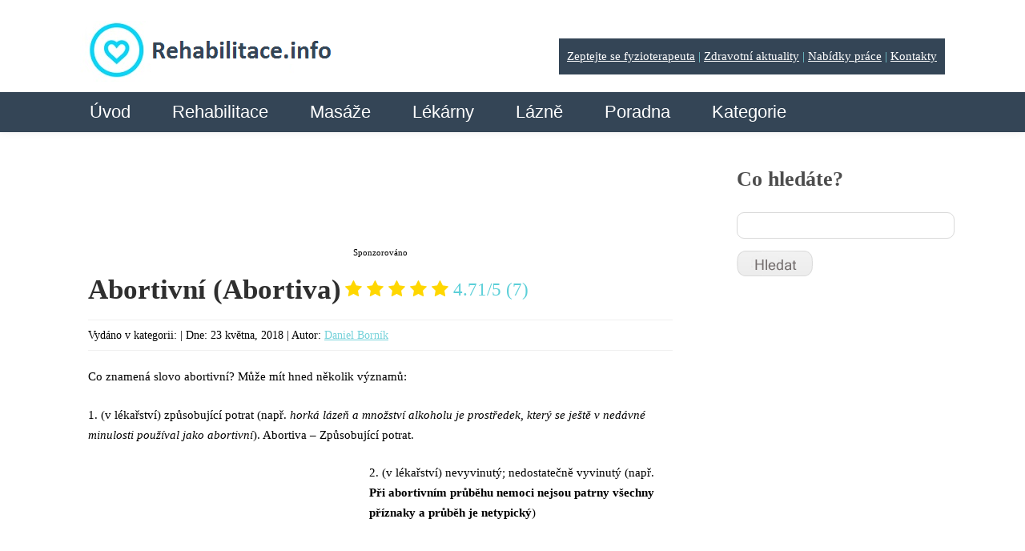

--- FILE ---
content_type: text/html; charset=UTF-8
request_url: https://www.rehabilitace.info/slovnik/abortivni-abortiva/
body_size: 18961
content:
<!DOCTYPE html>
<html lang="cs">
<head>
	
	



	<script src="https://ajax.googleapis.com/ajax/libs/jquery/2.1.4/jquery.min.js"></script>
	<script>
		var kategorie = jQuery('.sabai-active a').text();
  		var replacedKategorie = kategorie.replace('Kategorie:', '');
  		jQuery('#page-title').val(replacedKategorie);

    </script>
		<meta name="viewport" content="width=device-width, initial-scale=1.0, maximum-scale=1.0, user-scalable=no" />
	<meta charset="UTF-8" />
  	<link rel="icon" href="https://www.rehabilitace.info/wp-content/themes/theme1394/favicon.ico" type="image/x-icon" />
	<link rel="alternate" type="application/rss+xml" title="Rehabilitace.info" href="https://www.rehabilitace.info/feed/" />
	<link rel="alternate" type="application/atom+xml" title="Rehabilitace.info" href="https://www.rehabilitace.info/feed/atom/" />
	<!-- The HTML5 Shim is required for older browsers, mainly older versions IE -->
	<!--[if lt IE 9]>
		<script src="https://html5shim.googlecode.com/svn/trunk/html5.js"></script>
	<![endif]-->

  <link rel="stylesheet" type="text/css" media="all" href="https://www.rehabilitace.info/wp-content/themes/theme1394/css/normalize.css" />
  <link rel="stylesheet" type="text/css" media="all" href="https://www.rehabilitace.info/wp-content/themes/theme1394/style.css" />
  <link rel="stylesheet" type="text/css" media="all" href="https://www.rehabilitace.info/wp-content/themes/theme1394/css/grid.css" />

	<link rel="stylesheet" type="text/css" media="all" href="https://www.rehabilitace.info/wp-content/themes/theme1394/css/style2017.css" />

	
		<!-- All in One SEO 4.1.2.3 -->
		<title>Abortivní (Abortiva) | Rehabilitace.info</title>
		<meta name="description" content="Co znamená slovo abortivní? Může mít hned několik významů. Například způsobující potrat nebo netypický průběh nemoci. Více na Rehabilitace.info."/>
		<meta name="robots" content="max-snippet:-1, max-image-preview:large, max-video-preview:-1"/>
		<link rel="canonical" href="https://www.rehabilitace.info/slovnik/abortivni-abortiva/" />
		<script type="application/ld+json" class="aioseo-schema">
			{"@context":"https:\/\/schema.org","@graph":[{"@type":"WebSite","@id":"https:\/\/www.rehabilitace.info\/#website","url":"https:\/\/www.rehabilitace.info\/","name":"Rehabilitace.info","description":"Zdravotn\u00ed magaz\u00edn a katalog rehabilitac\u00ed","publisher":{"@id":"https:\/\/www.rehabilitace.info\/#organization"}},{"@type":"Organization","@id":"https:\/\/www.rehabilitace.info\/#organization","name":"Rehabilitace.info","url":"https:\/\/www.rehabilitace.info\/","contactPoint":{"@type":"ContactPoint","telephone":"+420777998275","contactType":"Customer Support"}},{"@type":"BreadcrumbList","@id":"https:\/\/www.rehabilitace.info\/slovnik\/abortivni-abortiva\/#breadcrumblist","itemListElement":[{"@type":"ListItem","@id":"https:\/\/www.rehabilitace.info\/#listItem","position":"1","item":{"@type":"WebPage","@id":"https:\/\/www.rehabilitace.info\/","name":"Home","description":"Rehabilitace.info Internetov\u00fd magaz\u00edn o zdrav\u00ed, katalog rehabilita\u010dn\u00edch za\u0159\u00edzen\u00ed, katalog l\u00e9k\u00e1ren. Mapa l\u00e9k\u00e1ren v \u010cR Prohl\u00e9dnout Mapa rehabilita\u010dn\u00edch za\u0159\u00edzen\u00ed v \u010cR Prohl\u00e9dnout Rychl\u00e9 novinky ze sv\u011bta zdrav\u00edInfluencerka propagovala zdravou stravu. Zem\u0159ela na vyhladov\u011bn\u00edZast\u00e1nc\u016f extr\u00e9mn\u00edho stravov\u00e1n\u00ed, kam pat\u0159\u00ed mimo jin\u00e9 i ortodoxn\u00ed veganstv\u00ed, st\u00e1le p\u0159ib\u00fdv\u00e1. N\u011bkdy je ale jejich po\u010d\u00edn\u00e1n\u00ed na hranici \u017eivota a smrti. Pozor na Continue Reading","url":"https:\/\/www.rehabilitace.info\/"},"nextItem":"https:\/\/www.rehabilitace.info\/slovnik\/abortivni-abortiva\/#listItem"},{"@type":"ListItem","@id":"https:\/\/www.rehabilitace.info\/slovnik\/abortivni-abortiva\/#listItem","position":"2","item":{"@type":"WebPage","@id":"https:\/\/www.rehabilitace.info\/slovnik\/abortivni-abortiva\/","name":"Abortivn\u00ed (Abortiva)","description":"Co znamen\u00e1 slovo abortivn\u00ed? M\u016f\u017ee m\u00edt hned n\u011bkolik v\u00fdznam\u016f. Nap\u0159\u00edklad zp\u016fsobuj\u00edc\u00ed potrat nebo netypick\u00fd pr\u016fb\u011bh nemoci. V\u00edce na Rehabilitace.info.","url":"https:\/\/www.rehabilitace.info\/slovnik\/abortivni-abortiva\/"},"previousItem":"https:\/\/www.rehabilitace.info\/#listItem"}]},{"@type":"Person","@id":"https:\/\/www.rehabilitace.info\/author\/admin\/#author","url":"https:\/\/www.rehabilitace.info\/author\/admin\/","name":"Daniel Born\u00edk","image":{"@type":"ImageObject","@id":"https:\/\/www.rehabilitace.info\/slovnik\/abortivni-abortiva\/#authorImage","url":"https:\/\/secure.gravatar.com\/avatar\/667a29d2d20c66bc015cfa0d875992c9?s=96&d=identicon&r=g","width":"96","height":"96","caption":"Daniel Born\u00edk"}},{"@type":"WebPage","@id":"https:\/\/www.rehabilitace.info\/slovnik\/abortivni-abortiva\/#webpage","url":"https:\/\/www.rehabilitace.info\/slovnik\/abortivni-abortiva\/","name":"Abortivn\u00ed (Abortiva) | Rehabilitace.info","description":"Co znamen\u00e1 slovo abortivn\u00ed? M\u016f\u017ee m\u00edt hned n\u011bkolik v\u00fdznam\u016f. Nap\u0159\u00edklad zp\u016fsobuj\u00edc\u00ed potrat nebo netypick\u00fd pr\u016fb\u011bh nemoci. V\u00edce na Rehabilitace.info.","inLanguage":"cs","isPartOf":{"@id":"https:\/\/www.rehabilitace.info\/#website"},"breadcrumb":{"@id":"https:\/\/www.rehabilitace.info\/slovnik\/abortivni-abortiva\/#breadcrumblist"},"author":"https:\/\/www.rehabilitace.info\/slovnik\/abortivni-abortiva\/#author","creator":"https:\/\/www.rehabilitace.info\/slovnik\/abortivni-abortiva\/#author","datePublished":"2018-05-23T10:03:48+02:00","dateModified":"2018-05-23T10:03:48+02:00"}]}
		</script>
		<!-- All in One SEO -->


<!-- Open Graph Meta Tags generated by MashShare 4.0.47 - https://mashshare.net -->
<meta property="og:type" content="article" /> 
<meta property="og:title" content="Abortivní (Abortiva)" />
<meta property="og:description" content="Co znamená slovo abortivní? Může mít hned několik významů:    1. (v lékařství) způsobující potrat (např. horká lázeň a množství alkoholu je prostředek, který se ještě v nedávné minulosti používal jako abortivní). Abortiva - Způsobující potrat.    2. (v" />
<meta property="og:url" content="https://www.rehabilitace.info/slovnik/abortivni-abortiva/" />
<meta property="og:site_name" content="Rehabilitace.info" />
<meta property="article:publisher" content="https://www.facebook.com/rehabilitaceinfo/" />
<meta property="fb:app_id" content="513545958657155" />
<meta property="article:published_time" content="2018-05-23T12:03:48+02:00" />
<meta property="article:modified_time" content="2018-05-23T12:03:48+02:00" />
<meta property="og:updated_time" content="2018-05-23T12:03:48+02:00" />
<!-- Open Graph Meta Tags generated by MashShare 4.0.47 - https://www.mashshare.net --><link rel='dns-prefetch' href='//ajax.googleapis.com' />
<link rel='dns-prefetch' href='//netdna.bootstrapcdn.com' />
<link rel='dns-prefetch' href='//fonts.googleapis.com' />
<link rel='dns-prefetch' href='//s.w.org' />
<link rel="alternate" type="application/rss+xml" title="Rehabilitace.info &raquo; RSS zdroj" href="https://www.rehabilitace.info/feed/" />
<link rel="alternate" type="application/rss+xml" title="Rehabilitace.info &raquo; RSS komentářů" href="https://www.rehabilitace.info/comments/feed/" />
		<script type="text/javascript">
			window._wpemojiSettings = {"baseUrl":"https:\/\/s.w.org\/images\/core\/emoji\/12.0.0-1\/72x72\/","ext":".png","svgUrl":"https:\/\/s.w.org\/images\/core\/emoji\/12.0.0-1\/svg\/","svgExt":".svg","source":{"concatemoji":"https:\/\/www.rehabilitace.info\/wp-includes\/js\/wp-emoji-release.min.js?ver=5.3.20"}};
			!function(e,a,t){var n,r,o,i=a.createElement("canvas"),p=i.getContext&&i.getContext("2d");function s(e,t){var a=String.fromCharCode;p.clearRect(0,0,i.width,i.height),p.fillText(a.apply(this,e),0,0);e=i.toDataURL();return p.clearRect(0,0,i.width,i.height),p.fillText(a.apply(this,t),0,0),e===i.toDataURL()}function c(e){var t=a.createElement("script");t.src=e,t.defer=t.type="text/javascript",a.getElementsByTagName("head")[0].appendChild(t)}for(o=Array("flag","emoji"),t.supports={everything:!0,everythingExceptFlag:!0},r=0;r<o.length;r++)t.supports[o[r]]=function(e){if(!p||!p.fillText)return!1;switch(p.textBaseline="top",p.font="600 32px Arial",e){case"flag":return s([127987,65039,8205,9895,65039],[127987,65039,8203,9895,65039])?!1:!s([55356,56826,55356,56819],[55356,56826,8203,55356,56819])&&!s([55356,57332,56128,56423,56128,56418,56128,56421,56128,56430,56128,56423,56128,56447],[55356,57332,8203,56128,56423,8203,56128,56418,8203,56128,56421,8203,56128,56430,8203,56128,56423,8203,56128,56447]);case"emoji":return!s([55357,56424,55356,57342,8205,55358,56605,8205,55357,56424,55356,57340],[55357,56424,55356,57342,8203,55358,56605,8203,55357,56424,55356,57340])}return!1}(o[r]),t.supports.everything=t.supports.everything&&t.supports[o[r]],"flag"!==o[r]&&(t.supports.everythingExceptFlag=t.supports.everythingExceptFlag&&t.supports[o[r]]);t.supports.everythingExceptFlag=t.supports.everythingExceptFlag&&!t.supports.flag,t.DOMReady=!1,t.readyCallback=function(){t.DOMReady=!0},t.supports.everything||(n=function(){t.readyCallback()},a.addEventListener?(a.addEventListener("DOMContentLoaded",n,!1),e.addEventListener("load",n,!1)):(e.attachEvent("onload",n),a.attachEvent("onreadystatechange",function(){"complete"===a.readyState&&t.readyCallback()})),(n=t.source||{}).concatemoji?c(n.concatemoji):n.wpemoji&&n.twemoji&&(c(n.twemoji),c(n.wpemoji)))}(window,document,window._wpemojiSettings);
		</script>
		<style type="text/css">
img.wp-smiley,
img.emoji {
	display: inline !important;
	border: none !important;
	box-shadow: none !important;
	height: 1em !important;
	width: 1em !important;
	margin: 0 .07em !important;
	vertical-align: -0.1em !important;
	background: none !important;
	padding: 0 !important;
}
</style>
	<link rel='stylesheet' id='wp-block-library-css'  href='https://www.rehabilitace.info/wp-includes/css/dist/block-library/style.min.css?ver=5.3.20' type='text/css' media='all' />
<link rel='stylesheet' id='cclexiconlitecss-2-css'  href='https://www.rehabilitace.info/wp-content/plugins/cc-lexicon-lite-paged/css/styles.css?ver=1.0.3' type='text/css' media='all' />
<link rel='stylesheet' id='kush_mn_style-css'  href='https://www.rehabilitace.info/wp-content/plugins/kush-micro-news/assets/css/style.css?ver=24012016' type='text/css' media='all' />
<link rel='stylesheet' id='awsm-jobs-general-css'  href='https://www.rehabilitace.info/wp-content/plugins/wp-job-openings/assets/css/general.min.css?ver=3.4.7' type='text/css' media='all' />
<link rel='stylesheet' id='awsm-jobs-style-css'  href='https://www.rehabilitace.info/wp-content/plugins/wp-job-openings/assets/css/style.min.css?ver=3.4.7' type='text/css' media='all' />
<link rel='stylesheet' id='wpProQuiz_front_style-css'  href='https://www.rehabilitace.info/wp-content/plugins/wp-pro-quiz/css/wpProQuiz_front.min.css?ver=0.37' type='text/css' media='all' />
<link rel='stylesheet' id='mr-frontend-style-css'  href='https://www.rehabilitace.info/wp-content/plugins/multi-rating/assets/css/frontend.css?ver=5.3.20' type='text/css' media='all' />
<style id='mr-frontend-style-inline-css' type='text/css'>
		.mr-star-hover {
			color: #ffba00 !important;
		}
		.mr-star-full, .mr-star-half, .mr-star-empty {
			color: #ffd700;
		}
		.mr-error {
			color: #EC6464;
		}
		
</style>
<link rel='stylesheet' id='font-awesome-css'  href='https://netdna.bootstrapcdn.com/font-awesome/4.7.0/css/font-awesome.css?ver=5.3.20' type='text/css' media='all' />
<link rel='stylesheet' id='newsletter-css'  href='https://www.rehabilitace.info/wp-content/plugins/newsletter/style.css?ver=8.6.2' type='text/css' media='all' />
<link rel='stylesheet' id='et-gf-bitter-css'  href='https://fonts.googleapis.com/css?family=Bitter:400,400italic,700&#038;subset=latin,latin-ext' type='text/css' media='all' />
<link rel='stylesheet' id='et-gf-raleway-css'  href='https://fonts.googleapis.com/css?family=Raleway:400,100,200,300,600,500,700,800,900&#038;subset=latin' type='text/css' media='all' />
<link rel='stylesheet' id='et-gf-ubuntu-css'  href='https://fonts.googleapis.com/css?family=Ubuntu:400,300,300italic,400italic,500,500italic,700,700italic&#038;subset=latin,cyrillic-ext,cyrillic,greek-ext,greek,latin-ext' type='text/css' media='all' />
<link rel='stylesheet' id='et-gf-tangerine-css'  href='https://fonts.googleapis.com/css?family=Tangerine:400,700&#038;subset=latin' type='text/css' media='all' />
<link rel='stylesheet' id='sabai-css'  href='https://www.rehabilitace.info/wp-content/plugins/sabai/assets/css/main.min.css?ver=1.4.5' type='text/css' media='all' />
<link rel='stylesheet' id='sabai-font-awesome-css'  href='https://www.rehabilitace.info/wp-content/plugins/sabai/assets/css/font-awesome.min.css?ver=1.4.5' type='text/css' media='all' />
<link rel='stylesheet' id='sabai-paidlistings-css'  href='https://www.rehabilitace.info/wp-content/plugins/sabai-paidlistings/assets/css/main.min.css?ver=1.4.5' type='text/css' media='all' />
<link rel='stylesheet' id='sabai-directory-css'  href='https://www.rehabilitace.info/wp-content/plugins/sabai-directory/assets/css/main.min.css?ver=1.4.5' type='text/css' media='all' />
<link rel='stylesheet' id='sabai-googlemaps-css'  href='https://www.rehabilitace.info/wp-content/plugins/sabai-googlemaps/assets/css/main.min.css?ver=1.4.5' type='text/css' media='all' />
<script type='text/javascript' src='https://ajax.googleapis.com/ajax/libs/jquery/2.1.4/jquery.min.js?ver=2.1.4'></script>
<script type='text/javascript' src='https://www.rehabilitace.info/wp-content/themes/theme1394/js/modernizr.js?ver=2.0.6'></script>
<script type='text/javascript' src='https://www.rehabilitace.info/wp-content/themes/theme1394/js/superfish.js?ver=1.4.8'></script>
<script type='text/javascript' src='https://www.rehabilitace.info/wp-content/themes/theme1394/js/cufon-yui.js?ver=1.09i'></script>
<script type='text/javascript' src='https://www.rehabilitace.info/wp-content/themes/theme1394/js/Lane_Narrow_400.font.js?ver=1.0'></script>
<script type='text/javascript' src='https://www.rehabilitace.info/wp-content/themes/theme1394/js/Century_Gothic_400.font.js?ver=1.0'></script>
<script type='text/javascript' src='https://www.rehabilitace.info/wp-content/themes/theme1394/js/Century_Gothic_700.font.js?ver=1.0'></script>
<script type='text/javascript' src='https://www.rehabilitace.info/wp-content/themes/theme1394/js/Kozuka_Gothic_Pro_OpenType_400.font.js?ver=1.0'></script>
<script type='text/javascript' src='https://www.rehabilitace.info/wp-content/themes/theme1394/js/cufon-replace.js?ver=1.0'></script>
<script type='text/javascript' src='https://www.rehabilitace.info/wp-content/themes/theme1394/js/custom.js?ver=1496499564'></script>
<script type='text/javascript' src='https://www.rehabilitace.info/wp-includes/js/swfobject.js?ver=2.2-20120417'></script>
<link rel="EditURI" type="application/rsd+xml" title="RSD" href="https://www.rehabilitace.info/xmlrpc.php?rsd" />
<link rel="wlwmanifest" type="application/wlwmanifest+xml" href="https://www.rehabilitace.info/wp-includes/wlwmanifest.xml" /> 
<link rel='prev' title='ABR test (nebo také BAEP test)' href='https://www.rehabilitace.info/slovnik/abr-test-nebo-take-baep-test/' />
<link rel='next' title='Abortivní obrna' href='https://www.rehabilitace.info/slovnik/abortivni-obrna/' />
<meta name="generator" content="WordPress 5.3.20" />
<link rel='shortlink' href='https://www.rehabilitace.info/?p=45582' />
<link rel="alternate" type="application/json+oembed" href="https://www.rehabilitace.info/wp-json/oembed/1.0/embed?url=https%3A%2F%2Fwww.rehabilitace.info%2Fslovnik%2Fabortivni-abortiva%2F" />
<link rel="alternate" type="text/xml+oembed" href="https://www.rehabilitace.info/wp-json/oembed/1.0/embed?url=https%3A%2F%2Fwww.rehabilitace.info%2Fslovnik%2Fabortivni-abortiva%2F&#038;format=xml" />
<script type="text/javascript">
	window._wp_rp_static_base_url = 'https://wprp.zemanta.com/static/';
	window._wp_rp_wp_ajax_url = "https://www.rehabilitace.info/wp-admin/admin-ajax.php";
	window._wp_rp_plugin_version = '3.6.3';
	window._wp_rp_post_id = '45582';
	window._wp_rp_num_rel_posts = '6';
	window._wp_rp_thumbnails = true;
	window._wp_rp_post_title = 'Abortivn%C3%AD+%28Abortiva%29';
	window._wp_rp_post_tags = ['nap', 'jet', 'se', 'mt', 'a'];
	window._wp_rp_promoted_content = true;
</script>
<link rel="stylesheet" href="https://www.rehabilitace.info/wp-content/plugins/wordpress-23-related-posts-plugin/static/themes/twocolumns.css?version=3.6.3" />
<style type="text/css">.recentcomments a{display:inline !important;padding:0 !important;margin:0 !important;}</style>  <!--[if lt IE 9]>
  <style type="text/css">
    #header, .widget_my_requestquotewidget .thumb, input[type=text], textarea, .featured-thumbnail img, #post-author, li.comment .comment-body, .reply a, .testi-pic img, .recent-posts.services li, .recent-posts.services li img.thumb, .recent-posts.team li img.thumb {
      behavior:url(https://www.rehabilitace.info/wp-content/themes/theme1394/PIE.php)
      }
  </style>
  <![endif]-->
  <!--[if IE 9]>
  	<link rel="stylesheet" type="text/css" media="all" href="https://www.rehabilitace.info/wp-content/themes/theme1394/css/style_ie9.css" />
  <![endif]-->
  <script type="text/javascript">
  	// initialise plugins
		jQuery(function(){

		

			// main navigation init

			/* jQuery('ul.sf-menu').superfish({
				delay:       1000, 		// one second delay on mouseout
				animation:   {opacity:'show',height:'show'}, // fade-in and slide-down animation
				speed:       'slow',  // faster animation speed
				autoArrows:  false,   // generation of arrow mark-up (for submenu)
				dropShadows: false,   // drop shadows (for submenu)
				onShow		: function(){Cufon.refresh();},
				onHide		: function(){Cufon.refresh();}
			}); */



		});


  </script>

	<!-- Custom CSS -->
	  <style type="text/css">
  	.newsletter form input[type="submit"] {
background-color: #27323A !important;
background-image: none !important;
border: 1px solid#fff !important;
padding: 8px 12px 24px !important;
}  </style>
  
	<!-- Custom CSS panely -->
	  <style type="text/css">
  	.levy-panel {

}

.pravy-panel {

}  </style>
  



  <style type="text/css">
		/* Body styling options */
		
  	/* Header styling options */
		
		/* Links and buttons color */
		
		/* Body typography */
		body {font-family:Tahoma, Geneva, sans-serif; color:#000000}#main {font-size:15px; font-style:normal;}  </style>

  <script async src="//pagead2.googlesyndication.com/pagead/js/adsbygoogle.js"></script>
<script>
  (adsbygoogle = window.adsbygoogle || []).push({
    google_ad_client: "ca-pub-8034387065370835",
    enable_page_level_ads: true
  });
</script>

<!-- Google Tag Manager -->
<script>(function(w,d,s,l,i){w[l]=w[l]||[];w[l].push({'gtm.start':
new Date().getTime(),event:'gtm.js'});var f=d.getElementsByTagName(s)[0],
j=d.createElement(s),dl=l!='dataLayer'?'&l='+l:'';j.async=true;j.src=
'https://www.googletagmanager.com/gtm.js?id='+i+dl;f.parentNode.insertBefore(j,f);
})(window,document,'script','dataLayer','GTM-W67ZQDG');</script>
<!-- End Google Tag Manager -->

</head>

<body data-rsssl=1 class="lexicon-template-default single single-lexicon postid-45582 et_divi_builder">

<!-- Google Tag Manager (noscript) -->
<noscript><iframe src="https://www.googletagmanager.com/ns.html?id=GTM-W67ZQDG"
height="0" width="0" style="display:none;visibility:hidden"></iframe></noscript>
<!-- End Google Tag Manager (noscript) -->


<div id="main" class="elsepage"><!-- this encompasses the entire Web site -->

	<header id="header">
		<div class="container_16 clearfix">
			<div class="grid_5 left-block">
<div class="elselogo">

	<div class="logo">
		<a href="https://www.rehabilitace.info/"><img src="https://www.rehabilitace.info/rehlogo.png" alt="Rehabilitace.info" title="Zdravotní magazín a katalog rehabilitací"></a>

		<div class="zeptejte-se" style="float:right;background: #344556;padding: 10px;color: #75d2da;margin-top:2%;">
			<a href="https://www.rehabilitace.info/zeptejte-se-odbornika/" style="color: white;">Zeptejte se fyzioterapeuta</a> |
            <a href="https://www.rehabilitace.info/category/aktuality/" style="color: white;">Zdravotní aktuality</a> |
            <a href="https://www.rehabilitace.info/prace-zamestnani/" style="color: white;">Nabídky práce</a> |
            <a href="https://www.rehabilitace.info/kontakt/" style="color: white;">Kontakty</a>
		</div>
	</div>

	<div class="mobile-menu-icon">
		<a href='#mobile-menu' id="mobile-menu-a"></a>
	</div>

</div>

<nav class="primary">
<div class="elsenavi">
          <ul id="topnav" class="sf-menu"><li id="menu-item-233" class="menu-item menu-item-type-custom menu-item-object-custom menu-item-home menu-item-233"><a href="https://www.rehabilitace.info/">Úvod</a></li>
<li id="menu-item-432" class="menu-item menu-item-type-custom menu-item-object-custom menu-item-has-children menu-item-432"><a href="https://www.rehabilitace.info/katalog-rehabilitacni-masazni-zarizeni/">Rehabilitace</a>
<ul class="sub-menu">
	<li id="menu-item-3751" class="menu-item menu-item-type-custom menu-item-object-custom menu-item-has-children menu-item-3751"><a href="https://www.rehabilitace.info/directory/kategorie/cechy">Čechy</a>
	<ul class="sub-menu">
		<li id="menu-item-4080" class="menu-item menu-item-type-custom menu-item-object-custom menu-item-4080"><a href="https://www.rehabilitace.info/directory/kategorie/karlovarsky">Karlovarský</a></li>
		<li id="menu-item-4083" class="menu-item menu-item-type-custom menu-item-object-custom menu-item-4083"><a href="https://www.rehabilitace.info/directory/kategorie/hradecky">KHradecký</a></li>
		<li id="menu-item-4082" class="menu-item menu-item-type-custom menu-item-object-custom menu-item-4082"><a href="https://www.rehabilitace.info/directory/kategorie/liberecky">Liberecký</a></li>
		<li id="menu-item-18975" class="menu-item menu-item-type-custom menu-item-object-custom menu-item-18975"><a href="https://www.rehabilitace.info/directory/kategorie/jihocesky">Jihočeský</a></li>
		<li id="menu-item-4084" class="menu-item menu-item-type-custom menu-item-object-custom menu-item-4084"><a href="https://www.rehabilitace.info/directory/kategorie/pardubicky">Pardubický</a></li>
		<li id="menu-item-4079" class="menu-item menu-item-type-custom menu-item-object-custom menu-item-4079"><a href="https://www.rehabilitace.info/directory/kategorie/plzensky">Plzeňský</a></li>
		<li id="menu-item-4077" class="menu-item menu-item-type-custom menu-item-object-custom menu-item-4077"><a title="Rehabilitační zařízení v Praze | Rehabilitace.info" href="https://www.rehabilitace.info/directory/kategorie/praha">Praha</a></li>
		<li id="menu-item-4078" class="menu-item menu-item-type-custom menu-item-object-custom menu-item-4078"><a href="https://www.rehabilitace.info/directory/kategorie/stredocesky">Středočeský</a></li>
		<li id="menu-item-4081" class="menu-item menu-item-type-custom menu-item-object-custom menu-item-4081"><a href="https://www.rehabilitace.info/directory/kategorie/ustecky">Ústecký</a></li>
		<li id="menu-item-4085" class="menu-item menu-item-type-custom menu-item-object-custom menu-item-4085"><a href="https://www.rehabilitace.info/directory/kategorie/vysocina">Vysočina</a></li>
	</ul>
</li>
	<li id="menu-item-3752" class="menu-item menu-item-type-custom menu-item-object-custom menu-item-has-children menu-item-3752"><a href="https://www.rehabilitace.info/directory/kategorie/morava">Morava</a>
	<ul class="sub-menu">
		<li id="menu-item-4086" class="menu-item menu-item-type-custom menu-item-object-custom menu-item-4086"><a href="https://www.rehabilitace.info/directory/kategorie/jihomoravsky">Jihomoravský</a></li>
		<li id="menu-item-4088" class="menu-item menu-item-type-custom menu-item-object-custom menu-item-4088"><a href="https://www.rehabilitace.info/directory/kategorie/moravskoslezsky">MSlezský</a></li>
		<li id="menu-item-4087" class="menu-item menu-item-type-custom menu-item-object-custom menu-item-4087"><a href="https://www.rehabilitace.info/directory/kategorie/olomoucky">Olomoucký</a></li>
		<li id="menu-item-4089" class="menu-item menu-item-type-custom menu-item-object-custom menu-item-4089"><a href="https://www.rehabilitace.info/directory/kategorie/zlinsky">Zlínský</a></li>
	</ul>
</li>
</ul>
</li>
<li id="menu-item-50497" class="menu-item menu-item-type-post_type menu-item-object-page menu-item-has-children menu-item-50497"><a href="https://www.rehabilitace.info/katalog-masaznich-zarizeni/">Masáže</a>
<ul class="sub-menu">
	<li id="menu-item-50494" class="menu-item menu-item-type-custom menu-item-object-custom menu-item-has-children menu-item-50494"><a href="https://www.rehabilitace.info/masaze/categories/cechy">Čechy</a>
	<ul class="sub-menu">
		<li id="menu-item-50507" class="menu-item menu-item-type-custom menu-item-object-custom menu-item-50507"><a href="https://www.rehabilitace.info/masaze/categories/jihocesky-kraj">Jihočeský</a></li>
		<li id="menu-item-50508" class="menu-item menu-item-type-custom menu-item-object-custom menu-item-50508"><a href="https://www.rehabilitace.info/masaze/categories/karlovarsky-kraj">Karlovarský</a></li>
		<li id="menu-item-50509" class="menu-item menu-item-type-custom menu-item-object-custom menu-item-50509"><a href="https://www.rehabilitace.info/masaze/categories/kralovehradecky-kraj">KHradecký</a></li>
		<li id="menu-item-50510" class="menu-item menu-item-type-custom menu-item-object-custom menu-item-50510"><a href="https://www.rehabilitace.info/masaze/categories/liberecky-kraj">Liberecký</a></li>
		<li id="menu-item-50511" class="menu-item menu-item-type-custom menu-item-object-custom menu-item-50511"><a href="https://www.rehabilitace.info/masaze/categories/pardubicky-kraj">Pardubický</a></li>
		<li id="menu-item-50512" class="menu-item menu-item-type-custom menu-item-object-custom menu-item-50512"><a href="https://www.rehabilitace.info/masaze/categories/plzensky-kraj">Plzeňský</a></li>
		<li id="menu-item-50498" class="menu-item menu-item-type-custom menu-item-object-custom menu-item-50498"><a href="https://www.rehabilitace.info/masaze/categories/praha">Praha</a></li>
		<li id="menu-item-50513" class="menu-item menu-item-type-custom menu-item-object-custom menu-item-50513"><a href="https://www.rehabilitace.info/masaze/categories/stredocesky-kraj">Středočeský</a></li>
		<li id="menu-item-50514" class="menu-item menu-item-type-custom menu-item-object-custom menu-item-50514"><a href="https://www.rehabilitace.info/masaze/categories/ustecky-kraj">Ústecký</a></li>
		<li id="menu-item-50515" class="menu-item menu-item-type-custom menu-item-object-custom menu-item-50515"><a href="https://www.rehabilitace.info/masaze/categories/vysocina">Vysočina</a></li>
	</ul>
</li>
	<li id="menu-item-50502" class="menu-item menu-item-type-custom menu-item-object-custom menu-item-has-children menu-item-50502"><a href="https://www.rehabilitace.info/masaze/categories/morava">Morava</a>
	<ul class="sub-menu">
		<li id="menu-item-50503" class="menu-item menu-item-type-custom menu-item-object-custom menu-item-50503"><a href="https://www.rehabilitace.info/masaze/categories/jihomoravsky">Jihomoravský</a></li>
		<li id="menu-item-50504" class="menu-item menu-item-type-custom menu-item-object-custom menu-item-50504"><a href="https://www.rehabilitace.info/masaze/categories/moravskoslezsky-kraj">MSlezský</a></li>
		<li id="menu-item-50505" class="menu-item menu-item-type-custom menu-item-object-custom menu-item-50505"><a href="https://www.rehabilitace.info/masaze/categories/olomoucky-kraj">Olomoucký</a></li>
		<li id="menu-item-50506" class="menu-item menu-item-type-custom menu-item-object-custom menu-item-50506"><a href="https://www.rehabilitace.info/masaze/categories/zlinsky-kraj">Zlínský</a></li>
	</ul>
</li>
</ul>
</li>
<li id="menu-item-20041" class="menu-item menu-item-type-custom menu-item-object-custom menu-item-has-children menu-item-20041"><a href="https://www.rehabilitace.info/katalog-lekaren/">Lékárny</a>
<ul class="sub-menu">
	<li id="menu-item-20042" class="menu-item menu-item-type-custom menu-item-object-custom menu-item-has-children menu-item-20042"><a href="https://www.rehabilitace.info/lekarny/categories/cechy">Čechy</a>
	<ul class="sub-menu">
		<li id="menu-item-20048" class="menu-item menu-item-type-custom menu-item-object-custom menu-item-20048"><a href="https://www.rehabilitace.info/lekarny/categories/karlovarsky">Karlovarský</a></li>
		<li id="menu-item-20049" class="menu-item menu-item-type-custom menu-item-object-custom menu-item-20049"><a href="https://www.rehabilitace.info/lekarny/categories/hradecky">KHradecký</a></li>
		<li id="menu-item-20050" class="menu-item menu-item-type-custom menu-item-object-custom menu-item-20050"><a href="https://www.rehabilitace.info/lekarny/categories/liberecky">Liberecký</a></li>
		<li id="menu-item-20051" class="menu-item menu-item-type-custom menu-item-object-custom menu-item-20051"><a href="https://www.rehabilitace.info/lekarny/categories/jihocesky">Jihočeský</a></li>
		<li id="menu-item-20052" class="menu-item menu-item-type-custom menu-item-object-custom menu-item-20052"><a href="https://www.rehabilitace.info/lekarny/categories/pardubicky">Pardubický</a></li>
		<li id="menu-item-20053" class="menu-item menu-item-type-custom menu-item-object-custom menu-item-20053"><a href="https://www.rehabilitace.info/lekarny/categories/plzensky">Plzeňský</a></li>
		<li id="menu-item-20054" class="menu-item menu-item-type-custom menu-item-object-custom menu-item-20054"><a href="https://www.rehabilitace.info/lekarny/categories/praha">Praha</a></li>
		<li id="menu-item-20055" class="menu-item menu-item-type-custom menu-item-object-custom menu-item-20055"><a href="https://www.rehabilitace.info/lekarny/categories/stredocesky">Středočeský</a></li>
		<li id="menu-item-20056" class="menu-item menu-item-type-custom menu-item-object-custom menu-item-20056"><a href="https://www.rehabilitace.info/lekarny/categories/ustecky">Ústecký</a></li>
		<li id="menu-item-20057" class="menu-item menu-item-type-custom menu-item-object-custom menu-item-20057"><a href="https://www.rehabilitace.info/lekarny/categories/vysocina">Vysočina</a></li>
	</ul>
</li>
	<li id="menu-item-20043" class="menu-item menu-item-type-custom menu-item-object-custom menu-item-has-children menu-item-20043"><a href="https://www.rehabilitace.info/lekarny/categories/morava">Morava</a>
	<ul class="sub-menu">
		<li id="menu-item-20044" class="menu-item menu-item-type-custom menu-item-object-custom menu-item-20044"><a href="https://www.rehabilitace.info/lekarny/categories/jihomoravsky">Jihomoravský</a></li>
		<li id="menu-item-20045" class="menu-item menu-item-type-custom menu-item-object-custom menu-item-20045"><a href="https://www.rehabilitace.info/lekarny/categories/moravskoslezsky">MSlezský</a></li>
		<li id="menu-item-20046" class="menu-item menu-item-type-custom menu-item-object-custom menu-item-20046"><a href="https://www.rehabilitace.info/lekarny/categories/olomoucky">Olomoucký</a></li>
		<li id="menu-item-20047" class="menu-item menu-item-type-custom menu-item-object-custom menu-item-20047"><a href="https://www.rehabilitace.info/lekarny/categories/zlinsky">Zlínský</a></li>
	</ul>
</li>
</ul>
</li>
<li id="menu-item-55220" class="menu-item menu-item-type-custom menu-item-object-custom menu-item-55220"><a href="https://www.rehabilitace.info/lazne-v-cr/">Lázně</a></li>
<li id="menu-item-550" class="menu-item menu-item-type-custom menu-item-object-custom menu-item-550"><a title="Zdravotní poradna" href="https://www.rehabilitace.info/answers/">Poradna</a></li>
<li id="menu-item-49325" class="menu-item menu-item-type-post_type menu-item-object-page menu-item-has-children menu-item-49325"><a href="https://www.rehabilitace.info/kategorie/">Kategorie</a>
<ul class="sub-menu">
	<li id="menu-item-49330" class="menu-item menu-item-type-taxonomy menu-item-object-category menu-item-49330"><a href="https://www.rehabilitace.info/category/aktuality/">Aktuality</a></li>
	<li id="menu-item-49331" class="menu-item menu-item-type-taxonomy menu-item-object-category menu-item-49331"><a href="https://www.rehabilitace.info/category/alergie/">Alergie</a></li>
	<li id="menu-item-49332" class="menu-item menu-item-type-taxonomy menu-item-object-category menu-item-49332"><a href="https://www.rehabilitace.info/category/bolesti-2/">Bolesti</a></li>
	<li id="menu-item-49333" class="menu-item menu-item-type-taxonomy menu-item-object-category menu-item-49333"><a href="https://www.rehabilitace.info/category/bylinky/">Bylinky</a></li>
	<li id="menu-item-49334" class="menu-item menu-item-type-taxonomy menu-item-object-category menu-item-49334"><a href="https://www.rehabilitace.info/category/cviky-cviceni/">Cviky, cvičení</a></li>
	<li id="menu-item-49335" class="menu-item menu-item-type-taxonomy menu-item-object-category menu-item-49335"><a href="https://www.rehabilitace.info/category/dieta-a-hubnuti/">Dieta a hubnutí</a></li>
	<li id="menu-item-49336" class="menu-item menu-item-type-taxonomy menu-item-object-category menu-item-49336"><a href="https://www.rehabilitace.info/category/krasa/">Krása</a></li>
	<li id="menu-item-49337" class="menu-item menu-item-type-taxonomy menu-item-object-category menu-item-49337"><a href="https://www.rehabilitace.info/category/kvizy/">Kvízy</a></li>
	<li id="menu-item-49338" class="menu-item menu-item-type-taxonomy menu-item-object-category menu-item-49338"><a href="https://www.rehabilitace.info/category/lazne-lecba/">Lázně, léčba v lázních</a></li>
	<li id="menu-item-49339" class="menu-item menu-item-type-taxonomy menu-item-object-category menu-item-49339"><a href="https://www.rehabilitace.info/category/leky/">Léky</a></li>
	<li id="menu-item-49340" class="menu-item menu-item-type-taxonomy menu-item-object-category menu-item-49340"><a href="https://www.rehabilitace.info/category/lidske-telo/">Lidské tělo</a></li>
	<li id="menu-item-49341" class="menu-item menu-item-type-taxonomy menu-item-object-category menu-item-49341"><a href="https://www.rehabilitace.info/category/masaze-2/">Masáže</a></li>
	<li id="menu-item-49329" class="menu-item menu-item-type-taxonomy menu-item-object-category menu-item-49329"><a href="https://www.rehabilitace.info/category/nemoci/">Nemoci</a></li>
	<li id="menu-item-49343" class="menu-item menu-item-type-taxonomy menu-item-object-category menu-item-49343"><a href="https://www.rehabilitace.info/category/plasticke-operace/">Plastické operace</a></li>
	<li id="menu-item-49344" class="menu-item menu-item-type-taxonomy menu-item-object-category menu-item-49344"><a href="https://www.rehabilitace.info/category/prvni-pomoc/">První pomoc</a></li>
	<li id="menu-item-49346" class="menu-item menu-item-type-taxonomy menu-item-object-category menu-item-49346"><a href="https://www.rehabilitace.info/category/rehabilitace/">Rehabilitace</a></li>
	<li id="menu-item-49347" class="menu-item menu-item-type-taxonomy menu-item-object-category menu-item-49347"><a href="https://www.rehabilitace.info/category/rehabilitacni-pomucky/">Rehabilitační pomůcky</a></li>
	<li id="menu-item-49348" class="menu-item menu-item-type-taxonomy menu-item-object-category menu-item-49348"><a href="https://www.rehabilitace.info/category/relaxace/">Relaxace</a></li>
	<li id="menu-item-49349" class="menu-item menu-item-type-taxonomy menu-item-object-category menu-item-49349"><a href="https://www.rehabilitace.info/category/seniori/">Senioři</a></li>
	<li id="menu-item-49350" class="menu-item menu-item-type-taxonomy menu-item-object-category menu-item-49350"><a href="https://www.rehabilitace.info/category/sex-a-sexualni-zivot/">Intimní život</a></li>
	<li id="menu-item-49352" class="menu-item menu-item-type-taxonomy menu-item-object-category menu-item-49352"><a href="https://www.rehabilitace.info/category/sport/">Sport</a></li>
	<li id="menu-item-49353" class="menu-item menu-item-type-taxonomy menu-item-object-category menu-item-49353"><a href="https://www.rehabilitace.info/category/superpotraviny/">Superpotraviny</a></li>
	<li id="menu-item-49354" class="menu-item menu-item-type-taxonomy menu-item-object-category menu-item-49354"><a href="https://www.rehabilitace.info/category/tehotenstvi-materska/">Těhotenství, mateřská</a></li>
	<li id="menu-item-49355" class="menu-item menu-item-type-taxonomy menu-item-object-category menu-item-49355"><a href="https://www.rehabilitace.info/category/urazy/">Úrazy</a></li>
	<li id="menu-item-49357" class="menu-item menu-item-type-taxonomy menu-item-object-category menu-item-49357"><a href="https://www.rehabilitace.info/category/vitaminy/">Vitamíny</a></li>
	<li id="menu-item-49328" class="menu-item menu-item-type-taxonomy menu-item-object-category menu-item-49328"><a href="https://www.rehabilitace.info/category/vyziva-a-jidlo/">Výživa a jídlo pro zdraví</a></li>
	<li id="menu-item-49327" class="menu-item menu-item-type-taxonomy menu-item-object-category menu-item-49327"><a href="https://www.rehabilitace.info/category/zajimavosti/">Zajímavosti</a></li>
	<li id="menu-item-49360" class="menu-item menu-item-type-taxonomy menu-item-object-category menu-item-49360"><a href="https://www.rehabilitace.info/category/caje/">Zdravé čaje</a></li>
	<li id="menu-item-49361" class="menu-item menu-item-type-taxonomy menu-item-object-category menu-item-49361"><a href="https://www.rehabilitace.info/category/zdrave-oleje/">Zdravé oleje</a></li>
	<li id="menu-item-49362" class="menu-item menu-item-type-taxonomy menu-item-object-category menu-item-49362"><a href="https://www.rehabilitace.info/category/zdrave-recepty/">Zdravé recepty</a></li>
	<li id="menu-item-49326" class="menu-item menu-item-type-taxonomy menu-item-object-category menu-item-49326"><a href="https://www.rehabilitace.info/category/zdravotni/">Zdraví</a></li>
	<li id="menu-item-49364" class="menu-item menu-item-type-taxonomy menu-item-object-category menu-item-49364"><a href="https://www.rehabilitace.info/category/zdravi-deti/">Zdraví dětí</a></li>
	<li id="menu-item-49365" class="menu-item menu-item-type-taxonomy menu-item-object-category menu-item-49365"><a href="https://www.rehabilitace.info/category/zdravotni-pripravky/">Zdravotní přípravky</a></li>
	<li id="menu-item-49366" class="menu-item menu-item-type-taxonomy menu-item-object-category menu-item-49366"><a href="https://www.rehabilitace.info/category/zdravotni-zarizeni/">Zdravotní zařízení</a></li>
</ul>
</li>
</ul></div>
        </nav><!--.primary-->





      </div>



		</div><!--.container-->




	</header>

	<div class="levy-panel">
			</div>

	<div class="pravy-panel">
			</div>

	<div class="container_16 primary_content_wrap clearfix">


<script type="application/ld+json">
{
  "@context": "https://schema.org",
  "@type": "WebSite",
  "url": "https://www.rehabilitace.info",
  "potentialAction": {
    "@type": "SearchAction",
    "target": "https://www.rehabilitace.info/?s={q}",
    "query-input": "required name=q"
  }
}					</script>



<div id="content" class="grid_11 right" style="width:730px">
	    <div itemscope itemtype="http://schema.org/NewsArticle" id="post-wrapper" class="post post-45582 lexicon type-lexicon status-publish hentry">
    
    <!-- Quick Adsense WordPress Plugin: http://quickadsense.com/ -->
<div style="float:none;margin:5px 0 5px 0;text-align:center;">
<script async src="//pagead2.googlesyndication.com/pagead/js/adsbygoogle.js"></script>
<!-- Rehabilitace.info - nad clankem -->
<ins class="adsbygoogle"
     style="display:inline-block;width:728px;height:90px"
     data-ad-client="ca-pub-8034387065370835"
     data-ad-slot="7966257504"></ins>
<script>
(adsbygoogle = window.adsbygoogle || []).push({});
</script>
<p style="font-size:11px">Sponzorováno</p>
</div>

<div style="font-size:0px;height:0px;line-height:0px;margin:0;padding:0;clear:both"></div>
    
    
    
      <article class="single-post">
        <header>
          <h1 itemprop="headline">Abortivní (Abortiva)<span class="rating-result after_title mr-filter rating-result-45582">	<span class="mr-star-rating">			    <i class="fa fa-star mr-star-full"></i>	    	    <i class="fa fa-star mr-star-full"></i>	    	    <i class="fa fa-star mr-star-full"></i>	    	    <i class="fa fa-star mr-star-full"></i>	    	    <i class="fa fa-star mr-star-full"></i>	    </span><span class="star-result" itemprop="reviewRating" itemscope itemtype="https://schema.org/Rating"> <span itemprop="ratingValue">	4.71/5</span></span>			<span class="count">				(7)			</span>			</span></h1>
        </header>
      <div class="post-meta">
        <div class="fleft" itemprop="alternativeHeadline">Vydáno v kategorii:  | Dne: <time itemprop="datePublished" datetime="2018-05-23T12:03">23 května, 2018 | <span itemprop="author" itemscope itemtype="http://schema.org/Person"><span itemprop="name">Autor: <a href="https://www.rehabilitace.info/author/admin/" title="Příspěvky od Daniel Borník" rel="author">Daniel Borník</a></span></span></div>
      </div>

        				                          <div class="post-content" itemprop="articleBody">
          <p>Co znamená slovo abortivní? Může mít hned několik významů:</p>
<p>1. (v lékařství) způsobující potrat (např. <em>horká lázeň a množství alkoholu je prostředek, který se ještě v nedávné minulosti používal jako abortivní</em>). Abortiva &#8211; Způsobující potrat.</p>
<!-- Quick Adsense WordPress Plugin: http://quickadsense.com/ -->
<div class="76f00e19933a2c4394741a58199f4ef1" data-index="1" style="float: left; margin: 15px 15px 15px 0;">
<script async src="//pagead2.googlesyndication.com/pagead/js/adsbygoogle.js"></script>
<!-- Rehabilitace.info - clanek -->
<ins class="adsbygoogle"
     style="display:inline-block;width:336px;height:280px"
     data-ad-client="ca-pub-8034387065370835"
     data-ad-slot="2685674301"></ins>
<script>
(adsbygoogle = window.adsbygoogle || []).push({});
</script>
<p style="font-size:11px">Sponzorováno</p>
</div>

<p>2. (v lékařství) nevyvinutý; nedostatečně vyvinutý (např. <strong>Při abortivním průběhu nemoci nejsou patrny všechny příznaky a průběh je netypický</strong>)</p>

<!-- Quick Adsense WordPress Plugin: http://quickadsense.com/ -->
<div class="76f00e19933a2c4394741a58199f4ef1" data-index="3" style="float: none; margin:5px 0 5px 0; text-align:center;">
<script async src="//pagead2.googlesyndication.com/pagead/js/adsbygoogle.js"></script>
<!-- Responzivni (pod clankem) -->
<ins class="adsbygoogle"
     style="display:block"
     data-ad-client="ca-pub-8034387065370835"
     data-ad-slot="9212854707"
     data-ad-format="auto"></ins>
<script>
(adsbygoogle = window.adsbygoogle || []).push({});
</script>
<p style="font-size:11px">Sponzorováno</p>
</div>
<p>3. (v lékařství) nevyvinutý, zakrnělý</p>

<!-- Quick Adsense WordPress Plugin: http://quickadsense.com/ -->
<div class="76f00e19933a2c4394741a58199f4ef1" data-index="2" style="float: none; margin:5px 0 5px 0; text-align:center;">
<!-- Quick Adsense WordPress Plugin: http://quickadsense.com/ -->
<div style="float:none;margin:5px 0 5px 0;text-align:center;">
<script async src="//pagead2.googlesyndication.com/pagead/js/adsbygoogle.js"></script>
<!-- Rehabilitace.info - nad clankem -->
<ins class="adsbygoogle"
     style="display:inline-block;width:728px;height:90px"
     data-ad-client="ca-pub-8034387065370835"
     data-ad-slot="7966257504"></ins>
<script>
(adsbygoogle = window.adsbygoogle || []).push({});
</script>
<p style="font-size:11px">Sponzorováno</p>
</div>

<div style="font-size:0px;height:0px;line-height:0px;margin:0;padding:0;clear:both"></div>
</div>

<div style="font-size: 0px; height: 0px; line-height: 0px; margin: 0; padding: 0; clear: both;"></div><div class="rating-form after_content mr-filter">	<form id="rating-form-45582-13" action="#">		<h4>Líbil se vám článek? Ohodnoťte ho.</h4><div class="rating-item mr " >	<label class="description" for="rating-item-1-13">Hodnocení příspěvku</label>				<span class="mr-star-rating mr-star-rating-select">		<i title="1" id="index-1-rating-item-1-13" class="fa fa-star-o mr-star-empty index-1-rating-item-1-13"></i>				<i title="2" id="index-2-rating-item-1-13" class="fa fa-star-o mr-star-empty index-2-rating-item-1-13"></i>				<i title="3" id="index-3-rating-item-1-13" class="fa fa-star-o mr-star-empty index-3-rating-item-1-13"></i>				<i title="4" id="index-4-rating-item-1-13" class="fa fa-star-o mr-star-empty index-4-rating-item-1-13"></i>				<i title="5" id="index-5-rating-item-1-13" class="fa fa-star-o mr-star-empty index-5-rating-item-1-13"></i>		</span>				<!-- hidden field for storing selected star rating value --><input type="hidden" name="rating-item-1-13" id="rating-item-1-13" value="0">	<span id="rating-item-1-13-error" class="mr-error"></span></div>			<!-- hidden field to get rating item id -->			<input type="hidden" value="1" class="rating-item-45582-13" id="hidden-rating-item-id-1" />					<div class="wp-block-button">			<input type="submit" class="wp-block-button__link save-rating" id="saveBtn-45582-13" value="Uložit hodnocení"></input>		</div>		<input type="hidden" name="sequence" value="13" />					</form></div>                    
<h4>Autor článku</h4>          
          
    <div class="author-box" itemprop="publisher" itemscope itemtype="http://schema.org/Organization">
        <div class="author-img" itemprop="image" itemscope itemtype="http://schema.org/ImageObject"><img alt='' src='https://secure.gravatar.com/avatar/667a29d2d20c66bc015cfa0d875992c9?s=100&#038;d=identicon&#038;r=g' srcset='https://secure.gravatar.com/avatar/667a29d2d20c66bc015cfa0d875992c9?s=200&#038;d=identicon&#038;r=g 2x' class='avatar avatar-100 photo' height='100' width='100' /></div>
        <h3 class="author-name">Daniel Borník (<a href="https://www.rehabilitace.info/author/admin/">více o nás</a>)</h3>&nbsp;<span itemprop="logo" itemscope itemtype="http://schema.org/ImageObject"><img itemprop="url" src="https://www.rehabilitace.info/logo-mini.jpg" /></span>
        <p class="author-description" itemprop="name">Dan miluje sport. Přispívá články zejména z oblasti regenerace, fyzio, cvičení a píše i o nemocech. Náš tým vám všem chce přinášet zajímavé informace ze světa zdraví, cvičení, výživy, rehabilitace a obecně zdravého životního stylu. Ve většině našich článků vycházíme z odborných studií a lékařských prací. <strong>Vždy se snažíme na studie odkazovat, ověříte si tak pravost.</strong> Více informací <a href="https://www.rehabilitace.info/author/admin/">o nás najdete zde - mrkněte na náš tým</a>.</p>
    </div>
          


<h2>Líbil se vám náš článek? Sdílejte ho, uděláte nám radost</h2>
<aside class="mashsb-container mashsb-main "><div class="mashsb-box"><div class="mashsb-buttons"><a class="mashicon-facebook mash-large mash-center mashsb-shadow" href="https://www.facebook.com/sharer.php?u=https%3A%2F%2Fwww.rehabilitace.info%2Fslovnik%2Fabortivni-abortiva%2F" target="_top" rel="nofollow"><span class="icon"></span><span class="text">Sdílejte&nbsp;na&nbsp;facebooku,&nbsp;budeme&nbsp;moc&nbsp;rádi</span></a><div class="onoffswitch2 mash-large mashsb-shadow" style="display:none"></div></div></div>
                    <div style="clear:both"></div><div class="mashsb-toggle-container"></div></aside>
            <!-- Share buttons made by mashshare.net - Version: 4.0.47-->	 
<br />
<br /> <br />
<h2>Přečtěte si také naše další články</h2>
<script async src="//pagead2.googlesyndication.com/pagead/js/adsbygoogle.js"></script>
<!-- Rehabilitace.info - odp. obsah pod článkem -->
<ins class="adsbygoogle"
     style="display:block"
     data-ad-client="ca-pub-8034387065370835"
     data-ad-slot="2197034308"
     data-ad-format="autorelaxed"></ins>
<script>
(adsbygoogle = window.adsbygoogle || []).push({});
</script>
  <p>&nbsp;</p>  
           
        </div><!--.post-content-->
           
      </article>
         
    </div><!-- #post-## -->
         
    <nav class="oldernewer">
      <div class="older">
        <a href="https://www.rehabilitace.info/slovnik/abr-test-nebo-take-baep-test/" rel="prev">&laquo; Předchozí článek</a>      </div><!--.older-->
      <div class="newer">
        <a href="https://www.rehabilitace.info/slovnik/abortivni-obrna/" rel="next">Další článek &raquo;</a>      </div><!--.newer-->
    </nav><!--.oldernewer-->

    
<!-- You can start editing here. -->


			<!-- If comments are closed. -->
		<!--p class="nocomments">Možnost komentování je uzavřena</p-->

	

 
<p>&nbsp;</p>

 <style type="text/css">.alm-btn-wrap{display:block;margin:0 0 25px;padding:10px 0 0;position:relative;text-align:center}.alm-btn-wrap:after{clear:both;content:"";display:table;height:0}.alm-btn-wrap .alm-load-more-btn{appearance:none;background:#ed7070;border:none;border-radius:4px;box-shadow:0 1px 1px rgba(0,0,0,.04);color:#fff;cursor:pointer;display:inline-block;font-size:15px;font-weight:500;height:43px;line-height:1;margin:0;padding:0 20px;position:relative;text-align:center;text-decoration:none;transition:all .3s ease;user-select:none;width:auto}.alm-btn-wrap .alm-load-more-btn.loading,.alm-btn-wrap .alm-load-more-btn:hover{background-color:#e06161;box-shadow:0 1px 3px rgba(0,0,0,.09);color:#fff;text-decoration:none}.alm-btn-wrap .alm-load-more-btn:active{box-shadow:none;text-decoration:none}.alm-btn-wrap .alm-load-more-btn.loading{cursor:wait;outline:none;padding-left:44px;pointer-events:none}.alm-btn-wrap .alm-load-more-btn.done,.alm-btn-wrap .alm-load-more-btn:disabled{background-color:#ed7070;box-shadow:none!important;opacity:.15;outline:none!important;pointer-events:none}.alm-btn-wrap .alm-load-more-btn.done:before,.alm-btn-wrap .alm-load-more-btn:before,.alm-btn-wrap .alm-load-more-btn:disabled:before{background:none;width:0}.alm-btn-wrap .alm-load-more-btn.loading:before{background:#fff url(https://www.rehabilitace.info/wp-content/plugins/ajax-load-more/build/frontend/img/ajax-loader.gif) no-repeat 50%;border-radius:3px;content:"";display:inline-block;height:31px;left:0;margin:6px;overflow:hidden;position:absolute;top:0;transition:width .5s ease-in-out;width:30px;z-index:0}.alm-btn-wrap .alm-elementor-link{display:block;font-size:13px;margin:0 0 15px}@media screen and (min-width:768px){.alm-btn-wrap .alm-elementor-link{left:0;margin:0;position:absolute;top:50%;transform:translateY(-50%)}}.ajax-load-more-wrap.white .alm-load-more-btn{background-color:#fff;border:1px solid #e0e0e0;color:#787878;outline:none;overflow:hidden;transition:none}.ajax-load-more-wrap.white .alm-load-more-btn.loading,.ajax-load-more-wrap.white .alm-load-more-btn:focus,.ajax-load-more-wrap.white .alm-load-more-btn:hover{background-color:#fff;border-color:#aaa;color:#333}.ajax-load-more-wrap.white .alm-load-more-btn.done{background-color:#fff;border-color:#ccc;color:#444}.ajax-load-more-wrap.white .alm-load-more-btn.loading{background-color:rgba(0,0,0,0);border-color:rgba(0,0,0,0)!important;box-shadow:none!important;color:hsla(0,0%,100%,0)!important;outline:none!important;padding-left:20px}.ajax-load-more-wrap.white .alm-load-more-btn.loading:before{background-color:rgba(0,0,0,0);background-image:url(https://www.rehabilitace.info/wp-content/plugins/ajax-load-more/build/frontend/img/ajax-loader-lg.gif);background-position:50%;background-size:25px 25px;height:100%;left:0;margin:0;top:0;width:100%}.ajax-load-more-wrap.light-grey .alm-load-more-btn{background-color:#efefef;border:1px solid #e0e0e0;color:#787878;outline:none;overflow:hidden;transition:all 75ms ease}.ajax-load-more-wrap.light-grey .alm-load-more-btn.done,.ajax-load-more-wrap.light-grey .alm-load-more-btn.loading,.ajax-load-more-wrap.light-grey .alm-load-more-btn:focus,.ajax-load-more-wrap.light-grey .alm-load-more-btn:hover{background-color:#f1f1f1;border-color:#aaa;color:#222}.ajax-load-more-wrap.light-grey .alm-load-more-btn.loading{background-color:rgba(0,0,0,0);border-color:rgba(0,0,0,0)!important;box-shadow:none!important;color:hsla(0,0%,100%,0)!important;outline:none!important;padding-left:20px}.ajax-load-more-wrap.light-grey .alm-load-more-btn.loading:before{background-color:rgba(0,0,0,0);background-image:url(https://www.rehabilitace.info/wp-content/plugins/ajax-load-more/build/frontend/img/ajax-loader-lg.gif);background-position:50%;background-size:25px 25px;height:100%;left:0;margin:0;top:0;width:100%}.ajax-load-more-wrap.blue .alm-load-more-btn{background-color:#1b91ca}.ajax-load-more-wrap.blue .alm-load-more-btn.done,.ajax-load-more-wrap.blue .alm-load-more-btn.loading,.ajax-load-more-wrap.blue .alm-load-more-btn:hover{background-color:#1b84b7}.ajax-load-more-wrap.green .alm-load-more-btn{background-color:#80ca7a}.ajax-load-more-wrap.green .alm-load-more-btn.done,.ajax-load-more-wrap.green .alm-load-more-btn.loading,.ajax-load-more-wrap.green .alm-load-more-btn:hover{background-color:#81c17b}.ajax-load-more-wrap.purple .alm-load-more-btn{background-color:#b97eca}.ajax-load-more-wrap.purple .alm-load-more-btn.done,.ajax-load-more-wrap.purple .alm-load-more-btn.loading,.ajax-load-more-wrap.purple .alm-load-more-btn:hover{background-color:#a477b1}.ajax-load-more-wrap.grey .alm-load-more-btn{background-color:#a09e9e}.ajax-load-more-wrap.grey .alm-load-more-btn.done,.ajax-load-more-wrap.grey .alm-load-more-btn.loading,.ajax-load-more-wrap.grey .alm-load-more-btn:hover{background-color:#888}.ajax-load-more-wrap.infinite>.alm-btn-wrap .alm-load-more-btn{background-color:rgba(0,0,0,0)!important;background-image:url(https://www.rehabilitace.info/wp-content/plugins/ajax-load-more/build/frontend/img/spinner.gif);background-position:50%;background-repeat:no-repeat;border:none!important;box-shadow:none!important;cursor:default!important;opacity:0;outline:none!important;overflow:hidden;text-indent:-9999px;transition:opacity .2s ease;width:100%}.ajax-load-more-wrap.infinite>.alm-btn-wrap .alm-load-more-btn:before{display:none!important}.ajax-load-more-wrap.infinite>.alm-btn-wrap .alm-load-more-btn:active,.ajax-load-more-wrap.infinite>.alm-btn-wrap .alm-load-more-btn:focus{outline:none}.ajax-load-more-wrap.infinite>.alm-btn-wrap .alm-load-more-btn.done{opacity:0}.ajax-load-more-wrap.infinite>.alm-btn-wrap .alm-load-more-btn.loading{opacity:1}.ajax-load-more-wrap.infinite.skype>.alm-btn-wrap .alm-load-more-btn{background-image:url(https://www.rehabilitace.info/wp-content/plugins/ajax-load-more/build/frontend/img/spinner-skype.gif)}.ajax-load-more-wrap.infinite.ring>.alm-btn-wrap .alm-load-more-btn{background-image:url(https://www.rehabilitace.info/wp-content/plugins/ajax-load-more/build/frontend/img/spinner-ring.gif)}.ajax-load-more-wrap.infinite.fading-blocks>.alm-btn-wrap .alm-load-more-btn{background-image:url(https://www.rehabilitace.info/wp-content/plugins/ajax-load-more/build/frontend/img/loader-fading-blocks.gif)}.ajax-load-more-wrap.infinite.fading-circles>.alm-btn-wrap .alm-load-more-btn{background-image:url(https://www.rehabilitace.info/wp-content/plugins/ajax-load-more/build/frontend/img/loader-fading-circles.gif)}.ajax-load-more-wrap.infinite.chasing-arrows>.alm-btn-wrap .alm-load-more-btn{background-image:url(https://www.rehabilitace.info/wp-content/plugins/ajax-load-more/build/frontend/img/spinner-chasing-arrows.gif)}.ajax-load-more-wrap.alm-horizontal .alm-btn-wrap{align-items:center;display:flex;margin:0;padding:0}.ajax-load-more-wrap.alm-horizontal .alm-btn-wrap button{margin:0}.ajax-load-more-wrap.alm-horizontal .alm-btn-wrap button.done{display:none}.alm-btn-wrap--prev{clear:both;display:flex;justify-content:center;margin:0;padding:0;width:100%}.alm-btn-wrap--prev:after{clear:both;content:"";display:table;height:0}.alm-btn-wrap--prev a.alm-load-more-btn--prev{display:inline-block;font-size:14px;font-weight:500;line-height:1;margin:0 0 15px;padding:5px;position:relative;text-decoration:none}.alm-btn-wrap--prev a.alm-load-more-btn--prev:focus,.alm-btn-wrap--prev a.alm-load-more-btn--prev:hover{text-decoration:underline}.alm-btn-wrap--prev a.alm-load-more-btn--prev.loading,.alm-btn-wrap--prev a.alm-load-more-btn--prev.loading:focus{cursor:wait;text-decoration:none}.alm-btn-wrap--prev a.alm-load-more-btn--prev.loading:before,.alm-btn-wrap--prev a.alm-load-more-btn--prev.loading:focus:before{background:url(https://www.rehabilitace.info/wp-content/plugins/ajax-load-more/build/frontend/img/ajax-loader-lg.gif) no-repeat 0;background-size:16px 16px;content:"";display:block;height:16px;left:-18px;position:absolute;top:50%;transform:translateY(-50%);width:16px}.alm-btn-wrap--prev a.alm-load-more-btn--prev.skype.loading:before{background-image:url(https://www.rehabilitace.info/wp-content/plugins/ajax-load-more/build/frontend/img/spinner-skype.gif)}.alm-btn-wrap--prev a.alm-load-more-btn--prev.ring.loading:before{background-image:url(https://www.rehabilitace.info/wp-content/plugins/ajax-load-more/build/frontend/img/spinner-ring.gif)}.alm-btn-wrap--prev a.alm-load-more-btn--prev.fading-blocks.loading:before{background-image:url(https://www.rehabilitace.info/wp-content/plugins/ajax-load-more/build/frontend/img/loader-fading-blocks.gif)}.alm-btn-wrap--prev a.alm-load-more-btn--prev.chasing-arrows.loading:before{background-image:url(https://www.rehabilitace.info/wp-content/plugins/ajax-load-more/build/frontend/img/spinner-chasing-arrows.gif)}.alm-btn-wrap--prev a.alm-load-more-btn--prev button:not([disabled]),.alm-btn-wrap--prev a.alm-load-more-btn--prev:not(.disabled){cursor:pointer}.alm-btn-wrap--prev a.alm-load-more-btn--prev.done{display:none!important}.alm-listing,.alm-paging-content{outline:none}.alm-listing:after,.alm-paging-content:after{clear:both;content:"";display:table;height:0}.alm-listing{margin:0;padding:0}.alm-listing .alm-paging-content>li,.alm-listing>li{position:relative}.alm-listing .alm-paging-content>li.alm-item,.alm-listing>li.alm-item{background:none;list-style:none;margin:0 0 30px;padding:0 0 0 80px;position:relative}@media screen and (min-width:480px){.alm-listing .alm-paging-content>li.alm-item,.alm-listing>li.alm-item{padding:0 0 0 100px}}@media screen and (min-width:768px){.alm-listing .alm-paging-content>li.alm-item,.alm-listing>li.alm-item{padding:0 0 0 135px}}@media screen and (min-width:1024px){.alm-listing .alm-paging-content>li.alm-item,.alm-listing>li.alm-item{padding:0 0 0 160px}}.alm-listing .alm-paging-content>li.alm-item h3,.alm-listing>li.alm-item h3{margin:0}.alm-listing .alm-paging-content>li.alm-item p,.alm-listing>li.alm-item p{margin:10px 0 0}.alm-listing .alm-paging-content>li.alm-item p.entry-meta,.alm-listing>li.alm-item p.entry-meta{opacity:.75}.alm-listing .alm-paging-content>li.alm-item img,.alm-listing>li.alm-item img{border-radius:2px;left:0;max-width:65px;position:absolute;top:0}@media screen and (min-width:480px){.alm-listing .alm-paging-content>li.alm-item img,.alm-listing>li.alm-item img{max-width:85px}}@media screen and (min-width:768px){.alm-listing .alm-paging-content>li.alm-item img,.alm-listing>li.alm-item img{max-width:115px}}@media screen and (min-width:1024px){.alm-listing .alm-paging-content>li.alm-item img,.alm-listing>li.alm-item img{max-width:140px}}.alm-listing .alm-paging-content>li.no-img,.alm-listing>li.no-img{padding:0}.alm-listing.products li.product{padding-left:inherit}.alm-listing.products li.product img{border-radius:inherit;position:static}.alm-listing.stylefree .alm-paging-content>li,.alm-listing.stylefree>li{margin:inherit;padding:inherit}.alm-listing.stylefree .alm-paging-content>li img,.alm-listing.stylefree>li img{border-radius:inherit;margin:inherit;padding:inherit;position:static}.alm-listing.rtl .alm-paging-content>li{padding:0 170px 0 0;text-align:right}.alm-listing.rtl .alm-paging-content>li img{left:auto;right:0}.alm-listing.rtl.products li.product{padding-right:inherit}.alm-masonry{clear:both;display:block;overflow:hidden}.alm-placeholder{display:none;opacity:0;transition:opacity .2s ease}.ajax-load-more-wrap.alm-horizontal{display:flex;flex-wrap:nowrap;width:100%}.ajax-load-more-wrap.alm-horizontal .alm-listing{display:flex;flex-direction:row;flex-wrap:nowrap}.ajax-load-more-wrap.alm-horizontal .alm-listing>li.alm-item{background-color:#fff;border:1px solid #efefef;border-radius:4px;height:auto;margin:0 2px;padding:20px 20px 30px;text-align:center;width:300px}.ajax-load-more-wrap.alm-horizontal .alm-listing>li.alm-item img{border-radius:4px;box-shadow:0 2px 10px rgba(0,0,0,.075);margin:0 auto 15px;max-width:125px;position:static}.ajax-load-more-wrap.alm-horizontal .alm-listing:after{display:none}.alm-toc{display:flex;padding:10px 0;width:auto}.alm-toc button{background:#f7f7f7;border:1px solid #efefef;border-radius:4px;box-shadow:none;color:#454545;cursor:pointer;font-size:14px;font-weight:500;height:auto;line-height:1;margin:0 5px 0 0;outline:none;padding:7px 10px;transition:all .15s ease}.alm-toc button:focus,.alm-toc button:hover{border-color:#ccc;color:#222}.alm-toc button:hover{text-decoration:underline}.alm-toc button:focus{box-shadow:0 0 0 3px rgba(0,0,0,.05)}</style><div id="ajax-load-more" class="ajax-load-more-wrap grey"  data-alm-id="" data-canonical-url="https://www.rehabilitace.info/slovnik/abortivni-abortiva/" data-slug="abortivni-abortiva" data-post-id="45582"  data-localized="ajax_load_more_vars" data-alm-object="ajax_load_more"><div aria-live="polite" aria-atomic="true" class="alm-listing alm-ajax" data-single-post="true" data-single-post-id="45582" data-single-post-order="previous" data-single-post-taxonomy="category" data-single-post-target="#post-wrapper" data-single-post-title-template="{post-title} | {site-title}" data-single-post-site-title="Rehabilitace.info" data-single-post-site-tagline="Zdravotní magazín a katalog rehabilitací" data-single-post-scroll="false" data-single-post-scrolltop="30" data-single-post-controls="1" data-single-post-progress-bar="" data-container-type="div" data-loading-style="grey" data-repeater="default" data-post-type="post" data-order="DESC" data-orderby="date" data-offset="1" data-posts-per-page="1" data-pause-override="true" data-pause="true" data-button-label="Načítám další článek" data-destroy-after="5"><div class="alm-single-post post-45582" data-url="https://www.rehabilitace.info/slovnik/abortivni-abortiva/" data-title="Abortivní (Abortiva)" data-id="45582" data-page="0"></div></div><div class="alm-btn-wrap" data-rel="ajax-load-more"><button class="alm-load-more-btn more " type="button">Načítám další článek</button></div></div>    

    
</div><!--#content-->
<aside id="sidebar" class="grid_4 prefix_1">
	<div id="search-3" class="widget widget_search"><h2>Co hledáte?</h2>
<form method="get" id="searchform" action="https://www.rehabilitace.info">

<input type="text" class="searching" value="" name="s" id="s" /><input class="submit" type="submit" value="" />

</form>
</div>
<!-- Quick Adsense Wordpress Plugin: http://quickadsense.com/ -->
<div id="adswidget1-quick-adsense-2" class="widget widget_adswidget1-quick-adsense"><script async src="//pagead2.googlesyndication.com/pagead/js/adsbygoogle.js"></script>

<ins class="adsbygoogle"
    style="display:inline-block;width:300px;height:600px"
    data-ad-client="ca-pub-8034387065370835"
    data-ad-slot="1144640306"></ins>
<script>
(adsbygoogle = window.adsbygoogle || []).push({});
</script>
<p style="font-size:11px">Sponzorováno</p></div><div id="kush-micro-news-2" class="widget widget_kush-micro-news"><div id="micro-news" class="clearfix"><h2><strong>Rychlé novinky ze světa zdraví</strong></h2><div class="data-holder" data-cat="default"><div class="wrapNews 2715" style="border-color:#55A4F2"><h3 style="color:#75d2da;font-weight:bold;">Influencerka propagovala zdravou stravu. Zemřela na vyhladověn&iacute;</h3><p style="color:#666666">Zast&aacute;nců extr&eacute;mn&iacute;ho stravov&aacute;n&iacute;, kam patř&iacute; mimo jin&eacute; i ortodoxn&iacute; veganstv&iacute;, st&aacute;le přib&yacute;v&aacute;. Někdy je ale jejich poč&iacute;n&aacute;n&iacute; na hranici života a smrti. Pozor na to. <span class="postedOn">dne 12/01/2026</span></p></div><div class="wrapNews 2737" style="border-color:#8bbf36"><h3 style="color:#75d2da;font-weight:bold;">Probl&eacute;my na česk&yacute;ch &scaron;kol&aacute;ch. Psychologov&eacute; nejčastěji ře&scaron;&iacute; &uacute;zkosti a sebepo&scaron;kozov&aacute;n&iacute;</h3><p style="color:#666666">Studenti středn&iacute;ch &scaron;kol se č&iacute;m d&aacute;l v&iacute;ce obrac&iacute; na pomoc &scaron;koln&iacute;ch psychologů. Řada &scaron;kol si je v&scaron;ak nemůže dovolit. Probl&eacute;my v oblasti ment&aacute;ln&iacute;ho zdrav&iacute; zes&iacute;lila i pandemie covidu-19. <span class="postedOn">dne 12/01/2026</span></p></div><div class="wrapNews 2669" style="border-color:#fff2a8"><h3 style="color:#75d2da;font-weight:bold;">Proch&aacute;zky v tichu (bez sluch&aacute;tek a podcastů) jsou balz&aacute;mem pro zdrav&iacute;</h3><p style="color:#666666">V&scaron;ichni, kteř&iacute; se budou takov&yacute;ch proch&aacute;zek pravidelně &uacute;častnit, se nauč&iacute; snižovat stres v mnoha oblastech, kde je to potřeba &ndash; od pr&aacute;ce a rodiny, přes finančn&iacute; pot&iacute;že a mnoho dal&scaron;&iacute;ho. <span class="postedOn">dne 11/01/2026</span></p></div></div></div></div><div id="wp_related_posts_widget" class="widget widget_wp_related_posts">
<div class="wp_rp_wrap  wp_rp_twocolumns" id="wp_rp_first"><div class="wp_rp_content"><h2><br />Čtěte také naše další články:</h2><ul class="related_post wp_rp"><li data-position="0" data-poid="in-18787" data-post-type="none" ><a href="https://www.rehabilitace.info/zdravotni/psychosomatika-psychosomaticke-poruchy-kdyz-duse-hovori-telem/" class="wp_rp_thumbnail"><img src="https://www.rehabilitace.info/wp-content/uploads/2016/01/psychosomatika-150x150.jpg" alt="Psychosomatika (psychosomatické poruchy): když duše hovoří tělem" width="150" height="150" /></a><a href="https://www.rehabilitace.info/zdravotni/psychosomatika-psychosomaticke-poruchy-kdyz-duse-hovori-telem/" class="wp_rp_title">Psychosomatika (psychosomatické poruchy): když duše hovoří tělem</a></li><li data-position="1" data-poid="in-74088" data-post-type="none" ><a href="https://www.rehabilitace.info/bolesti-2/drapovite-prsty-priznaky-priciny-a-lecba/" class="wp_rp_thumbnail"><img src="https://www.rehabilitace.info/wp-content/uploads/2025/09/drapovite-prsty-150x150.jpg" alt="Drápovité prsty: příznaky, příčiny a léčba" width="150" height="150" /></a><a href="https://www.rehabilitace.info/bolesti-2/drapovite-prsty-priznaky-priciny-a-lecba/" class="wp_rp_title">Drápovité prsty: příznaky, příčiny a léčba</a></li><li data-position="2" data-poid="in-74087" data-post-type="none" ><a href="https://www.rehabilitace.info/zdravotni/jak-narovnat-prsty-na-nohou-bez-operace-co-opravdu-pomaha-a-jak-postupovat/" class="wp_rp_thumbnail"><img src="https://www.rehabilitace.info/wp-content/uploads/2023/10/dlahy-150x150.jpg" alt="Jak narovnat prsty na nohou bez operace: co opravdu pomáhá a jak postupovat" width="150" height="150" /></a><a href="https://www.rehabilitace.info/zdravotni/jak-narovnat-prsty-na-nohou-bez-operace-co-opravdu-pomaha-a-jak-postupovat/" class="wp_rp_title">Jak narovnat prsty na nohou bez operace: co opravdu pomáhá a jak postupovat</a></li><li data-position="3" data-poid="in-73379" data-post-type="none" ><a href="https://www.rehabilitace.info/nemoci/12-ranych-priznaku-demence-podle-ceho-ji-poznat/" class="wp_rp_thumbnail"><img src="https://www.rehabilitace.info/wp-content/uploads/2025/04/demence-priznaky-150x150.jpeg" alt="12 raných příznaků demence &#8211; podle čeho ji poznat?" width="150" height="150" /></a><a href="https://www.rehabilitace.info/nemoci/12-ranych-priznaku-demence-podle-ceho-ji-poznat/" class="wp_rp_title">12 raných příznaků demence &#8211; podle čeho ji poznat?</a></li><li data-position="4" data-poid="in-30000" data-post-type="none" ><a href="https://www.rehabilitace.info/nemoci/infekcni-choroby-a-onemocneni-co-to-je-a-podivejte-se-na-ty-nejzavaznejsi/" class="wp_rp_thumbnail"><img src="https://www.rehabilitace.info/wp-content/uploads/2017/02/infekcni-choroby-150x150.jpg" alt="Infekční choroby a onemocnění &#8211; co to je a podívejte se na ty nejzávažnější" width="150" height="150" /></a><a href="https://www.rehabilitace.info/nemoci/infekcni-choroby-a-onemocneni-co-to-je-a-podivejte-se-na-ty-nejzavaznejsi/" class="wp_rp_title">Infekční choroby a onemocnění &#8211; co to je a podívejte se na ty nejzávažnější</a></li><li data-position="5" data-poid="in-20665" data-post-type="none" ><a href="https://www.rehabilitace.info/nemoci/tasemnice-a-vsechny-informace-priznaky-lecba/" class="wp_rp_thumbnail"><img src="https://www.rehabilitace.info/wp-content/uploads/2016/05/tasemnice-150x150.jpg" alt="Tasemnice a všechny informace &#8211; příznaky, léčba" width="150" height="150" /></a><a href="https://www.rehabilitace.info/nemoci/tasemnice-a-vsechny-informace-priznaky-lecba/" class="wp_rp_title">Tasemnice a všechny informace &#8211; příznaky, léčba</a></li></ul></div></div>
</div><div id="recent-comments-2" class="widget widget_recent_comments"><h2>Poslední komentáře</h2><ul id="recentcomments"><li class="recentcomments"><span class="comment-author-link">Daniel Borník</span>: <a href="https://www.rehabilitace.info/answers/rada-jak-prob%c3%adh%c3%a1-bronchoskopie-jdu-na-ni/#comment-25384">RADA: Jak probíhá bronchoskopie? Jdu na ni</a></li><li class="recentcomments"><span class="comment-author-link">Daniel Borník</span>: <a href="https://www.rehabilitace.info/answers/plantarni-fascitida-neust%c3%a1l%c3%bd-probl%c3%a9m-p%c5%99i-ch%c5%afzi/#comment-25287">Plantarni fascitida &#8211; neustálý problém při chůzi</a></li><li class="recentcomments"><span class="comment-author-link">Gabka</span>: <a href="https://www.rehabilitace.info/lidske-telo/temporomandibularni-celistni-zvykaci-kloub-jeho-poruchy-a-problemy/#comment-25170">Temporomandibulární (čelistní, žvýkací) kloub &#8211; jeho poruchy a problémy</a></li><li class="recentcomments"><span class="comment-author-link">Zuzana Medojevi=c</span>: <a href="https://www.rehabilitace.info/zajimavosti/ozonova-terapie-ozonoterapie-co-to-je-jake-ma-vyhody-a-jaka-ma-rizika/#comment-25167">Ozonová terapie (ozonoterapie): Co to je, jaké má výhody a jaká má rizika?</a></li><li class="recentcomments"><span class="comment-author-link">Daniel Borník</span>: <a href="https://www.rehabilitace.info/answers/rada-jakou-funkci-v-uchu-m%c3%a1-u%c5%a1n%c3%ad-maz/#comment-25051">RADA: Jakou funkci v uchu má ušní maz?</a></li></ul></div><div id="newsletterwidget-2" class="widget widget_newsletterwidget"><h2>Odebírat novinky</h2>1 mail měsíčně, který vás vzdělá!<br /><br /><div class="tnp tnp-subscription tnp-widget">
<form method="post" action="https://www.rehabilitace.info/wp-admin/admin-ajax.php?action=tnp&amp;na=s">
<input type="hidden" name="nr" value="widget">
<input type="hidden" name="nlang" value="">
<div class="tnp-field tnp-field-email"><label for="tnp-1">Email</label>
<input class="tnp-email" type="email" name="ne" id="tnp-1" value="" placeholder="" required></div>
<div class="tnp-field tnp-field-button" style="text-align: left"><input class="tnp-submit" type="submit" value="Odebírat" style="">
</div>
</form>
</div>
</div></aside><!--sidebar--> 


    
  </div><!--.container-->
	<footer id="footer">
		<div class="container_16 clearfix">
    		 </div><!--.container-->
	 <div id="copyright">
	 	<div class="container_16 clearfix">
			<div class="grid_16">
				        
							  Rehabilitace.info &copy; 2026&nbsp;  | <a href="https://www.rehabilitace.info/kontakt/">Kontakty</a> | <a href="https://www.rehabilitace.info/author/admin/">Naše redakce</a> | <a href="https://www.rehabilitace.info/kategorie/">Kategorie</a> | <a href="https://www.rehabilitace.info/pribalove-letaky-leku/">Příbalové letáky</a> | <a href="https://www.rehabilitace.info/zdravotni-slovnik/">Zdravotní slovník</a> | <a href="https://www.rehabilitace.info/smluvni-podminky/">Podmínky - Cookies & GDPR</a>

                			</div>
		</div>
	 </div>
	</footer>
	<form method="POST" name="pagetitle" class="page-title" style="display: none !important">
		<input type="text" name="pagetitle" id="page-title" value="Hello">
	</form>
</div><!--#main-->

<script type="text/javascript">var jQueryScriptOutputted = false;function initJQuery() {if (typeof(jQuery) == "undefined") {if (!jQueryScriptOutputted) {jQueryScriptOutputted = true;document.write("<scr" + "ipt type=\"text/javascript\" src=\"https://code.jquery.com/jquery-1.8.2.min.js\"></scr" + "ipt>");}setTimeout("initJQuery()", 50);}}initJQuery();</script><script type="text/javascript">jQuery(document).ready(function() {
jQuery(".76f00e19933a2c4394741a58199f4ef1").click(function() {
jQuery.post(
"https://www.rehabilitace.info/wp-admin/admin-ajax.php", {
"action": "quick_adsense_onpost_ad_click",
"quick_adsense_onpost_ad_index": jQuery(this).attr("data-index"),
"quick_adsense_nonce": "a97583ee9c",
}, function(response) { }
);
});
});
</script><style type="text/css" id="et-builder-advanced-style">
				
.et_divi_builder #et_builder_outer_content .et_pb_blurb_32.et_pb_blurb { line-height: 1.3em; padding-top: 5px !important; }
.et_divi_builder #et_builder_outer_content .et_pb_blurb_20.et_pb_blurb h4, .et_pb_blurb_20.et_pb_blurb h4 a { font-size: 16px; }
.et_divi_builder #et_builder_outer_content .et_pb_blurb_18.et_pb_blurb p { line-height: 1.3em; }
.et_divi_builder #et_builder_outer_content .et_pb_blurb_18.et_pb_blurb { line-height: 1.3em; padding-top: 5px !important; }
.et_divi_builder #et_builder_outer_content .et_pb_blurb_19 .et-pb-icon { font-size: 23px; }
.et_divi_builder #et_builder_outer_content .et_pb_blurb_19.et_pb_blurb h4, .et_pb_blurb_19.et_pb_blurb h4 a { font-size: 16px; }
.et_divi_builder #et_builder_outer_content .et_pb_blurb_19.et_pb_blurb p { line-height: 1.3em; }
.et_divi_builder #et_builder_outer_content .et_pb_blurb_19.et_pb_blurb { line-height: 1.3em; padding-top: 5px !important; }
.et_divi_builder #et_builder_outer_content .et_pb_blurb_20 .et-pb-icon { font-size: 23px; }
.et_divi_builder #et_builder_outer_content .et_pb_blurb_20.et_pb_blurb p { line-height: 1.3em; }
.et_divi_builder #et_builder_outer_content .et_pb_blurb_18 .et-pb-icon { font-size: 23px; }
.et_divi_builder #et_builder_outer_content .et_pb_blurb_20.et_pb_blurb { line-height: 1.3em; padding-top: 5px !important; }
.et_divi_builder #et_builder_outer_content .et_pb_blurb_21 .et-pb-icon { font-size: 23px; }
.et_divi_builder #et_builder_outer_content .et_pb_blurb_21.et_pb_blurb h4, .et_pb_blurb_21.et_pb_blurb h4 a { font-size: 16px; }
.et_divi_builder #et_builder_outer_content .et_pb_blurb_21.et_pb_blurb p { line-height: 1.3em; }
.et_divi_builder #et_builder_outer_content .et_pb_blurb_21.et_pb_blurb { line-height: 1.3em; padding-top: 5px !important; }
.et_divi_builder #et_builder_outer_content .et_pb_blurb_22 .et-pb-icon { font-size: 23px; }
.et_divi_builder #et_builder_outer_content .et_pb_blurb_22.et_pb_blurb h4, .et_pb_blurb_22.et_pb_blurb h4 a { font-size: 16px; }
.et_divi_builder #et_builder_outer_content .et_pb_blurb_18.et_pb_blurb h4, .et_pb_blurb_18.et_pb_blurb h4 a { font-size: 16px; }
.et_divi_builder #et_builder_outer_content .et_pb_blurb_17.et_pb_blurb { line-height: 1.3em; padding-top: 5px !important; }
.et_divi_builder #et_builder_outer_content .et_pb_blurb_22.et_pb_blurb { line-height: 1.3em; padding-top: 5px !important; }
.et_divi_builder #et_builder_outer_content .et_pb_blurb_15.et_pb_blurb h4, .et_pb_blurb_15.et_pb_blurb h4 a { font-size: 16px; }
.et_divi_builder #et_builder_outer_content .et_pb_blurb_13.et_pb_blurb p { line-height: 1.3em; }
.et_divi_builder #et_builder_outer_content .et_pb_blurb_13.et_pb_blurb { line-height: 1.3em; padding-top: 5px !important; }
.et_divi_builder #et_builder_outer_content .et_pb_blurb_14 .et-pb-icon { font-size: 23px; }
.et_divi_builder #et_builder_outer_content .et_pb_blurb_14.et_pb_blurb h4, .et_pb_blurb_14.et_pb_blurb h4 a { font-size: 16px; }
.et_divi_builder #et_builder_outer_content .et_pb_blurb_14.et_pb_blurb p { line-height: 1.3em; }
.et_divi_builder #et_builder_outer_content .et_pb_blurb_14.et_pb_blurb { line-height: 1.3em; padding-top: 5px !important; }
.et_divi_builder #et_builder_outer_content .et_pb_blurb_15 .et-pb-icon { font-size: 23px; }
.et_divi_builder #et_builder_outer_content .et_pb_blurb_15.et_pb_blurb p { line-height: 1.3em; }
.et_divi_builder #et_builder_outer_content .et_pb_blurb_17.et_pb_blurb p { line-height: 1.3em; }
.et_divi_builder #et_builder_outer_content .et_pb_blurb_15.et_pb_blurb { line-height: 1.3em; padding-top: 5px !important; }
.et_divi_builder #et_builder_outer_content .et_pb_blurb_16 .et-pb-icon { font-size: 23px; }
.et_divi_builder #et_builder_outer_content .et_pb_blurb_16.et_pb_blurb h4, .et_pb_blurb_16.et_pb_blurb h4 a { font-size: 16px; }
.et_divi_builder #et_builder_outer_content .et_pb_blurb_16.et_pb_blurb p { line-height: 1.3em; }
.et_divi_builder #et_builder_outer_content .et_pb_blurb_16.et_pb_blurb { line-height: 1.3em; padding-top: 5px !important; }
.et_divi_builder #et_builder_outer_content .et_pb_blurb_17 .et-pb-icon { font-size: 23px; }
.et_divi_builder #et_builder_outer_content .et_pb_blurb_17.et_pb_blurb h4, .et_pb_blurb_17.et_pb_blurb h4 a { font-size: 16px; }
.et_divi_builder #et_builder_outer_content .et_pb_blurb_22.et_pb_blurb p { line-height: 1.3em; }
.et_divi_builder #et_builder_outer_content .et_pb_blurb_23 .et-pb-icon { font-size: 23px; }
.et_divi_builder #et_builder_outer_content .et_pb_blurb_13 .et-pb-icon { font-size: 23px; }
.et_divi_builder #et_builder_outer_content .et_pb_blurb_30.et_pb_blurb p { line-height: 1.3em; }
.et_divi_builder #et_builder_outer_content .et_pb_blurb_28.et_pb_blurb { line-height: 1.3em; padding-top: 5px !important; }
.et_divi_builder #et_builder_outer_content .et_pb_blurb_29 .et-pb-icon { font-size: 23px; }
.et_divi_builder #et_builder_outer_content .et_pb_blurb_29.et_pb_blurb h4, .et_pb_blurb_29.et_pb_blurb h4 a { font-size: 16px; }
.et_divi_builder #et_builder_outer_content .et_pb_blurb_29.et_pb_blurb p { line-height: 1.3em; }
.et_divi_builder #et_builder_outer_content .et_pb_blurb_29.et_pb_blurb { line-height: 1.3em; padding-top: 5px !important; }
.et_divi_builder #et_builder_outer_content .et_pb_blurb_30 .et-pb-icon { font-size: 23px; }
.et_divi_builder #et_builder_outer_content .et_pb_blurb_30.et_pb_blurb h4, .et_pb_blurb_30.et_pb_blurb h4 a { font-size: 16px; }
.et_divi_builder #et_builder_outer_content .et_pb_blurb_30.et_pb_blurb { line-height: 1.3em; padding-top: 5px !important; }
.et_divi_builder #et_builder_outer_content .et_pb_blurb_28.et_pb_blurb h4, .et_pb_blurb_28.et_pb_blurb h4 a { font-size: 16px; }
.et_divi_builder #et_builder_outer_content .et_pb_blurb_31 .et-pb-icon { font-size: 23px; }
.et_divi_builder #et_builder_outer_content .et_pb_blurb_31.et_pb_blurb h4, .et_pb_blurb_31.et_pb_blurb h4 a { font-size: 16px; }
.et_divi_builder #et_builder_outer_content .et_pb_blurb_31.et_pb_blurb p { line-height: 1.3em; }
.et_divi_builder #et_builder_outer_content .et_pb_blurb_31.et_pb_blurb { line-height: 1.3em; padding-top: 5px !important; }
.et_divi_builder #et_builder_outer_content .et_pb_blurb_32 .et-pb-icon { font-size: 23px; }
.et_divi_builder #et_builder_outer_content .et_pb_blurb_32.et_pb_blurb h4, .et_pb_blurb_32.et_pb_blurb h4 a { font-size: 16px; }
.et_divi_builder #et_builder_outer_content .et_pb_blurb_32.et_pb_blurb p { line-height: 1.3em; }
.et_divi_builder #et_builder_outer_content .et_pb_blurb_28.et_pb_blurb p { line-height: 1.3em; }
.et_divi_builder #et_builder_outer_content .et_pb_blurb_28 .et-pb-icon { font-size: 23px; }
.et_divi_builder #et_builder_outer_content .et_pb_blurb_23.et_pb_blurb h4, .et_pb_blurb_23.et_pb_blurb h4 a { font-size: 16px; }
.et_divi_builder #et_builder_outer_content .et_pb_blurb_25.et_pb_blurb h4, .et_pb_blurb_25.et_pb_blurb h4 a { font-size: 16px; }
.et_divi_builder #et_builder_outer_content .et_pb_blurb_23.et_pb_blurb p { line-height: 1.3em; }
.et_divi_builder #et_builder_outer_content .et_pb_blurb_23.et_pb_blurb { line-height: 1.3em; padding-top: 5px !important; }
.et_divi_builder #et_builder_outer_content .et_pb_blurb_24 .et-pb-icon { font-size: 23px; }
.et_divi_builder #et_builder_outer_content .et_pb_blurb_24.et_pb_blurb h4, .et_pb_blurb_24.et_pb_blurb h4 a { font-size: 16px; }
.et_divi_builder #et_builder_outer_content .et_pb_blurb_24.et_pb_blurb p { line-height: 1.3em; }
.et_divi_builder #et_builder_outer_content .et_pb_blurb_24.et_pb_blurb { line-height: 1.3em; padding-top: 5px !important; }
.et_divi_builder #et_builder_outer_content .et_pb_blurb_25 .et-pb-icon { font-size: 23px; }
.et_divi_builder #et_builder_outer_content .et_pb_blurb_25.et_pb_blurb p { line-height: 1.3em; }
.et_divi_builder #et_builder_outer_content .et_pb_blurb_27.et_pb_blurb { line-height: 1.3em; padding-top: 5px !important; }
.et_divi_builder #et_builder_outer_content .et_pb_blurb_25.et_pb_blurb { line-height: 1.3em; padding-top: 5px !important; }
.et_divi_builder #et_builder_outer_content .et_pb_blurb_26 .et-pb-icon { font-size: 23px; }
.et_divi_builder #et_builder_outer_content .et_pb_blurb_26.et_pb_blurb h4, .et_pb_blurb_26.et_pb_blurb h4 a { font-size: 16px; }
.et_divi_builder #et_builder_outer_content .et_pb_blurb_26.et_pb_blurb p { line-height: 1.3em; }
.et_divi_builder #et_builder_outer_content .et_pb_blurb_26.et_pb_blurb { line-height: 1.3em; padding-top: 5px !important; }
.et_divi_builder #et_builder_outer_content .et_pb_blurb_27 .et-pb-icon { font-size: 23px; }
.et_divi_builder #et_builder_outer_content .et_pb_blurb_27.et_pb_blurb h4, .et_pb_blurb_27.et_pb_blurb h4 a { font-size: 16px; }
.et_divi_builder #et_builder_outer_content .et_pb_blurb_27.et_pb_blurb p { line-height: 1.3em; }
.et_divi_builder #et_builder_outer_content .et_pb_blurb_13.et_pb_blurb h4, .et_pb_blurb_13.et_pb_blurb h4 a { font-size: 16px; }
.et_divi_builder #et_builder_outer_content .et_pb_blurb_12.et_pb_blurb { line-height: 1.3em; padding-top: 5px !important; }
.et_divi_builder #et_builder_outer_content .et_pb_blurb_2.et_pb_blurb { line-height: 1.3em; padding-top: 5px !important; }
.et_divi_builder #et_builder_outer_content .et_pb_blurb_0.et_pb_blurb h4, .et_pb_blurb_0.et_pb_blurb h4 a { font-size: 16px; }
.et_divi_builder #et_builder_outer_content .et_pb_cta_2.et_pb_promo h2 { font-family: 'Ubuntu', Helvetica, Arial, Lucida, sans-serif !important; }
.et_divi_builder #et_builder_outer_content .et_pb_section_3 { background-color:#242442; }
.et_divi_builder #et_builder_outer_content .et_pb_blog_0 .et_pb_post h2 { color: #ffffff !important; }
.et_divi_builder #et_builder_outer_content .et_pb_blog_0 .et_pb_post .post-meta { color: #efefef !important; }
.et_divi_builder #et_builder_outer_content .et_pb_blog_0 .et_pb_post { color: #ededed !important; }
.et_divi_builder #et_builder_outer_content .et_pb_blurb_0 .et-pb-icon { font-size: 23px; }
.et_divi_builder #et_builder_outer_content .et_pb_blurb_0.et_pb_blurb p { line-height: 1.3em; }
.et_divi_builder #et_builder_outer_content .et_pb_section_2 { background-color:#69e0d0; }
.et_divi_builder #et_builder_outer_content .et_pb_blurb_0.et_pb_blurb { line-height: 1.3em; padding-top: 5px !important; }
.et_divi_builder #et_builder_outer_content .et_pb_blurb_1 .et-pb-icon { font-size: 23px; }
.et_divi_builder #et_builder_outer_content .et_pb_blurb_1.et_pb_blurb h4, .et_pb_blurb_1.et_pb_blurb h4 a { font-size: 16px; }
.et_divi_builder #et_builder_outer_content .et_pb_blurb_1.et_pb_blurb p { line-height: 1.3em; }
.et_divi_builder #et_builder_outer_content .et_pb_blurb_1.et_pb_blurb { line-height: 1.3em; padding-top: 5px !important; }
.et_divi_builder #et_builder_outer_content .et_pb_blurb_2 .et-pb-icon { font-size: 23px; }
.et_divi_builder #et_builder_outer_content .et_pb_blurb_2.et_pb_blurb h4, .et_pb_blurb_2.et_pb_blurb h4 a { font-size: 16px; }
.et_divi_builder #et_builder_outer_content .et_pb_cta_1.et_pb_promo h2 { font-family: 'Ubuntu', Helvetica, Arial, Lucida, sans-serif !important; }
.et_divi_builder #et_builder_outer_content .et_pb_row_1 { max-width:801px !important; }
.et_divi_builder #et_builder_outer_content .et_pb_blurb_12.et_pb_blurb p { line-height: 1.3em; }
.et_divi_builder #et_builder_outer_content .et_pb_text_1 { font-family: 'Ubuntu', Helvetica, Arial, Lucida, sans-serif; }
.et_divi_builder #et_builder_outer_content .et_pb_fullwidth_slider_0.et_pb_slider .et_pb_slide_description .et_pb_slide_title { font-size: 56px; }
.et_divi_builder #et_builder_outer_content .et_pb_slider_0.et_pb_slider .et_pb_slide_description .et_pb_slide_title { font-family: 'Raleway', Helvetica, Arial, Lucida, sans-serif; font-weight: bold;font-size: 27px; color: #4f4f4f !important; }
.et_divi_builder #et_builder_outer_content .et_pb_slider_0.et_pb_slider .et_pb_button { color:#474747 !important;
					background:#ededed !important;
					border-width:2px !important;
					
					border-radius:3px;
					letter-spacing:0px;
					font-size:20px; }
.et_divi_builder #et_builder_outer_content .et_pb_slider_0.et_pb_slider .et_pb_button:hover { 
					
					
					border-radius:3px;
					letter-spacing:0px;
					padding-left:0.7em; padding-right: 2em; }
.et_divi_builder #et_builder_outer_content .et_pb_slider_0.et_pb_slider .et_pb_button:hover:after { 
						
						opacity: 1; }
.et_divi_builder #et_builder_outer_content .et_pb_slider_0.et_pb_slider .et_pb_button:after { font-size:32px; 
						
						
						opacity:0; }
.et_divi_builder #et_builder_outer_content body.et_button_custom_icon #page-container .et_pb_slider_0.et_pb_slider .et_pb_button:after { font-size:20px; }
.et_divi_builder #et_builder_outer_content .et_pb_slider_1.et_pb_slider .et_pb_slide_description .et_pb_slide_title { font-family: 'Tangerine', cursive; font-weight: bold;font-size: 27px; color: #6b6b6b !important; }
.et_divi_builder #et_builder_outer_content .et_pb_code_0:after { <p style="color:#75d2da;font-weight:bold;"> }
.et_divi_builder #et_builder_outer_content .et_pb_slider_1.et_pb_slider .et_pb_button { color:#474747 !important;
					background:#ededed !important;
					border-width:2px !important;
					
					border-radius:3px;
					letter-spacing:0px;
					font-size:20px; }
.et_divi_builder #et_builder_outer_content .et_pb_slider_1.et_pb_slider .et_pb_button:hover { 
					
					
					border-radius:3px;
					letter-spacing:0px;
					padding-left:0.7em; padding-right: 2em; }
.et_divi_builder #et_builder_outer_content .et_pb_slider_1.et_pb_slider .et_pb_button:hover:after { 
						
						opacity: 1; }
.et_divi_builder #et_builder_outer_content .et_pb_slider_1.et_pb_slider .et_pb_button:after { font-size:32px; 
						
						
						opacity:0; }
.et_divi_builder #et_builder_outer_content body.et_button_custom_icon #page-container .et_pb_slider_1.et_pb_slider .et_pb_button:after { font-size:20px; }
.et_divi_builder #et_builder_outer_content .et_pb_column_2 { background-color:rgba(235,255,150,0); }
.et_divi_builder #et_builder_outer_content .et_pb_code_0:before { <p style="color:#75d2da"> }
.et_divi_builder #et_builder_outer_content .et_pb_blurb_2.et_pb_blurb p { line-height: 1.3em; }
.et_divi_builder #et_builder_outer_content .et_pb_blurb_3 .et-pb-icon { font-size: 23px; }
.et_divi_builder #et_builder_outer_content .et_pb_fullwidth_slider_0.et_pb_slider p { line-height: 2.1em; }
.et_divi_builder #et_builder_outer_content .et_pb_blurb_10.et_pb_blurb h4, .et_pb_blurb_10.et_pb_blurb h4 a { font-size: 16px; }
.et_divi_builder #et_builder_outer_content .et_pb_blurb_8.et_pb_blurb p { line-height: 1.3em; }
.et_divi_builder #et_builder_outer_content .et_pb_blurb_8.et_pb_blurb { line-height: 1.3em; padding-top: 5px !important; }
.et_divi_builder #et_builder_outer_content .et_pb_blurb_9 .et-pb-icon { font-size: 23px; }
.et_divi_builder #et_builder_outer_content .et_pb_blurb_9.et_pb_blurb h4, .et_pb_blurb_9.et_pb_blurb h4 a { font-size: 16px; }
.et_divi_builder #et_builder_outer_content .et_pb_blurb_9.et_pb_blurb p { line-height: 1.3em; }
.et_divi_builder #et_builder_outer_content .et_pb_blurb_9.et_pb_blurb { line-height: 1.3em; padding-top: 5px !important; }
.et_divi_builder #et_builder_outer_content .et_pb_blurb_10 .et-pb-icon { font-size: 23px; }
.et_divi_builder #et_builder_outer_content .et_pb_blurb_10.et_pb_blurb p { line-height: 1.3em; }
.et_divi_builder #et_builder_outer_content .et_pb_blurb_8 .et-pb-icon { font-size: 23px; }
.et_divi_builder #et_builder_outer_content .et_pb_blurb_10.et_pb_blurb { line-height: 1.3em; padding-top: 5px !important; }
.et_divi_builder #et_builder_outer_content .et_pb_blurb_11 .et-pb-icon { font-size: 23px; }
.et_divi_builder #et_builder_outer_content .et_pb_blurb_11.et_pb_blurb h4, .et_pb_blurb_11.et_pb_blurb h4 a { font-size: 16px; }
.et_divi_builder #et_builder_outer_content .et_pb_blurb_11.et_pb_blurb p { line-height: 1.3em; }
.et_divi_builder #et_builder_outer_content .et_pb_blurb_11.et_pb_blurb { line-height: 1.3em; padding-top: 5px !important; }
.et_divi_builder #et_builder_outer_content .et_pb_blurb_12 .et-pb-icon { font-size: 23px; }
.et_divi_builder #et_builder_outer_content .et_pb_blurb_12.et_pb_blurb h4, .et_pb_blurb_12.et_pb_blurb h4 a { font-size: 16px; }
.et_divi_builder #et_builder_outer_content .et_pb_blurb_8.et_pb_blurb h4, .et_pb_blurb_8.et_pb_blurb h4 a { font-size: 16px; }
.et_divi_builder #et_builder_outer_content .et_pb_blurb_7.et_pb_blurb { line-height: 1.3em; padding-top: 5px !important; }
.et_divi_builder #et_builder_outer_content .et_pb_blurb_3.et_pb_blurb h4, .et_pb_blurb_3.et_pb_blurb h4 a { font-size: 16px; }
.et_divi_builder #et_builder_outer_content .et_pb_blurb_5.et_pb_blurb h4, .et_pb_blurb_5.et_pb_blurb h4 a { font-size: 16px; }
.et_divi_builder #et_builder_outer_content .et_pb_blurb_3.et_pb_blurb p { line-height: 1.3em; }
.et_divi_builder #et_builder_outer_content .et_pb_blurb_3.et_pb_blurb { line-height: 1.3em; padding-top: 5px !important; }
.et_divi_builder #et_builder_outer_content .et_pb_blurb_4 .et-pb-icon { font-size: 23px; }
.et_divi_builder #et_builder_outer_content .et_pb_blurb_4.et_pb_blurb h4, .et_pb_blurb_4.et_pb_blurb h4 a { font-size: 16px; }
.et_divi_builder #et_builder_outer_content .et_pb_blurb_4.et_pb_blurb p { line-height: 1.3em; }
.et_divi_builder #et_builder_outer_content .et_pb_blurb_4.et_pb_blurb { line-height: 1.3em; padding-top: 5px !important; }
.et_divi_builder #et_builder_outer_content .et_pb_blurb_5 .et-pb-icon { font-size: 23px; }
.et_divi_builder #et_builder_outer_content .et_pb_blurb_5.et_pb_blurb p { line-height: 1.3em; }
.et_divi_builder #et_builder_outer_content .et_pb_blurb_7.et_pb_blurb p { line-height: 1.3em; }
.et_divi_builder #et_builder_outer_content .et_pb_blurb_5.et_pb_blurb { line-height: 1.3em; padding-top: 5px !important; }
.et_divi_builder #et_builder_outer_content .et_pb_blurb_6 .et-pb-icon { font-size: 23px; }
.et_divi_builder #et_builder_outer_content .et_pb_blurb_6.et_pb_blurb h4, .et_pb_blurb_6.et_pb_blurb h4 a { font-size: 16px; }
.et_divi_builder #et_builder_outer_content .et_pb_blurb_6.et_pb_blurb p { line-height: 1.3em; }
.et_divi_builder #et_builder_outer_content .et_pb_blurb_6.et_pb_blurb { line-height: 1.3em; padding-top: 5px !important; }
.et_divi_builder #et_builder_outer_content .et_pb_blurb_7 .et-pb-icon { font-size: 23px; }
.et_divi_builder #et_builder_outer_content .et_pb_blurb_7.et_pb_blurb h4, .et_pb_blurb_7.et_pb_blurb h4 a { font-size: 16px; }
.et_divi_builder #et_builder_outer_content .et_pb_fullwidth_slider_0.et_pb_slider .et_pb_slide_content { line-height: 2.1em; }
.et_divi_builder #et_builder_outer_content .et_pb_slide_0 .et_pb_slide_content { font-size: 24px !important; color: #232323 !important; }
.et_divi_builder #et_builder_outer_content .et_pb_slider .et_pb_slide_1 .et_pb_slide_description .et_pb_slide_title { font-style: italic !important; }
.et_divi_builder #et_builder_outer_content .et_pb_slider .et_pb_slide_0 .et_pb_slide_description .et_pb_slide_title { font-family: 'Bitter', Georgia, "Times New Roman", serif !important;font-size: 55px !important; color: #27323a !important; }
			</style><script type="text/javascript" id="ajax_load_more_vars">var ajax_load_more_vars = {"id":"ajax-load-more","script":"ajax_load_more_vars"}</script><script type='text/javascript' src='https://www.rehabilitace.info/wp-includes/js/comment-reply.min.js?ver=5.3.20'></script>
<script type='text/javascript'>
/* <![CDATA[ */
var awsmJobsPublic = {"ajaxurl":"https:\/\/www.rehabilitace.info\/wp-admin\/admin-ajax.php","is_tax_archive":"","is_search":"","job_id":"0","wp_max_upload_size":"268435456","deep_linking":{"search":true,"spec":true,"pagination":true},"i18n":{"loading_text":"Loading...","form_error_msg":{"general":"Error in submitting your application. Please try again later!","file_validation":"The file you have selected is too large."}},"vendors":{"selectric":true,"jquery_validation":true}};
/* ]]> */
</script>
<script type='text/javascript' src='https://www.rehabilitace.info/wp-content/plugins/wp-job-openings/assets/js/script.min.js?ver=3.4.7'></script>
<script type='text/javascript'>
/* <![CDATA[ */
var mr_frontend_data = {"ajax_url":"https:\/\/www.rehabilitace.info\/wp-admin\/admin-ajax.php","ajax_nonce":"8947d85767","icon_classes":"{\"star_full\":\"fa fa-star mr-star-full\",\"star_hover\":\"fa fa-star mr-star-hover\",\"star_half\":\"fa fa-star-half-o mr-star-half\",\"star_empty\":\"fa fa-star-o mr-star-empty\",\"minus\":\"fa fa-minus-circle mr-minus\",\"spinner\":\"fa fa-spinner fa-spin mr-spinner\"}","use_custom_star_images":"false"};
/* ]]> */
</script>
<script type='text/javascript' src='https://www.rehabilitace.info/wp-content/plugins/multi-rating/assets/js/frontend.js?ver=5.0.5a'></script>
<script type='text/javascript' src='https://www.rehabilitace.info/wp-includes/js/wp-embed.min.js?ver=5.3.20'></script>
<script type='text/javascript'>
/* <![CDATA[ */
var alm_localize = {"pluginurl":"https:\/\/www.rehabilitace.info\/wp-content\/plugins\/ajax-load-more","version":"7.1.0.1","adminurl":"https:\/\/www.rehabilitace.info\/wp-admin\/","ajaxurl":"https:\/\/www.rehabilitace.info\/wp-admin\/admin-ajax.php","alm_nonce":"1700db0ece","rest_api_url":"","rest_api":"https:\/\/www.rehabilitace.info\/wp-json\/","rest_nonce":"423ad1d4fa","trailing_slash":"true","is_front_page":"false","retain_querystring":"1","speed":"250","results_text":"Viewing {post_count} of {total_posts} results.","no_results_text":"No results found.","alm_debug":"","a11y_focus":"1","site_title":"Rehabilitace.info","site_tagline":"Zdravotn\u00ed magaz\u00edn a katalog rehabilitac\u00ed","button_label":"Load More"};
/* ]]> */
</script>
<script type='text/javascript' src='https://www.rehabilitace.info/wp-content/plugins/ajax-load-more/build/frontend/ajax-load-more.min.js?ver=7.1.0.1'></script>
<script type='text/javascript' src='https://www.rehabilitace.info/wp-content/plugins/ajax-load-more-previous-post/dist/js/alm-single-posts.min.js?ver=1.6.0'></script>
 <!-- this is used by many Wordpress features and for plugins to work proporly -->
<!-- Custom CSS -->
<style type="text/css">
@media screen and (max-width: 480px) {
  .et_divi_builder #et_builder_outer_content .et_pb_slider .et_pb_slide_0 .et_pb_slide_description .et_pb_slide_title {
    font-size: 36px !important;
  }
}
@media screen and (max-width: 380px) {
  .et_divi_builder #et_builder_outer_content .et_pb_slider .et_pb_slide_0 .et_pb_slide_description .et_pb_slide_title {
    font-size: 30px !important;
  }
}
</style>
<script type="text/javascript"> Cufon.now(); Cufon.refresh(); </script>

</body>
</html>



--- FILE ---
content_type: text/html; charset=utf-8
request_url: https://www.google.com/recaptcha/api2/aframe
body_size: 267
content:
<!DOCTYPE HTML><html><head><meta http-equiv="content-type" content="text/html; charset=UTF-8"></head><body><script nonce="89sLlkkyx0UleHA0gvWfWQ">/** Anti-fraud and anti-abuse applications only. See google.com/recaptcha */ try{var clients={'sodar':'https://pagead2.googlesyndication.com/pagead/sodar?'};window.addEventListener("message",function(a){try{if(a.source===window.parent){var b=JSON.parse(a.data);var c=clients[b['id']];if(c){var d=document.createElement('img');d.src=c+b['params']+'&rc='+(localStorage.getItem("rc::a")?sessionStorage.getItem("rc::b"):"");window.document.body.appendChild(d);sessionStorage.setItem("rc::e",parseInt(sessionStorage.getItem("rc::e")||0)+1);localStorage.setItem("rc::h",'1768251079875');}}}catch(b){}});window.parent.postMessage("_grecaptcha_ready", "*");}catch(b){}</script></body></html>

--- FILE ---
content_type: application/javascript
request_url: https://www.rehabilitace.info/wp-content/themes/theme1394/js/Kozuka_Gothic_Pro_OpenType_400.font.js?ver=1.0
body_size: 11202
content:
/*!
 * The following copyright notice may not be removed under any circumstances.
 * 
 * Copyright:
 * Copyright � 2001-2002 Adobe Systems Incorporated. All Rights Reserved.
 * 
 * Trademark:
 * Kozuka Gothic is either a registered trademark or trademark of Adobe Systems
 * Incorporated in the United States and/or other countries.
 * 
 * Full name:
 * KozGoPro-Regular
 * 
 * Designer:
 * Masahiko Kozuka
 * 
 * Vendor URL:
 * http://www.adobe.co.jp/products/type/
 * 
 * License information:
 * http://www.adobe.com/type/legal.html
 */
Cufon.registerFont({"w":198,"face":{"font-family":"Arial","font-weight":400,"font-stretch":"normal","units-per-em":"360","panose-1":"2 11 4 0 0 0 0 0 0 0","ascent":"317","descent":"-43","x-height":"4","bbox":"-18 -355 327 102","underline-thickness":"18","underline-position":"-18","unicode-range":"U+0020-U+00FF"},"glyphs":{" ":{"w":83},"!":{"d":"62,-274r-5,198r-24,0r-5,-198r34,0xm45,4v-13,0,-21,-10,-21,-22v0,-13,9,-23,21,-23v13,0,21,10,21,23v0,13,-8,22,-21,22","w":89},"\"":{"d":"28,-186r-6,-95r31,0r-7,95r-18,0xm85,-186r-6,-95r30,0r-5,95r-19,0","w":131},"#":{"d":"69,-83r-11,83r-22,0r11,-83r-33,0r0,-20r36,0r8,-66r-34,0r0,-20r37,0r10,-81r22,0r-11,81r42,0r11,-81r21,0r-10,81r32,0r0,20r-35,0r-8,66r34,0r0,20r-37,0r-11,83r-21,0r10,-83r-41,0xm80,-169r-8,66r41,0r8,-66r-41,0","w":192},"$":{"d":"139,-74v0,-57,-109,-61,-109,-124v0,-34,23,-59,58,-65r0,-42r22,0r0,41v23,1,39,7,50,14r-9,22v-10,-5,-26,-14,-48,-14v-29,0,-44,21,-44,40v0,23,17,35,49,50v39,18,60,38,60,75v0,33,-21,63,-60,69r0,43r-23,0r0,-41v-21,0,-44,-8,-58,-18r9,-23v28,25,103,23,103,-27"},"%":{"d":"73,-269v36,0,58,30,58,79v0,109,-119,112,-118,4v0,-54,28,-83,60,-83xm72,-250v-24,0,-35,33,-35,64v0,33,12,60,35,60v24,0,34,-28,34,-62v0,-32,-8,-62,-34,-62xm237,-159v36,0,58,30,58,79v0,109,-120,111,-118,3v0,-54,28,-82,60,-82xm237,-140v-24,0,-35,31,-35,62v0,34,11,62,34,62v25,0,35,-28,35,-63v0,-32,-8,-61,-34,-61xm241,-269r-154,274r-21,0r154,-274r21,0","w":308},"&":{"d":"199,-148r28,0v-7,42,-18,76,-38,100r44,48r-36,0v-8,-8,-15,-16,-26,-28v-48,57,-158,33,-158,-44v0,-37,23,-62,52,-82v-40,-45,-27,-125,43,-125v31,0,56,21,56,57v0,30,-19,51,-60,75r70,81v13,-21,20,-48,25,-82xm42,-76v0,61,83,74,114,31r-78,-90v-15,10,-36,28,-36,59xm105,-257v-48,0,-40,69,-15,93v28,-16,47,-32,47,-56v0,-18,-9,-37,-32,-37","w":234},"'":{"d":"28,-186r-6,-95r31,0r-7,95r-18,0","w":74},"(":{"d":"104,49r-24,0v-26,-33,-54,-85,-54,-165v0,-80,28,-133,54,-167r24,0v-30,40,-51,93,-51,167v0,72,22,124,51,165","w":111,"k":{"\u00dd":-14,"Y":-14,"W":-14,"V":-14,"T":-14,"J":-14}},")":{"d":"8,-283r24,0v26,33,53,86,53,166v0,80,-27,131,-53,166r-24,0v29,-40,51,-93,51,-166v0,-73,-21,-125,-51,-166","w":111},"*":{"d":"107,-279r22,13r-37,51r60,-7r0,25v-19,-1,-42,-7,-60,-6r38,49r-23,13v-9,-18,-15,-39,-26,-56r-27,56r-20,-13r37,-50r-59,7r0,-25r59,6r-37,-49r22,-13r26,54","w":163},"+":{"d":"110,-120r0,-97r23,0r0,97r93,0r0,22r-93,0r0,98r-23,0r0,-98r-94,0r0,-22r94,0","w":242},",":{"d":"31,-43r35,-4v-9,33,-26,78,-36,95r-22,3v8,-22,19,-66,23,-94","w":79},"-":{"d":"12,-98r0,-23r99,0r0,23r-99,0","w":122},".":{"d":"42,4v-14,0,-21,-10,-21,-22v0,-14,9,-24,22,-24v13,0,21,10,21,24v0,13,-9,22,-22,22","w":78},"\/":{"d":"138,-279r-115,295r-24,0r114,-295r25,0","w":137},"0":{"d":"98,4v-49,0,-84,-48,-84,-138v0,-94,38,-140,88,-140v51,0,82,48,82,136v0,94,-32,142,-86,142xm99,-20v40,0,55,-52,55,-116v0,-67,-16,-114,-54,-114v-32,0,-55,43,-55,114v0,71,20,116,54,116"},"1":{"d":"123,0r-29,0r-1,-242r-44,26r-8,-22v27,-11,40,-36,82,-32r0,270"},"2":{"d":"177,-24r0,24r-159,0v-3,-27,14,-33,26,-46v62,-67,96,-104,96,-148v0,-29,-12,-55,-51,-55v-22,0,-41,12,-54,22r-10,-21v17,-15,41,-26,70,-26v54,0,76,39,76,76v0,57,-65,119,-113,174r119,0"},"3":{"d":"91,-274v91,1,89,106,22,128v32,5,59,31,59,70v0,43,-32,80,-92,80v-27,0,-51,-8,-63,-17r9,-23v10,6,31,16,55,16v45,0,60,-31,60,-56v-2,-46,-40,-61,-87,-58r0,-22v40,3,77,-9,77,-50v0,-23,-14,-44,-46,-44v-20,0,-38,10,-49,18r-9,-22v13,-10,38,-20,64,-20"},"4":{"d":"153,-76r0,76r-28,0r0,-76r-118,0r0,-19r115,-175r31,0r0,171r37,0r0,23r-37,0xm37,-99r88,0r0,-139v-26,54,-58,91,-88,139"},"5":{"d":"49,-270r118,0r0,25r-96,0r-12,77v59,-10,109,20,112,81v4,79,-97,113,-155,75r9,-23v38,28,116,15,116,-49v0,-49,-53,-73,-109,-60"},"6":{"d":"161,-249v-74,-1,-114,56,-116,106v36,-58,140,-34,140,53v0,49,-30,94,-83,94v-53,0,-88,-43,-88,-113v0,-80,45,-163,147,-165r0,25xm103,-19v31,0,51,-28,51,-69v0,-41,-22,-65,-54,-65v-32,0,-56,31,-56,51v0,49,22,83,59,83"},"7":{"d":"23,-245r0,-25r158,0r0,19r-113,251r-31,0r113,-245r-127,0"},"8":{"d":"68,-141r0,-2v-72,-31,-44,-135,34,-131v85,4,97,98,28,129r0,2v33,14,54,38,54,70v0,46,-37,77,-85,77v-51,0,-84,-32,-84,-71v0,-35,22,-60,53,-74xm99,-18v35,0,54,-23,54,-51v0,-34,-22,-51,-58,-63v-65,13,-65,113,4,114xm101,-252v-31,0,-47,22,-47,45v0,29,20,45,50,54v23,-9,41,-27,41,-53v0,-23,-12,-46,-44,-46"},"9":{"d":"38,-21v65,2,107,-36,115,-106v-40,56,-136,25,-136,-52v0,-49,32,-95,85,-95v50,0,83,44,83,113v0,102,-52,164,-147,165r0,-25xm100,-251v-31,0,-53,30,-53,70v0,36,21,61,52,61v29,0,55,-22,55,-44v0,-52,-18,-87,-54,-87"},":":{"d":"43,-143v-14,0,-21,-11,-21,-23v0,-13,8,-23,21,-23v13,0,21,10,21,23v0,13,-8,23,-21,23xm43,4v-14,0,-21,-10,-21,-22v0,-13,8,-23,21,-23v13,0,21,10,21,23v0,13,-8,22,-21,22","w":78},";":{"d":"31,-43r35,-4v-9,33,-26,78,-36,95r-22,3v8,-22,19,-66,23,-94xm46,-143v-14,0,-21,-11,-21,-23v0,-13,9,-23,21,-23v13,0,21,10,21,23v0,13,-8,23,-21,23","w":79},"<":{"d":"215,0r-187,-99r0,-19r187,-99r0,25r-161,84r161,83r0,25","w":242},"=":{"d":"226,-160r0,22r-210,0r0,-22r210,0xm226,-81r0,22r-210,0r0,-22r210,0","w":242},">":{"d":"27,-217r188,99r0,20r-188,98r0,-25r163,-83r-163,-84r0,-25","w":242},"?":{"d":"139,-220v0,52,-70,82,-56,145r-27,0v-19,-59,52,-97,52,-142v0,-40,-54,-48,-79,-25r-8,-22v13,-9,34,-15,54,-15v45,0,64,28,64,59xm69,4v-14,0,-21,-10,-21,-22v0,-13,8,-23,21,-23v13,0,21,10,21,23v0,13,-8,22,-21,22","w":156},"@":{"d":"212,-166v-6,32,-18,64,-18,98v0,15,5,23,15,23v21,0,44,-30,44,-78v0,-60,-33,-101,-94,-101v-66,0,-121,55,-121,139v0,92,87,133,162,95r6,16v-86,44,-189,-3,-189,-109v0,-85,57,-158,145,-158v68,0,112,49,112,115v0,64,-33,99,-70,99v-16,0,-27,-14,-29,-36v-24,48,-96,52,-99,-13v-3,-64,69,-120,136,-90xm126,-46v42,0,54,-63,61,-106v-47,-14,-88,27,-88,75v0,19,9,31,27,31","w":289},"A":{"d":"136,-274r91,274r-32,0r-29,-89r-96,0r-29,89r-30,0r91,-274r34,0xm76,-113r83,0r-27,-81v-7,-19,-8,-38,-15,-52v-10,47,-27,90,-41,133","w":236,"k":{"Y":11,"W":4,"V":11,"T":11}},"B":{"d":"31,-270v63,-13,152,-9,152,62v0,28,-21,49,-47,61v26,6,57,28,57,69v0,78,-86,86,-162,77r0,-269xm60,-157v49,5,92,-9,92,-49v0,-43,-54,-53,-92,-44r0,93xm60,-134r0,111v49,5,102,-3,101,-55v-2,-51,-49,-59,-101,-56","w":208},"C":{"d":"204,-32r7,24v-90,34,-196,-4,-196,-127v0,-113,102,-167,196,-132r-8,25v-76,-32,-157,8,-157,106v0,95,79,136,158,104","w":223},"D":{"d":"242,-144v0,114,-88,163,-211,143r0,-270v20,-3,43,-5,69,-5v110,0,142,65,142,132xm60,-249r0,225v90,13,150,-28,150,-119v0,-86,-63,-121,-150,-106","w":256,"k":{"\u00d6":-4,"\u00d5":-4,"\u00d4":-4,"\u00d3":-4,"\u00d2":-4}},"E":{"d":"175,-25r0,25r-144,0r0,-274r138,0r0,25r-109,0r0,93r103,0r0,25r-103,0r0,106r115,0","w":189},"F":{"d":"60,0r-29,0r0,-274r138,0r0,25r-109,0r0,97r100,0r0,25r-100,0r0,127","w":186,"k":{"\u00c5":11,"\u00c4":11,"\u00c3":11,"\u00c2":11,"\u00c1":11,"\u00c0":11,"A":11,".":14,",":18}},"G":{"d":"226,-141r0,130v-15,6,-43,14,-78,14v-108,0,-133,-80,-133,-138v0,-108,103,-169,204,-130r-8,25v-74,-33,-165,6,-165,103v0,93,74,133,151,107r0,-87r-56,0r0,-24r85,0","w":248},"H":{"d":"221,-274r0,274r-29,0r0,-131r-132,0r0,131r-29,0r0,-274r29,0r0,117r132,0r0,-117r29,0","w":252},"I":{"d":"31,0r0,-274r29,0r0,274r-29,0","w":91},"J":{"d":"114,-274r0,187v0,85,-51,100,-112,86r4,-25v44,13,78,4,78,-64r0,-184r30,0","w":141,"k":{"}":-7,"]":-7,")":-7}},"K":{"d":"107,-158r104,158r-35,0r-90,-138r-26,30r0,108r-29,0r0,-274r29,0v2,43,-4,95,2,134v32,-48,70,-89,105,-134r36,0","w":208},"L":{"d":"174,-26r0,26r-143,0r0,-274r29,0r0,248r114,0","w":182,"k":{"\u00dd":7,"Y":7,"V":4,"T":7,"-":4}},"M":{"d":"272,-274r17,274r-29,0r-13,-242v-9,31,-20,65,-33,103r-49,138r-22,0r-46,-135r-32,-106r-13,242r-29,0r19,-274r37,0r48,139v13,33,19,66,29,92v20,-74,54,-158,79,-231r37,0","w":312},"N":{"d":"224,-274r0,274r-30,0r-87,-144v-18,-31,-37,-62,-50,-92r2,236r-28,0r0,-274r31,0r88,144v19,33,35,62,48,90r-3,-234r29,0","w":254},"O":{"d":"134,-279v70,0,116,56,116,139v0,96,-54,144,-119,144v-68,0,-116,-53,-116,-139v0,-89,50,-144,119,-144xm133,-254v-117,0,-115,233,-1,233v57,0,87,-54,87,-117v0,-55,-27,-116,-86,-116","w":264,"k":{".":4,",":4}},"P":{"d":"31,0r0,-271v16,-3,36,-5,62,-5v89,0,96,56,96,78v-2,74,-65,96,-129,85r0,113r-29,0xm60,-249r0,111v49,11,99,-8,99,-57v0,-51,-54,-64,-99,-54","w":205,"k":{"\u00e0":4,"\u00cf":-4,"\u00ce":-4,"\u00cd":-4,"\u00cc":-4,"\u00c5":7,"\u00c4":7,"\u00c3":7,"\u00c2":7,"\u00c1":7,"\u00c0":7,"I":-4,".":22,",":22}},"Q":{"d":"243,38v-41,-10,-77,-25,-114,-34v-63,-2,-114,-50,-114,-139v0,-90,51,-144,120,-144v69,0,115,55,115,139v0,75,-34,115,-76,135v27,7,55,14,78,18xm134,-254v-119,0,-115,234,-2,233v57,0,87,-54,87,-117v0,-55,-27,-116,-85,-116","w":264},"R":{"d":"31,-270v69,-15,158,-7,158,67v0,37,-24,60,-51,72v41,3,47,112,60,131r-31,0v-4,-8,-11,-32,-18,-66v-9,-52,-35,-58,-89,-55r0,121r-29,0r0,-270xm60,-144v53,5,98,-8,98,-55v0,-54,-56,-57,-98,-50r0,105","w":207},"S":{"d":"162,-265r-9,25v-8,-5,-25,-13,-48,-13v-38,0,-53,23,-53,43v0,27,16,41,53,56v44,19,67,42,67,81v0,44,-31,77,-90,77v-25,0,-52,-7,-66,-17r8,-25v35,27,118,23,118,-33v0,-27,-15,-44,-51,-58v-41,-15,-69,-39,-69,-77v0,-64,92,-89,140,-59","w":189},"T":{"d":"191,-274r0,25r-81,0r0,249r-30,0r0,-249r-80,0r0,-25r191,0","w":190,"k":{"\u00c5":4,"\u00c4":4,"\u00c3":4,"\u00c2":4,"\u00c1":4,"\u00c0":4,"z":4,"y":7,"w":4,"u":4,"s":4,"r":4,"o":4,"m":4,"e":7,"a":7,"T":-4,"A":7,":":-4,".":4,"-":4,",":4,")":-14}},"U":{"d":"220,-274r0,164v0,82,-43,114,-98,114v-51,0,-91,-29,-91,-112r0,-166r29,0r0,166v0,62,28,87,64,87v40,0,66,-26,66,-87r0,-166r30,0","w":250,"k":{".":7,",":4}},"V":{"d":"183,-274r32,0r-95,274r-31,0r-87,-274r32,0r42,138v13,36,20,73,30,103v20,-79,52,-163,77,-241","w":213,"k":{"\u00c5":7,"\u00c4":7,"\u00c3":7,"\u00c2":7,"\u00c1":7,"\u00c0":7,"o":4,"e":4,"a":4,"A":4,":":-7,".":7,"-":4,",":7,")":-14}},"W":{"d":"296,-274r31,0r-76,274r-30,0r-36,-147v-10,-35,-12,-65,-19,-90v-14,73,-43,162,-61,237r-31,0r-68,-274r32,0r53,238r2,0v12,-77,40,-163,59,-238r31,0r34,142v9,32,14,67,21,95v14,-79,39,-160,58,-237","w":330,"k":{"\u00c5":4,"\u00c4":4,"\u00c3":4,"\u00c2":4,"\u00c1":4,"\u00c0":4,"A":4,".":7,"-":4,",":11,")":-14}},"X":{"d":"127,-141r83,141r-35,0r-67,-118r-63,118r-35,0r82,-139r-78,-135r34,0r63,113v19,-38,42,-75,63,-113r34,0","w":219},"Y":{"d":"174,-274r33,0r-88,156r0,118r-30,0r0,-117r-83,-157r34,0v23,44,41,93,67,134v18,-44,45,-92,67,-134","w":208,"k":{"\u00c5":7,"\u00c4":7,"\u00c3":7,"\u00c2":7,"\u00c1":7,"\u00c0":7,"v":4,"u":4,"t":4,"q":4,"o":4,"e":4,"d":4,"a":4,"A":11,".":7,"-":4,",":7,")":-14}},"Z":{"d":"198,-274r0,19r-147,230r149,0r0,25r-188,0r0,-18r148,-231r-136,0r0,-25r174,0","w":212,"k":{"\u00c5":4,"\u00c4":4,"\u00c3":4,"\u00c2":4,"\u00c1":4,"\u00c0":4,"A":4}},"[":{"d":"104,26r0,20r-70,0r0,-325r70,0r0,20r-46,0r0,285r46,0","w":111,"k":{"f":-7,"J":-14}},"\u00a5":{"d":"111,-75r0,75r-29,0r0,-75r-61,0r0,-17r61,0r0,-33r-61,0r0,-18r53,0r-66,-127r32,0r59,127v16,-43,41,-86,60,-127r32,0r-71,127r53,0r0,18r-62,0r0,33r62,0r0,17r-62,0"},"]":{"d":"7,-259r0,-20r71,0r0,325r-71,0r0,-20r46,0r0,-285r-46,0","w":111},"^":{"d":"132,-264r84,186r-25,0r-70,-160r-70,160r-25,0r84,-186r22,0","w":242},"_":{"d":"0,45r0,-18r203,0r0,18r-203,0","w":203},"`":{"d":"60,-224r-48,-57r34,0r36,57r-22,0","w":122},"a":{"d":"88,-201v102,3,59,112,73,201r-27,0v-2,-8,0,-19,-4,-25v-10,15,-30,29,-58,29v-37,0,-58,-27,-58,-55v0,-47,41,-73,114,-73v0,-17,1,-54,-44,-54v-17,0,-35,5,-48,14r-8,-20v16,-10,38,-17,60,-17xm79,-19v44,-2,55,-36,50,-83v-37,0,-84,6,-84,47v0,25,16,36,34,36","w":186},"b":{"d":"59,-288r1,123v12,-23,34,-36,65,-36v46,0,79,41,79,101v1,107,-102,135,-148,68r-2,32r-26,0r2,-288r29,0xm116,-176v-49,0,-57,45,-57,99v0,29,22,57,55,57v38,0,60,-33,60,-79v0,-41,-20,-77,-58,-77","w":219},"c":{"d":"157,-30r5,23v-9,4,-28,11,-53,11v-56,0,-94,-40,-94,-100v0,-78,80,-128,148,-94r-7,24v-8,-5,-22,-10,-41,-10v-45,0,-69,36,-69,78v0,67,60,92,111,68","w":174},"d":{"d":"188,-288r1,288r-26,0v-2,-10,0,-24,-3,-33v-10,21,-32,37,-64,37v-45,0,-81,-39,-81,-99v0,-98,98,-137,143,-75r0,-118r30,0xm104,-20v46,0,54,-46,54,-98v0,-39,-28,-58,-53,-58v-37,0,-59,34,-59,79v0,41,19,77,58,77","w":217},"e":{"d":"163,-30r5,22v-11,5,-31,12,-61,12v-57,0,-92,-40,-92,-99v0,-62,35,-106,88,-106v66,0,80,59,75,106r-133,0v-3,79,68,85,118,65xm45,-117r104,0v0,-27,-10,-61,-49,-61v-36,0,-52,34,-55,61","w":194,"k":{"j":-4}},"f":{"d":"6,-196r27,0v0,-24,-1,-57,21,-79v19,-19,52,-20,75,-12r-5,24v-41,-18,-68,17,-61,67r47,0r0,23r-47,0r0,173r-30,0r0,-173r-27,0r0,-23","w":111,"k":{"}":-32,"]":-29,")":-32,"'":-29,"\"":-32}},"g":{"d":"162,-197r27,0v-4,47,-1,116,-2,169v0,34,0,113,-93,113v-22,0,-47,-6,-62,-16r8,-23v44,24,123,23,117,-56r0,-24v-10,18,-31,34,-61,34v-47,0,-81,-42,-81,-97v0,-104,107,-132,146,-70xm157,-82v0,-52,-10,-95,-52,-95v-35,0,-59,30,-59,78v0,42,20,75,58,75v22,0,53,-17,53,-58","w":216},"h":{"d":"186,-120r0,120r-29,0v-7,-68,25,-176,-46,-176v-23,0,-52,19,-52,55r0,121r-29,0r0,-288r29,0r1,122v37,-52,126,-58,126,46","w":214},"i":{"d":"64,-251v0,13,-8,20,-20,20v-12,0,-19,-8,-19,-20v0,-11,8,-20,20,-20v12,0,19,9,19,20xm59,-196r0,196r-29,0r0,-196r29,0","w":89},"j":{"d":"68,-251v0,12,-8,20,-20,20v-12,0,-19,-9,-19,-20v0,-11,8,-20,20,-20v12,0,19,9,19,20xm63,-196v-6,87,20,210,-22,260v-14,16,-39,21,-55,21r-4,-24v48,-3,51,-32,51,-89r0,-168r30,0","w":92},"k":{"d":"98,-115r84,115r-37,0r-68,-97r-18,21r0,76r-29,0r0,-288r29,0r1,183v24,-32,51,-60,76,-91r36,0","w":178},"l":{"d":"59,-288r0,288r-29,0r0,-288r29,0","w":89},"m":{"d":"297,-118r0,118r-30,0v-5,-65,21,-174,-43,-176v-24,0,-46,23,-46,53r0,123r-30,0v-6,-64,24,-176,-41,-176v-26,0,-48,25,-48,56r0,120r-29,0r-2,-197r26,0v2,10,0,24,3,32v15,-43,102,-50,114,3v32,-55,126,-64,126,44","w":325},"n":{"d":"186,-120r0,120r-29,0v-7,-68,25,-176,-46,-176v-26,0,-52,22,-52,56r0,120r-29,0r-2,-197r27,0r2,32v30,-49,129,-62,129,45","w":214},"o":{"d":"107,-201v54,0,89,41,89,101v0,73,-48,104,-92,104v-50,0,-89,-38,-89,-101v0,-67,42,-104,92,-104xm166,-99v0,-35,-17,-78,-60,-78v-84,0,-75,158,-1,158v36,0,61,-36,61,-80","w":212},"p":{"d":"55,-197v2,11,0,25,3,34v41,-70,146,-37,146,62v0,105,-96,134,-145,74r0,107r-29,0r-2,-277r27,0xm116,-176v-47,0,-57,45,-57,98v0,38,28,58,55,58v39,0,60,-33,60,-80v0,-41,-20,-76,-58,-76","w":219},"q":{"d":"161,-197r28,0r-1,277r-30,0r-1,-110v-10,19,-31,34,-62,34v-44,0,-80,-39,-80,-99v0,-74,46,-106,86,-106v30,-1,48,17,59,34xm104,-20v51,0,54,-46,54,-98v0,-32,-23,-58,-53,-58v-37,0,-59,33,-59,79v0,41,18,77,58,77","w":217},"r":{"d":"119,-199r0,28v-78,-10,-58,96,-60,171r-29,0r-2,-196r26,0v2,12,-1,28,3,38v10,-26,33,-49,62,-41","w":124,"k":{".":4,",":4}},"s":{"d":"130,-189r-9,23v-14,-16,-71,-18,-71,17v0,17,11,25,36,36v32,13,50,29,50,59v0,56,-79,72,-121,45r9,-23v21,18,83,19,83,-19v0,-18,-9,-31,-36,-39v-72,-21,-63,-110,14,-111v19,0,35,6,45,12","w":152},"t":{"d":"37,-196r0,-36r30,-10r0,46r51,0r0,23r-51,0r0,114v-3,35,21,44,47,35r2,23v-6,3,-17,5,-30,5v-48,0,-49,-43,-49,-64r0,-113r-30,0r0,-23r30,0","w":127},"u":{"d":"183,-196r2,196r-27,0v-1,-10,1,-23,-2,-31v-9,15,-30,35,-63,35v-30,0,-65,-16,-65,-84r0,-116r30,0v6,65,-22,173,44,175v23,0,51,-18,51,-53r0,-122r30,0","w":212},"v":{"d":"149,-196r31,0r-74,196r-28,0r-73,-197r32,0r57,165","w":184,"k":{".":7,",":4}},"w":{"d":"252,-197r30,0r-63,197r-26,0r-50,-163v-13,58,-33,109,-50,163r-27,0r-58,-197r31,0r43,166v13,-56,34,-112,50,-166r26,0r49,166","w":288,"k":{":":-4,".":7,",":7}},"x":{"d":"138,-196r32,0r-65,95r67,101r-34,0r-51,-81v-14,28,-34,54,-50,81r-33,0r67,-100r-64,-96r34,0r49,76v14,-28,32,-50,48,-76","w":177},"y":{"d":"146,-196r31,0v-45,95,-64,255,-156,285r-8,-25v49,-25,68,-61,61,-79r-70,-181r33,0r57,160v14,-54,35,-108,52,-160","w":181,"k":{":":-7,".":7,",":7}},"z":{"d":"15,-196r142,0r0,19r-113,153r114,0r0,24r-151,0r0,-18r114,-154r-106,0r0,-24","w":164},"{":{"d":"40,-118v37,9,22,65,22,108v0,36,24,36,40,36r0,19v-22,0,-65,0,-65,-55v0,-38,31,-93,-25,-98r0,-18v57,-3,25,-63,25,-100v0,-53,47,-53,65,-53r0,20v-17,0,-40,-1,-40,35v0,40,18,99,-22,106","w":111,"k":{"f":-7,"J":-11}},"\u00a6":{"d":"58,-274r0,142r-24,0r0,-142r24,0xm58,-71r0,142r-24,0r0,-142r24,0","w":91},"}":{"d":"71,-117v-37,-9,-21,-67,-21,-107v0,-36,-23,-35,-40,-35r0,-20v18,0,64,0,64,53v0,40,-31,97,26,100r0,18v-57,4,-26,59,-26,98v0,55,-42,55,-64,55r0,-19v16,0,40,0,40,-36v0,-39,-19,-99,21,-107","w":111},"\\":{"d":"25,-279r111,295r-24,0r-112,-295r25,0","w":135},"|":{"d":"34,102r0,-407r24,0r0,407r-24,0","w":91},"~":{"d":"68,-145v25,0,82,37,109,35v15,0,23,-13,23,-34r21,0v-2,108,-100,22,-154,22v-15,0,-24,12,-24,35r-21,0v-1,-37,19,-58,46,-58","w":242},"\u00a1":{"d":"57,-118r5,197r-34,0r5,-197r24,0xm45,-199v14,0,21,11,21,23v0,13,-8,23,-21,23v-12,0,-21,-10,-21,-23v0,-13,9,-23,21,-23","w":89},"\u00a2":{"d":"127,-36r0,42r-23,0r0,-43v-119,-16,-92,-189,0,-200r0,-41r23,0r0,40v18,0,34,6,43,11r-8,23v-46,-30,-106,7,-106,68v0,70,61,92,109,67r5,21v-7,4,-24,11,-43,12"},"\u00a3":{"d":"183,-24r0,24r-161,0r0,-17v34,-20,53,-58,43,-109r-41,0r0,-21r38,0v-17,-61,7,-127,68,-127v20,0,34,5,42,10r-7,23v-7,-4,-18,-9,-35,-9v-49,-2,-50,62,-40,103r57,0r0,21r-54,0v2,42,6,57,-32,102r122,0"},"\u00a4":{"d":"27,-233r27,30v20,-24,73,-20,91,0r28,-30r16,16r-31,29v19,23,17,79,0,100r30,30r-16,17r-27,-31v-24,24,-69,23,-92,1r-27,30r-15,-17r29,-28v-19,-24,-20,-79,0,-102r-30,-28xm99,-199v-31,0,-49,29,-49,62v0,82,95,83,97,-1v0,-31,-16,-61,-48,-61"},"\u00ab":{"d":"65,-176r26,0r-54,73r54,74r-26,0r-53,-74xm129,-176r25,0r-54,73r54,74r-25,0r-54,-74","w":163},"\u00b7":{"d":"40,-84v-13,0,-22,-11,-22,-23v0,-13,10,-23,22,-23v13,0,21,9,21,23v0,13,-8,23,-21,23","w":79},"\u00bb":{"d":"9,-29r54,-74r-54,-73r26,0r54,73r-54,74r-26,0xm72,-29r54,-74r-54,-73r26,0r54,73r-54,74r-26,0","w":163},"\u00bf":{"d":"93,-199v14,0,21,11,21,23v0,13,-9,23,-22,23v-13,0,-21,-10,-21,-23v0,-13,9,-23,22,-23xm22,27v0,-50,69,-84,56,-146r27,0v19,59,-52,97,-52,142v0,40,54,46,79,25r8,21v-13,9,-34,16,-54,16v-44,0,-64,-28,-64,-58","w":156},"\u00af":{"d":"17,-239r0,-20r88,0r0,20r-88,0","w":122},"\u00b8":{"d":"38,33r19,-34r20,0r-14,22v15,2,28,12,28,28v1,34,-43,38,-67,25r6,-15v11,8,38,8,39,-8v0,-9,-6,-15,-31,-18","w":122},"\u00c6":{"d":"75,-100r-44,100r-31,0r121,-274r159,0r0,25r-112,0r10,93r98,0r0,25r-95,0r13,106r96,0r0,25r-122,0r-12,-100r-81,0xm138,-253r-53,129r68,0v-6,-42,-5,-91,-15,-129","w":302},"\u00aa":{"d":"67,-240v69,1,42,73,51,132r-21,0v-1,-6,0,-14,-3,-18v-15,30,-81,25,-81,-19v0,-29,29,-47,80,-46v7,-30,-44,-40,-64,-21r-6,-16v12,-8,28,-12,44,-12xm61,-124v33,0,33,-21,32,-50v-23,-1,-56,3,-56,28v0,14,11,22,24,22","w":134},"\u00d8":{"d":"66,-19r-25,34r-17,-13r25,-36v-21,-24,-34,-60,-34,-102v0,-117,101,-179,184,-120r23,-33r19,13r-25,35v22,24,34,60,34,101v0,129,-101,177,-184,121xm133,-254v-87,-1,-110,131,-67,194r119,-174v-14,-13,-31,-20,-52,-20xm132,-20v83,1,111,-125,67,-194r-119,172v14,14,29,22,52,22","w":264},"\u00ba":{"d":"71,-240v39,0,61,28,61,66v1,93,-124,87,-124,2v0,-43,30,-68,63,-68xm70,-222v-54,1,-47,100,0,98v23,0,38,-21,38,-49v0,-21,-10,-49,-38,-49","w":139},"\u00e6":{"d":"28,-184v41,-29,109,-20,119,26v12,-26,36,-43,66,-43v65,0,75,61,71,104r-127,0v-8,78,65,91,112,67r7,21v-42,23,-118,16,-133,-31v-12,28,-38,44,-70,44v-39,0,-59,-26,-59,-54v0,-45,42,-72,115,-71v1,-24,-3,-56,-46,-56v-17,0,-35,6,-47,14xm80,-19v45,0,53,-36,49,-81v-35,-1,-84,5,-84,47v0,20,13,34,35,34xm157,-120r99,0v1,-24,-11,-59,-46,-59v-35,0,-52,34,-53,59","w":300},"\u00f8":{"d":"58,-10r-17,24r-14,-11r17,-25v-17,-17,-29,-43,-29,-75v-1,-87,76,-128,140,-89r16,-24r15,10r-17,25v17,18,28,44,28,75v-2,94,-76,125,-139,90xm141,-165v-75,-49,-123,64,-81,120xm105,-19v56,1,81,-83,47,-131r-80,119v9,9,20,12,33,12","w":212},"\u00df":{"d":"166,-56v0,-40,-54,-59,-54,-98v0,-21,13,-39,36,-50v13,-31,-9,-64,-39,-64v-32,0,-50,22,-50,82r0,186r-29,0v9,-114,-38,-292,83,-292v48,0,86,55,59,100v-18,7,-31,20,-31,34v0,37,54,54,54,99v0,54,-62,77,-111,55r6,-24v28,18,76,7,76,-28","w":210},"\u00ad":{"d":"16,-98r0,-22r210,0r0,22r-210,0","w":242},"\u00a9":{"d":"15,-138v0,-81,65,-126,123,-126v69,0,123,56,123,125v0,70,-54,127,-123,127v-69,0,-123,-56,-123,-126xm34,-137v0,64,48,109,104,109v61,0,104,-51,104,-110v0,-58,-42,-110,-104,-110v-58,0,-104,47,-104,111xm190,-90r5,15v-52,33,-124,0,-124,-61v0,-66,75,-92,122,-65r-5,15v-6,-3,-19,-10,-39,-10v-39,0,-59,26,-59,59v0,50,62,75,100,47","w":275},"\u00ac":{"d":"226,-161r0,110r-23,0r0,-89r-186,0r0,-21r209,0","w":242},"\u00ae":{"d":"16,-212v0,-37,30,-66,67,-66v38,0,67,29,67,66v0,37,-29,66,-67,66v-37,0,-67,-29,-67,-66xm31,-212v0,32,25,53,52,53v30,0,51,-23,51,-53v0,-30,-22,-53,-52,-53v-29,0,-51,23,-51,53xm72,-177r-14,0r0,-67v18,-2,52,-8,53,17v1,9,-7,13,-13,17v10,0,13,28,16,33r-15,0v-5,-10,-3,-33,-27,-27r0,27xm72,-235r0,20v22,5,35,-19,9,-20r-9,0","w":165},"\u00b2":{"d":"109,-179r-105,0v-2,-23,15,-25,25,-36v30,-32,51,-52,51,-74v0,-35,-50,-36,-65,-17r-7,-17v10,-9,28,-16,47,-16v37,0,51,24,51,45v0,37,-41,66,-67,96r70,0r0,19","w":119},"\u00b3":{"d":"29,-271v23,1,44,-5,47,-28v3,-27,-48,-25,-59,-11r-6,-17v24,-21,99,-12,91,26v1,17,-14,28,-31,37v21,3,37,19,37,40v0,42,-73,62,-105,36r7,-18v16,17,79,12,72,-18v0,-31,-37,-31,-53,-31r0,-16","w":117},"\u00b5":{"d":"35,81v-11,-75,-3,-191,-5,-278r30,0v7,67,-26,176,44,176v27,0,51,-24,51,-54r0,-123r30,0r0,147v0,22,4,31,18,32r-2,22v-25,5,-37,-6,-44,-33v-9,30,-80,52,-99,11v0,32,0,75,5,100r-28,0","w":213},"\u00b9":{"d":"67,-337r0,158r-25,0r0,-136r-29,14r-4,-19v18,-7,30,-20,58,-17","w":93},"\u00bc":{"d":"257,-43r0,43r-23,0r0,-43r-79,0r0,-14r78,-104r24,0r0,100r25,0r0,18r-25,0xm181,-62v15,3,36,0,53,1v-1,-25,3,-53,0,-76v-14,28,-35,50,-53,75xm22,-231r-4,-18v18,-7,30,-21,58,-18r0,159r-25,0r0,-137xm73,4r-21,0r153,-273r20,0","w":295},"\u00bd":{"d":"16,-231r-4,-18v18,-7,29,-21,57,-18r0,159r-24,0r0,-137xm65,4r-21,0r153,-273r20,0xm276,0r-105,0v-2,-23,17,-25,25,-37v32,-31,51,-52,51,-74v0,-34,-49,-34,-64,-17r-8,-16v10,-9,28,-17,47,-17v37,0,51,24,51,45v0,36,-39,68,-67,96r70,0r0,20","w":295},"\u00be":{"d":"261,-43r0,43r-23,0r0,-43r-79,0r0,-14r78,-104r24,0r0,100r24,0r0,18r-24,0xm238,-61v-1,-25,3,-53,0,-76v-15,28,-35,51,-53,76r53,0xm63,-269v60,0,60,60,18,76v21,3,36,19,36,40v0,42,-72,60,-105,36r7,-18v16,16,79,11,72,-19v0,-31,-36,-30,-53,-30r0,-17v23,1,46,-5,48,-28v3,-25,-48,-24,-59,-10r-7,-17v9,-6,24,-13,43,-13xm87,4r-20,0r152,-273r21,0","w":295},"\u00c0":{"d":"136,-274r91,274r-32,0r-29,-89r-96,0r-29,89r-30,0r91,-274r34,0xm76,-113r83,0r-27,-81v-7,-19,-8,-38,-15,-52v-10,47,-27,90,-41,133xm110,-289r-52,-46r38,0r39,46r-25,0","w":236,"k":{"\u00dd":11,"Y":7,"W":4,"V":4}},"\u00c1":{"d":"136,-274r91,274r-32,0r-29,-89r-96,0r-29,89r-30,0r91,-274r34,0xm76,-113r83,0r-27,-81v-7,-19,-8,-38,-15,-52v-10,47,-27,90,-41,133xm102,-289r39,-46r38,0r-52,46r-25,0","w":236,"k":{"\u00dd":7,"Y":7,"W":4,"V":4,"T":7}},"\u00c2":{"d":"136,-274r91,274r-32,0r-29,-89r-96,0r-29,89r-30,0r91,-274r34,0xm76,-113r83,0r-27,-81v-7,-19,-8,-38,-15,-52v-10,47,-27,90,-41,133xm65,-289r41,-45r24,0r41,45r-27,0v-9,-9,-17,-20,-27,-28r-26,28r-26,0","w":236,"k":{"\u00dd":7,"Y":11,"W":4,"V":4,"T":7}},"\u00c3":{"d":"136,-274r91,274r-32,0r-29,-89r-96,0r-28,89r-31,0r91,-274r34,0xm76,-113r83,0r-27,-81v-7,-19,-8,-38,-15,-52v-10,47,-27,90,-41,133xm96,-330v16,-1,28,15,43,15v6,0,10,-2,11,-15r17,0v0,23,-9,37,-27,37v-19,0,-50,-37,-53,2r-17,0v0,-23,9,-39,26,-39","w":236,"k":{"\u00dd":7,"Y":7,"W":4,"V":4,"T":7}},"\u00c4":{"d":"136,-274r91,274r-32,0r-29,-89r-96,0r-29,89r-30,0r91,-274r34,0xm76,-113r83,0r-27,-81v-7,-19,-8,-38,-15,-52v-10,47,-27,90,-41,133xm82,-294v-12,0,-18,-9,-18,-19v0,-10,8,-19,18,-19v10,0,18,8,18,19v0,10,-7,19,-18,19xm154,-294v-12,0,-18,-9,-18,-19v0,-10,8,-19,18,-19v11,0,18,8,18,19v0,10,-7,19,-18,19","w":236,"k":{"Y":7,"W":4,"V":4,"T":7}},"\u00c5":{"d":"136,-274r91,274r-32,0r-29,-89r-95,0r-29,89r-31,0r91,-274r34,0xm76,-113r83,0r-27,-81v-7,-19,-8,-38,-15,-52v-10,47,-27,90,-41,133xm119,-355v25,0,39,17,39,36v0,20,-17,35,-39,35v-23,0,-39,-16,-39,-35v0,-20,15,-36,39,-36xm118,-341v-13,0,-19,11,-19,22v0,11,7,21,19,21v12,0,20,-9,20,-21v0,-12,-8,-22,-20,-22","w":236,"k":{"\u00fd":7,"\u00dd":7,"Y":7,"W":4,"V":4,"T":7}},"\u00c7":{"d":"211,-267r-8,25v-77,-32,-157,8,-157,106v0,95,79,136,158,104r7,23v-14,7,-54,16,-86,12r-11,18v15,3,29,13,29,29v0,34,-43,38,-68,26r6,-17v11,7,39,9,39,-8v0,-11,-13,-16,-31,-18r18,-33v-54,-13,-92,-59,-92,-135v0,-113,101,-167,196,-132","w":223},"\u00c8":{"d":"175,-25r0,25r-144,0r0,-274r138,0r0,25r-109,0r0,93r103,0r0,25r-103,0r0,106r115,0xm86,-289r-52,-46r39,0r38,46r-25,0","w":189},"\u00c9":{"d":"175,-25r0,25r-144,0r0,-274r138,0r0,25r-109,0r0,93r103,0r0,25r-103,0r0,106r115,0xm78,-289r39,-46r38,0r-52,46r-25,0","w":189},"\u00ca":{"d":"175,-25r0,25r-144,0r0,-274r138,0r0,25r-109,0r0,93r103,0r0,25r-103,0r0,106r115,0xm41,-289r41,-45r24,0r42,45r-27,0v-10,-9,-17,-20,-28,-28r-26,28r-26,0","w":189},"\u00cb":{"d":"175,-25r0,25r-144,0r0,-274r138,0r0,25r-109,0r0,93r103,0r0,25r-103,0r0,106r115,0xm58,-294v-12,0,-18,-9,-18,-19v0,-10,8,-19,18,-19v10,0,18,8,18,19v0,10,-7,19,-18,19xm131,-294v-12,0,-18,-9,-18,-19v0,-10,8,-19,18,-19v11,0,18,8,18,19v0,10,-7,19,-18,19","w":189},"\u00cc":{"d":"31,0r0,-274r29,0r0,274r-29,0xm38,-289r-52,-46r38,0r38,46r-24,0","w":91},"\u00cd":{"d":"31,0r0,-274r29,0r0,274r-29,0xm30,-289r38,-46r38,0r-52,46r-24,0","w":91},"\u00ce":{"d":"31,0r0,-274r29,0r0,274r-29,0xm-8,-289r41,-45r24,0r42,45r-27,0v-9,-9,-17,-20,-27,-28r-27,28r-26,0","w":91},"\u00cf":{"d":"31,0r0,-274r29,0r0,274r-29,0xm10,-294v-12,0,-19,-9,-19,-19v0,-10,9,-19,19,-19v10,0,18,8,18,19v0,10,-7,19,-18,19xm82,-294v-12,0,-18,-9,-18,-19v0,-10,8,-19,18,-19v11,0,18,8,18,19v0,10,-7,19,-18,19","w":91},"\u00d0":{"d":"243,-144v0,118,-87,160,-210,143r0,-127r-34,0r0,-24r34,0r0,-118v20,-4,43,-6,69,-6v115,0,141,71,141,132xm63,-152r72,0r0,24r-72,0r0,104v90,12,149,-27,149,-119v0,-81,-63,-123,-149,-105r0,96","w":258},"\u00d1":{"d":"224,-274r0,274r-30,0r-87,-144v-18,-31,-37,-62,-50,-92r2,236r-28,0r0,-274r31,0r88,144v19,33,35,62,48,90r-3,-234r29,0xm105,-330v15,-1,29,15,43,15v6,0,10,-2,11,-15r17,0v0,23,-9,37,-27,37v-19,0,-50,-37,-53,2r-17,0v0,-23,9,-39,26,-39","w":254},"\u00d2":{"d":"134,-279v70,0,116,56,116,139v0,96,-54,144,-119,144v-68,0,-116,-53,-116,-139v0,-89,50,-144,119,-144xm133,-254v-117,0,-115,233,-1,233v57,0,87,-54,87,-117v0,-55,-27,-116,-86,-116xm125,-289r-53,-46r39,0r38,46r-24,0","w":264},"\u00d3":{"d":"134,-279v70,0,116,56,116,139v0,96,-54,144,-119,144v-68,0,-116,-53,-116,-139v0,-89,50,-144,119,-144xm133,-254v-117,0,-115,233,-1,233v57,0,87,-54,87,-117v0,-55,-27,-116,-86,-116xm117,-289r38,-46r38,0r-52,46r-24,0","w":264},"\u00d4":{"d":"134,-279v70,0,116,56,116,139v0,96,-54,144,-119,144v-68,0,-116,-53,-116,-139v0,-89,50,-144,119,-144xm133,-254v-117,0,-115,233,-1,233v57,0,87,-54,87,-117v0,-55,-27,-116,-86,-116xm79,-289r41,-45r24,0r42,45r-27,0v-10,-9,-17,-20,-28,-28r-26,28r-26,0","w":264},"\u00d5":{"d":"134,-279v70,0,116,56,116,139v0,96,-54,144,-119,144v-68,0,-116,-53,-116,-139v0,-89,50,-144,119,-144xm132,-254v-117,1,-112,233,0,233v57,0,87,-54,87,-117v0,-55,-28,-116,-87,-116xm110,-330v16,-1,28,15,43,15v6,0,10,-2,11,-15r17,0v0,23,-9,37,-27,37v-19,0,-50,-37,-53,2r-17,0v0,-23,9,-39,26,-39","w":264},"\u00d6":{"d":"134,-279v70,0,116,56,116,139v0,96,-54,144,-119,144v-68,0,-116,-53,-116,-139v0,-89,50,-144,119,-144xm133,-254v-117,0,-115,233,-1,233v57,0,87,-54,87,-117v0,-55,-27,-116,-86,-116xm96,-294v-12,0,-18,-9,-18,-19v0,-10,8,-19,18,-19v10,0,18,8,18,19v0,10,-7,19,-18,19xm169,-294v-12,0,-18,-9,-18,-19v0,-10,8,-19,18,-19v11,0,18,8,18,19v0,10,-7,19,-18,19","w":264},"\u00d9":{"d":"220,-274r0,164v0,82,-43,114,-98,114v-51,0,-91,-29,-91,-112r0,-166r29,0r0,166v0,62,28,87,64,87v40,0,66,-26,66,-87r0,-166r30,0xm117,-289r-52,-46r39,0r38,46r-25,0","w":250},"\u00da":{"d":"220,-274r0,164v0,82,-43,114,-98,114v-51,0,-91,-29,-91,-112r0,-166r29,0r0,166v0,62,28,87,64,87v40,0,66,-26,66,-87r0,-166r30,0xm109,-289r39,-46r38,0r-52,46r-25,0","w":250},"\u00db":{"d":"220,-274r0,163v0,83,-43,115,-98,115v-51,0,-91,-29,-91,-112r0,-166r29,0r0,166v0,62,28,87,64,87v40,0,66,-26,66,-87r0,-166r30,0xm72,-289r41,-45r23,0r43,45r-27,0v-10,-9,-17,-20,-28,-28r-26,28r-26,0","w":250},"\u00dc":{"d":"220,-274r0,164v0,82,-43,114,-98,114v-51,0,-91,-29,-91,-112r0,-166r29,0r0,166v0,62,28,87,64,87v40,0,66,-26,66,-87r0,-166r30,0xm89,-294v-12,0,-18,-9,-18,-19v0,-10,8,-19,18,-19v10,0,18,8,18,19v0,10,-7,19,-18,19xm162,-294v-12,0,-18,-9,-18,-19v0,-10,8,-19,18,-19v11,0,18,8,18,19v0,10,-7,19,-18,19","w":250},"\u00dd":{"d":"174,-274r33,0r-88,157r0,117r-30,0r0,-117r-83,-157r34,0v23,44,41,93,67,134v18,-44,45,-92,67,-134xm89,-289r38,-46r38,0r-52,46r-24,0","w":208,"k":{"\u00c5":11,"\u00c4":11,"\u00c3":11,"\u00c2":11,"\u00c1":11,"\u00c0":11,".":7,"-":4,",":7,")":-14}},"\u00de":{"d":"60,0r-29,0r0,-274r29,0r0,54v11,-2,25,-3,38,-3v70,0,91,40,91,74v1,65,-59,94,-129,83r0,66xm60,-91v49,11,102,-8,98,-54v5,-49,-55,-62,-98,-50r0,104","w":204},"\u00e0":{"d":"88,-201v102,3,59,112,73,201r-27,0v-2,-8,0,-19,-4,-25v-10,15,-30,29,-58,29v-37,0,-58,-27,-58,-55v0,-47,41,-73,114,-73v0,-17,1,-54,-44,-54v-17,0,-35,5,-48,14r-8,-20v16,-10,38,-17,60,-17xm79,-19v44,-2,55,-36,50,-83v-37,0,-84,6,-84,47v0,25,16,36,34,36xm93,-224r-49,-57r34,0r36,57r-21,0","w":186},"\u00e1":{"d":"88,-201v102,3,59,112,73,201r-27,0v-2,-8,0,-19,-4,-25v-10,15,-30,29,-58,29v-37,0,-58,-27,-58,-55v0,-47,41,-73,114,-73v0,-17,1,-54,-44,-54v-17,0,-35,5,-48,14r-8,-20v16,-10,38,-17,60,-17xm79,-19v44,-2,55,-36,50,-83v-37,0,-84,6,-84,47v0,25,16,36,34,36xm76,-224r35,-57r35,0r-48,57r-22,0","w":186},"\u00e2":{"d":"88,-201v102,3,59,112,73,201r-27,0v-2,-8,0,-19,-4,-25v-10,15,-30,29,-58,29v-37,0,-58,-27,-58,-55v0,-47,41,-73,114,-73v0,-17,1,-54,-44,-54v-17,0,-35,5,-48,14r-8,-20v16,-10,38,-17,60,-17xm79,-19v44,-2,55,-36,50,-83v-37,0,-84,6,-84,47v0,25,16,36,34,36xm45,-224r37,-57r22,0r37,57r-24,0v-8,-12,-14,-27,-24,-38r-24,38r-24,0","w":186},"\u00e3":{"d":"88,-201v102,3,59,112,73,201r-27,0v-2,-8,0,-19,-4,-25v-10,15,-30,29,-58,29v-37,0,-58,-27,-58,-55v0,-47,41,-73,114,-73v0,-17,1,-54,-44,-54v-17,0,-35,5,-48,14r-8,-20v16,-10,38,-17,60,-17xm79,-19v44,-2,55,-36,50,-83v-37,0,-84,6,-84,47v0,25,16,36,34,36xm72,-271v17,0,48,38,52,-1r17,0v3,53,-44,36,-68,23v-6,0,-9,7,-10,18r-18,0v0,-24,10,-40,27,-40","w":186},"\u00e4":{"d":"88,-201v102,3,59,112,73,201r-27,0v-2,-8,0,-19,-4,-25v-10,15,-30,29,-58,29v-37,0,-58,-27,-58,-55v0,-47,41,-73,114,-73v0,-17,1,-54,-44,-54v-17,0,-35,5,-48,14r-8,-20v16,-10,38,-17,60,-17xm79,-19v44,-2,55,-36,50,-83v-37,0,-84,6,-84,47v0,25,16,36,34,36xm57,-233v-12,0,-18,-8,-18,-18v0,-10,8,-19,19,-19v10,0,17,8,17,19v0,10,-7,18,-18,18xm129,-233v-11,0,-18,-8,-18,-18v0,-10,8,-19,19,-19v10,0,18,8,18,19v0,10,-8,18,-19,18","w":186},"\u00e5":{"d":"88,-201v102,3,59,112,73,201r-27,0v-2,-8,0,-19,-4,-25v-10,15,-30,29,-58,29v-37,0,-58,-27,-58,-55v0,-47,41,-73,114,-73v0,-17,1,-54,-44,-54v-17,0,-35,5,-48,14r-8,-20v16,-10,38,-17,60,-17xm79,-19v44,-2,55,-36,50,-83v-37,0,-84,6,-84,47v0,25,16,36,34,36xm94,-292v23,0,39,16,39,37v0,21,-17,37,-39,37v-23,0,-40,-17,-40,-37v0,-23,17,-37,40,-37xm93,-278v-28,1,-25,45,0,46v13,0,21,-10,21,-23v0,-13,-8,-23,-21,-23","w":186},"\u00e7":{"d":"157,-30r5,23v-9,5,-36,12,-62,11r-11,17v15,2,28,12,28,28v1,34,-43,38,-67,25r6,-15v11,7,38,9,39,-8v0,-7,-3,-15,-31,-18r18,-32v-41,-11,-67,-47,-67,-97v0,-78,80,-128,148,-94r-7,24v-8,-5,-22,-10,-41,-10v-45,0,-69,36,-69,78v0,67,60,92,111,68","w":174},"\u00e8":{"d":"163,-30r5,22v-11,5,-31,12,-61,12v-57,0,-92,-40,-92,-99v0,-62,35,-106,88,-106v66,0,80,59,75,106r-133,0v-3,79,68,85,118,65xm45,-117r104,0v0,-27,-10,-61,-49,-61v-36,0,-52,34,-55,61xm96,-224r-48,-57r34,0r36,57r-22,0","w":194,"k":{"j":-4}},"\u00e9":{"d":"163,-30r5,22v-11,5,-31,12,-61,12v-57,0,-92,-40,-92,-99v0,-62,35,-106,88,-106v66,0,80,59,75,106r-133,0v-3,79,68,85,118,65xm45,-117r104,0v0,-27,-10,-61,-49,-61v-36,0,-52,34,-55,61xm80,-224r35,-57r35,0r-49,57r-21,0","w":194,"k":{"j":-4}},"\u00ea":{"d":"163,-30r5,22v-11,5,-31,12,-61,12v-57,0,-92,-40,-92,-99v0,-62,35,-106,88,-106v66,0,80,59,75,106r-133,0v-3,79,68,85,118,65xm45,-117r104,0v0,-27,-10,-61,-49,-61v-36,0,-52,34,-55,61xm49,-224r37,-57r21,0r38,57r-24,0v-9,-12,-15,-27,-25,-38r-23,38r-24,0","w":194,"k":{"j":-4}},"\u00eb":{"d":"163,-30r5,22v-11,5,-31,12,-61,12v-57,0,-92,-40,-92,-99v0,-62,35,-106,88,-106v66,0,80,59,75,106r-133,0v-3,79,68,85,118,65xm45,-117r104,0v0,-27,-10,-61,-49,-61v-36,0,-52,34,-55,61xm61,-233v-12,0,-18,-8,-18,-18v0,-10,8,-19,19,-19v10,0,17,8,17,19v0,10,-7,18,-18,18xm133,-233v-11,0,-19,-8,-19,-18v0,-10,8,-19,19,-19v10,0,18,8,18,19v0,10,-7,18,-18,18","w":194,"k":{"j":-4}},"\u00ec":{"d":"59,-196r0,196r-29,0r0,-196r29,0xm44,-224r-49,-57r35,0r35,57r-21,0","w":89},"\u00ed":{"d":"59,-196r0,196r-29,0r0,-196r29,0xm27,-224r35,-57r35,0r-48,57r-22,0","w":89},"\u00ee":{"d":"59,-196r0,196r-29,0r0,-196r29,0xm-3,-224r37,-57r21,0r38,57r-25,0v-8,-12,-14,-27,-24,-38r-23,38r-24,0","w":89},"\u00ef":{"d":"59,-196r0,196r-29,0r0,-196r29,0xm9,-233v-12,0,-18,-8,-18,-18v0,-10,7,-19,18,-19v10,0,18,8,18,19v0,10,-7,18,-18,18xm81,-233v-11,0,-19,-8,-19,-18v0,-10,8,-19,19,-19v10,0,18,8,18,19v0,10,-7,18,-18,18","w":89},"\u00f0":{"d":"101,-235r-55,27r-7,-16r46,-23v-12,-9,-27,-18,-42,-26r14,-19v19,9,37,20,53,33r49,-24r8,16r-41,20v47,41,66,90,66,145v0,76,-45,106,-89,106v-50,0,-88,-38,-88,-100v0,-88,75,-126,133,-85v-11,-19,-27,-38,-47,-54xm162,-98v0,-46,-13,-78,-58,-78v-83,0,-71,158,-1,157v35,0,59,-33,59,-79","w":208},"\u00f1":{"d":"186,-120r0,120r-29,0v-7,-68,25,-176,-46,-176v-26,0,-52,22,-52,56r0,120r-29,0r-2,-197r27,0r2,32v30,-49,129,-62,129,45xm86,-271v18,0,48,38,53,-1r17,0v3,52,-45,36,-69,23v-6,0,-9,7,-10,18r-18,0v0,-24,10,-40,27,-40","w":214},"\u00f2":{"d":"107,-201v54,0,89,41,89,101v0,73,-48,104,-92,104v-50,0,-89,-38,-89,-101v0,-67,42,-104,92,-104xm166,-99v0,-35,-17,-78,-60,-78v-84,0,-75,158,-1,158v36,0,61,-36,61,-80xm105,-224r-49,-57r35,0r35,57r-21,0","w":212},"\u00f3":{"d":"107,-201v54,0,89,41,89,101v0,73,-48,104,-92,104v-50,0,-89,-38,-89,-101v0,-67,42,-104,92,-104xm166,-99v0,-35,-17,-78,-60,-78v-84,0,-75,158,-1,158v36,0,61,-36,61,-80xm89,-224r35,-57r35,0r-49,57r-21,0","w":212},"\u00f4":{"d":"107,-201v54,0,89,41,89,101v0,73,-48,104,-92,104v-50,0,-89,-38,-89,-101v0,-67,42,-104,92,-104xm166,-99v0,-35,-17,-78,-60,-78v-84,0,-75,158,-1,158v36,0,61,-36,61,-80xm58,-224r37,-57r21,0r38,57r-24,0v-9,-12,-15,-27,-25,-38r-23,38r-24,0","w":212},"\u00f5":{"d":"107,-201v54,0,89,41,89,101v0,73,-48,104,-92,104v-50,0,-89,-38,-89,-101v0,-67,42,-104,92,-104xm166,-99v0,-35,-17,-78,-60,-78v-84,0,-75,158,-1,158v36,0,61,-36,61,-80xm85,-271v18,0,48,38,52,-1r17,0v0,24,-9,38,-27,38v-19,0,-49,-36,-51,3r-18,0v0,-24,10,-40,27,-40","w":212},"\u00f6":{"d":"107,-201v54,0,89,41,89,101v0,73,-48,104,-92,104v-50,0,-89,-38,-89,-101v0,-67,42,-104,92,-104xm166,-99v0,-35,-17,-78,-60,-78v-84,0,-75,158,-1,158v36,0,61,-36,61,-80xm70,-233v-12,0,-18,-8,-18,-18v0,-10,8,-19,19,-19v10,0,17,8,17,19v0,10,-7,18,-18,18xm142,-233v-11,0,-19,-8,-19,-18v0,-10,8,-19,19,-19v10,0,18,8,18,19v0,10,-7,18,-18,18","w":212},"\u00f9":{"d":"183,-196r2,196r-27,0v-1,-10,1,-23,-2,-31v-9,15,-30,35,-63,35v-30,0,-65,-16,-65,-84r0,-116r30,0v6,65,-22,173,44,175v23,0,51,-18,51,-53r0,-122r30,0xm106,-224r-49,-57r35,0r35,57r-21,0","w":212},"\u00fa":{"d":"183,-196r2,196r-27,0v-1,-10,1,-23,-2,-31v-9,15,-30,35,-63,35v-30,0,-65,-16,-65,-84r0,-116r30,0v6,65,-22,173,44,175v23,0,51,-18,51,-53r0,-122r30,0xm89,-224r36,-57r34,0r-48,57r-22,0","w":212},"\u00fb":{"d":"183,-196r2,196r-27,0v-1,-10,1,-23,-2,-31v-9,15,-30,35,-63,35v-30,0,-65,-16,-65,-84r0,-116r30,0v6,65,-22,173,44,175v23,0,51,-18,51,-53r0,-122r30,0xm59,-224r37,-57r21,0r38,57r-25,0v-8,-12,-14,-27,-24,-38r-24,38r-23,0","w":212},"\u00fc":{"d":"183,-196r2,196r-27,0v-1,-10,1,-23,-2,-31v-9,15,-30,35,-63,35v-30,0,-65,-16,-65,-84r0,-116r30,0v6,65,-22,173,44,175v23,0,51,-18,51,-53r0,-122r30,0xm71,-233v-12,0,-19,-8,-19,-18v0,-10,8,-19,19,-19v10,0,18,8,18,19v0,10,-7,18,-18,18xm143,-233v-11,0,-19,-8,-19,-18v0,-10,8,-19,19,-19v10,0,18,8,18,19v0,10,-7,18,-18,18","w":212},"\u00fd":{"d":"146,-196r31,0v-45,95,-64,255,-156,285r-8,-25v49,-25,68,-61,61,-79r-70,-181r33,0r57,160v14,-54,35,-108,52,-160xm73,-224r36,-57r35,0r-49,57r-22,0","w":181,"k":{":":-4,".":7,",":7}},"\u00fe":{"d":"59,-271r1,106v40,-67,144,-34,144,64v0,106,-96,133,-145,74r0,107r-29,0r0,-351r29,0xm116,-176v-50,0,-57,46,-57,100v0,23,19,56,57,56v36,0,58,-32,58,-80v0,-41,-21,-76,-58,-76","w":219},"\u00ff":{"d":"146,-196r31,0v-44,97,-65,254,-156,285r-8,-25v47,-25,67,-60,60,-79r-69,-181r33,0r57,160xm55,-233v-12,0,-19,-8,-19,-18v0,-10,8,-19,19,-19v10,0,18,8,18,19v0,10,-7,18,-18,18xm127,-233v-11,0,-19,-8,-19,-18v0,-10,8,-19,19,-19v10,0,18,8,18,19v0,10,-7,18,-18,18","w":181,"k":{":":-4,".":7,",":7}},"\u00b4":{"d":"200,-337r39,0r-53,48r-24,0","w":360},"\u00a8":{"d":"143,-293v-26,0,-23,-39,0,-39v23,0,25,39,0,39xm218,-293v-11,0,-18,-9,-18,-19v0,-10,9,-20,19,-20v23,1,25,39,-1,39","w":360},"\u00b1":{"d":"191,-189r120,0r0,23r-120,0r0,100r-22,0r0,-100r-120,0r0,-23r120,0r0,-100r22,0r0,100xm49,-7r0,-23r263,0r0,23r-263,0","w":360},"\u00d7":{"d":"196,-135r100,99r-16,17r-100,-100r-99,100r-16,-17r99,-99r-99,-99r16,-17r99,100r100,-100r16,16","w":360},"\u00f7":{"d":"180,-252v14,0,25,12,25,25v0,14,-11,25,-25,25v-14,0,-25,-11,-25,-25v0,-14,11,-25,25,-25xm49,-123r0,-23r262,0r0,23r-262,0xm180,-68v14,0,25,12,25,25v0,14,-11,25,-25,25v-14,0,-25,-11,-25,-25v0,-14,11,-25,25,-25","w":360},"\u00b0":{"d":"73,-289v26,0,47,22,47,47v0,26,-21,47,-47,47v-26,0,-47,-21,-47,-47v0,-26,21,-47,47,-47xm73,-273v-18,0,-32,14,-32,31v0,18,14,32,32,32v17,0,31,-14,31,-32v0,-17,-14,-31,-31,-31","w":360},"\u00a7":{"d":"108,4r10,-20v18,24,109,26,109,-21v0,-19,-12,-32,-58,-44v-72,-19,-95,-63,-44,-108v-36,-38,3,-90,61,-90v28,0,50,9,63,17r-9,20v-17,-20,-104,-23,-104,16v0,23,24,34,57,40v69,13,89,70,46,111v35,39,-3,97,-65,97v-29,0,-51,-6,-66,-18xm140,-179v-29,34,-32,52,32,73v31,10,44,16,51,20v26,-29,18,-65,-31,-75v-19,-4,-40,-11,-52,-18","w":360},"\u00b6":{"d":"195,21r-21,0r0,-126v-48,0,-87,-32,-87,-79v0,-42,23,-91,114,-91v24,0,37,2,46,4r0,292r-21,0r0,-275r-31,0r0,275","w":360},"\u00a0":{"w":83}}});


--- FILE ---
content_type: application/javascript
request_url: https://www.rehabilitace.info/wp-content/themes/theme1394/js/custom.js?ver=1496499564
body_size: 913
content:
$(document).ready(function(){


// ---------------------------------------------------------
// Tabs
// ---------------------------------------------------------
$(".tabs").each(function(){

		$(this).find(".tab").hide();
		$(this).find(".tab-menu li:first a").addClass("active").show();
		$(this).find(".tab:first").show();

});

$(".tabs").each(function(){

		$(this).find(".tab-menu a").click(function() {

				$(this).parent().parent().find("a").removeClass("active");
				$(this).addClass("active");
				$(this).parent().parent().parent().parent().find(".tab").hide();
				var activeTab = $(this).attr("href");
				$(activeTab).fadeIn();
				return false;

		});

});


// ---------------------------------------------------------
// Toggle
// ---------------------------------------------------------

$(".toggle").each(function(){

		$(this).find(".box").hide();

});

$(".toggle").each(function(){

		$(this).find(".trigger").click(function() {

				$(this).toggleClass("active").next().stop(true, true).slideToggle("normal");

				return false;

		});

});


/* 2017 */

// $('ul.sf-menu').superfish('destroy');  // for reasons...

$(".sub-menu").hide();


$(".menu-item-has-children").append("<div class='open-menu-link open'></div>");
// $('.menu-item-has-children').append("<div class='open-menu-link close'></div>");
$('.open').addClass('visible');

$('.open-menu-link').click(function(e){
	 var childMenu =  e.currentTarget.parentNode.children[1];
	 if($(childMenu).hasClass('visible')){
			 $(childMenu).removeClass("visible");

			 $(e.currentTarget.parentNode.children[3]).removeClass("visible");
			 $(e.currentTarget.parentNode.children[2]).addClass("visible");
	 } else {
			 $(childMenu).addClass("visible");

			 $(e.currentTarget.parentNode.children[2]).removeClass("visible");
			 $(e.currentTarget.parentNode.children[3]).addClass("visible");
	 }
});

var aMenuClicked = false;

if("ontouchstart" in document.documentElement){

		$('#mobile-menu-a').bind('touchstart touchon', function(event){
				if(aMenuClicked){
						$('.sf-menu').removeClass('moved');
						aMenuClicked = false;
				} else {
						$('.sf-menu').addClass('moved');
						aMenuClicked = true;
				}
		});

} else {

		$('#mobile-menu-a').bind('click', function(event){
				if(aMenuClicked){
						$('.sf-menu').removeClass('moved');
						aMenuClicked = false;
				} else {
						$('.sf-menu').addClass('moved');
						aMenuClicked = true;
				}
		});
}

$(window).bind('resize load',function (){ /* vypne vyjizdeni desktop menu on hover */
		if( $(this).width() < 480 )
		{
			$('ul.sf-menu').addClass('sf-nav-m');
		}
		else
		{
			$('ul.sf-menu').removeClass('sf-nav-m');
		}
});


$( '#topnav li' ).hover(
    function(){
        // $(this).children('.sub-menu').slideDown(200);
				$(this).children('.sub-menu').addClass('sub-menu-visible');
    },
    function(){
        // $(this).children('.sub-menu').slideUp(200);
				$(this).children('.sub-menu').removeClass('sub-menu-visible');
    }
);

/* Kod na fixaci panelu po scrollovani */

var top_l = $('.levy-panel').offset().top - parseFloat($('.levy-panel').css('marginTop').replace(/auto/, 0));
$(window).scroll(function (event) {
  // what the y position of the scroll is
  var y = $(this).scrollTop();

  // whether that's below the form
  if (y >= top_l-15) {
    // if so, ad the fixed class
    $('.levy-panel').addClass('fixed');
  } else {
    // otherwise remove it
    $('.levy-panel').removeClass('fixed');
  }
});

var top_r = $('.pravy-panel').offset().top - parseFloat($('.pravy-panel').css('marginTop').replace(/auto/, 0));
$(window).scroll(function (event) {
  // what the y position of the scroll is
  var y = $(this).scrollTop();

  // whether that's below the form
  if (y >= top_r-15) {
    // if so, ad the fixed class
    $('.pravy-panel').addClass('fixed');
  } else {
    // otherwise remove it
    $('.pravy-panel').removeClass('fixed');
  }
});


});


--- FILE ---
content_type: application/javascript
request_url: https://www.rehabilitace.info/wp-content/themes/theme1394/js/Lane_Narrow_400.font.js?ver=1.0
body_size: 10207
content:
/*!
 * The following copyright notice may not be removed under any circumstances.
 * 
 * Copyright:
 * � Graham Meade. All rights reserved. gem@c031.aone.net.au
 * 
 * Description:
 * � Graham Meade. All rights reserved. gem@c031.aone.net.au
 * 
 * Designer:
 * Graham Meade
 */
Cufon.registerFont({"w":187,"face":{"font-family":"Tahoma","font-weight":400,"font-stretch":"normal","units-per-em":"360","panose-1":"2 0 5 6 2 0 0 2 0 4","ascent":"288","descent":"-72","x-height":"5","bbox":"-18 -347 338.011 85","underline-thickness":"7.56","underline-position":"-33.48","unicode-range":"U+0020-U+00FF"},"glyphs":{" ":{"w":93},"$":{"d":"79,-262v-48,3,-76,73,-38,108v30,27,137,23,137,88v0,34,-26,56,-58,60r0,-96r-13,-3v-2,32,4,72,-2,100v-4,0,-9,0,-13,-1r0,-108r-13,-4r0,109v-30,-9,-49,-34,-51,-70r-12,0v3,42,27,72,63,82r0,35r13,0r0,-33r15,0r0,33r13,0r0,-33v40,-6,70,-30,70,-74v0,-89,-154,-49,-156,-128v0,-30,18,-49,45,-55r0,88r13,3r0,-93r15,-1r0,100r13,3r0,-100v30,5,53,30,52,63r11,0v-1,-41,-27,-68,-63,-74r0,-39r-13,0r0,38v-5,0,-11,-2,-15,0r0,-38r-13,0r0,40","w":206},"%":{"d":"196,-125v-29,0,-50,31,-50,62v0,31,22,62,50,62v29,0,50,-31,50,-62v0,-31,-21,-62,-50,-62xm66,-259v-29,0,-50,31,-50,62v0,31,21,62,50,62v30,0,50,-31,50,-62v0,-31,-21,-62,-50,-62xm66,-146v-24,0,-39,-26,-39,-51v0,-25,15,-51,39,-51v51,0,51,102,0,102xm196,-12v-50,0,-51,-102,0,-102v23,0,38,26,38,51v0,24,-16,52,-38,51xm186,-271r-125,271r12,0r125,-271r-12,0","w":261},"&":{"d":"20,-69v-2,84,116,101,157,34r29,35r14,0r-36,-45v11,-19,17,-43,17,-72r-11,0v1,68,-34,109,-94,113v-38,2,-64,-29,-64,-66v0,-73,122,-71,122,-140v0,-30,-19,-50,-49,-49v-30,1,-53,19,-52,51v0,19,23,57,45,49v-51,19,-77,49,-78,90xm103,-249v53,0,47,74,6,80v-24,4,-44,-22,-44,-44v0,-21,17,-36,38,-36","w":219},"'":{"d":"18,-252r0,80r12,0r0,-80r-12,0","w":48},"(":{"d":"103,79v-72,-103,-76,-236,-4,-337r-13,0v-70,104,-68,233,4,337r13,0","w":103},")":{"d":"2,79r12,0v72,-106,75,-232,5,-337r-13,0v72,101,68,234,-4,337","w":103},"*":{"d":"81,-210v-9,4,-49,21,-36,29v8,0,34,-13,40,-21v-2,11,-2,51,5,48v4,0,6,-10,6,-28v0,-8,0,-15,-1,-20v8,7,35,27,43,18v2,-6,-30,-24,-39,-26v8,-4,50,-21,36,-29v-8,1,-33,13,-40,21v2,-10,2,-50,-5,-47v-4,0,-6,9,-6,27v0,8,0,15,1,20v-8,-7,-36,-27,-43,-18v-2,6,30,24,39,26xm90,-209v-1,-1,-1,-1,0,-2v1,1,1,1,0,2","w":180},"+":{"d":"145,-215r0,102r-100,0r0,11r100,0r0,102r11,0r0,-102r99,0r0,-11r-99,0r0,-102r-11,0","w":299},",":{"d":"59,-37v-17,-1,-28,4,-28,19v-1,8,7,18,15,17r0,44r13,0r0,-80","w":93},"-":{"d":"14,-88r95,0r0,-10r-95,0r0,10","w":123,"k":{"Y":26,"X":13,"W":20,"V":20,"T":13}},"\u00ad":{"d":"14,-88r95,0r0,-10r-95,0r0,10","w":123},".":{"d":"53,-26v-3,-9,-15,-4,-14,5v-5,16,12,35,15,12v1,-6,1,-12,-1,-17","w":93},"\/":{"d":"108,-266r-114,296r12,0r114,-296r-12,0","w":105},"0":{"d":"94,-252v-59,0,-80,63,-80,130v0,67,21,129,80,129v59,0,80,-62,80,-129v0,-68,-21,-130,-80,-130xm94,-4v-51,0,-68,-59,-68,-118v0,-60,17,-119,68,-119v51,0,67,57,67,119v0,62,-16,118,-67,118xm72,-77r50,-82r-9,-5r-49,82"},"1":{"d":"57,-179r42,-48r0,227r12,0r0,-244v-4,-1,-10,2,-12,-1r-42,50r0,16"},"2":{"d":"98,-240v53,0,75,62,43,97r-129,143r155,0r0,-11r-129,0r114,-127v37,-43,8,-113,-54,-113v-47,0,-75,28,-73,76v5,-1,13,3,13,-4v-2,-37,23,-61,60,-61"},"3":{"d":"159,-68v1,37,-31,63,-68,63v-36,0,-56,-18,-62,-53r-11,5v7,39,31,59,73,59v47,0,80,-29,80,-76v0,-33,-21,-65,-49,-70v28,-3,42,-21,42,-55v0,-71,-125,-74,-136,-12r10,5v8,-26,26,-38,56,-38v38,0,57,15,57,45v1,38,-27,52,-75,49v1,7,1,12,13,11v42,-3,70,26,70,67"},"4":{"d":"132,0r11,0r0,-65r28,0r0,-11r-28,0r0,-168r-12,0r-118,171r4,8r115,0r0,65xm132,-76r-103,0r103,-148r0,148"},"5":{"d":"158,-75v0,44,-25,71,-68,71v-37,0,-57,-19,-61,-59r-12,0v4,42,30,71,74,70v49,-1,76,-29,79,-80v5,-73,-87,-104,-133,-59r0,-102r123,0r0,-10r-134,0r0,127r10,0v33,-47,122,-26,122,42"},"6":{"d":"171,-76v0,-48,-26,-84,-73,-83v-36,0,-59,20,-68,58v-6,-79,17,-139,70,-139v32,0,51,17,56,50r12,0v-4,-36,-26,-62,-65,-61v-57,0,-86,45,-86,135v0,82,27,123,81,123v45,0,73,-35,73,-83xm98,-148v39,1,60,30,60,72v0,42,-23,72,-62,72v-39,0,-60,-31,-60,-72v0,-41,22,-73,62,-72"},"7":{"d":"171,-245r-150,1r0,11r133,0r-81,233r12,0"},"8":{"d":"94,-251v-70,-8,-94,94,-31,117v-32,11,-47,33,-47,66v-1,45,31,74,77,74v86,0,110,-120,31,-140v62,-23,40,-125,-30,-117xm94,-5v-39,1,-66,-26,-66,-65v1,-38,26,-58,66,-58v38,0,65,22,65,59v0,40,-25,63,-65,64xm94,-139v-33,0,-55,-19,-55,-51v0,-32,23,-51,55,-51v32,0,55,20,55,51v0,31,-23,51,-55,51"},"9":{"d":"90,-85v38,0,61,-24,68,-58v3,81,-18,139,-71,139v-32,0,-51,-16,-56,-49r-11,0v3,37,27,60,65,60v57,0,86,-44,86,-134v0,-82,-28,-124,-82,-124v-45,-1,-73,36,-72,83v0,48,25,84,73,83xm90,-96v-40,1,-61,-32,-61,-72v0,-42,23,-71,63,-71v39,0,61,31,60,72v0,41,-23,71,-62,71"},":":{"d":"41,-157v0,11,3,17,8,17v5,0,8,-6,8,-17v0,-11,-3,-17,-8,-17v-5,0,-8,6,-8,17xm41,-15v0,11,3,17,8,17v5,0,8,-6,8,-17v0,-11,-3,-16,-8,-16v-5,0,-8,5,-8,16","w":102},";":{"d":"59,-37v-17,-1,-28,4,-28,19v-1,8,7,18,15,17r0,44r13,0r0,-80xm41,-157v0,11,3,17,8,17v5,0,8,-6,8,-17v0,-11,-3,-17,-8,-17v-5,0,-8,6,-8,17","w":102},"\u037e":{"d":"59,-37v-17,-1,-28,4,-28,19v-1,8,7,18,15,17r0,44r13,0r0,-80xm41,-157v0,11,3,17,8,17v5,0,8,-6,8,-17v0,-11,-3,-17,-8,-17v-5,0,-8,6,-8,17","w":102},"<":{"d":"166,-177r-141,66r0,7r141,68r0,-12r-122,-59r122,-58r0,-12","w":191},"=":{"d":"45,-85r0,11r210,0r0,-11r-210,0xm45,-142r0,11r210,0r0,-11r-210,0","w":299},">":{"d":"25,-177r0,12r122,58r-122,59r0,12r141,-68r0,-7","w":191},"?":{"d":"127,-154v54,-30,24,-110,-41,-110v-41,0,-66,22,-73,57r11,3v6,-33,26,-49,60,-49v58,0,80,59,41,86v-47,33,-52,41,-52,103r12,0v-10,-46,15,-75,42,-90xm71,-17v0,11,2,17,7,17v5,0,8,-6,8,-17v0,-11,-3,-17,-8,-17v-5,0,-7,6,-7,17","w":166},"@":{"d":"233,-12v68,-5,104,-53,105,-124v1,-69,-65,-118,-142,-118v-94,0,-171,66,-174,162v-5,130,179,182,274,102r-4,-6v-92,66,-254,33,-254,-93v0,-85,67,-154,156,-154v70,0,130,40,129,106v-2,64,-25,107,-85,114v-8,0,-8,-4,-9,-11r24,-154r-11,0r-5,32v-7,-23,-25,-35,-53,-34v-55,1,-84,48,-84,105v0,34,27,64,58,62v28,-2,50,-13,64,-36v0,0,-16,49,11,47xm231,-126v0,52,-27,90,-71,93v-38,3,-53,-32,-47,-72v5,-39,31,-73,70,-74v32,-2,48,21,48,53","w":360},"A":{"d":"-2,0r12,0r34,-88r121,0r33,88r12,0r-98,-259r-14,0xm48,-99r57,-146r55,146r-112,0","w":206,"k":{"y":5,"w":5,"v":5,"Y":21,"X":-7,"W":6,"V":6,"U":6,"T":13,"A":-7,";":-7,":":-7,".":-7,",":-7}},"B":{"d":"195,-195v0,-74,-87,-64,-165,-64r0,259v82,0,178,11,178,-69v0,-37,-19,-60,-57,-67v30,-10,44,-30,44,-59xm196,-71v0,73,-81,59,-154,60r0,-119v70,1,154,-10,154,59xm42,-248v64,1,141,-11,141,53v0,57,-76,59,-141,56r0,-109","w":222,"k":{"Y":13,"W":6,"V":6,"S":-7,"O":-7,"G":-7,"C":-7,"-":-7}},"C":{"d":"18,-129v0,78,35,134,108,134v50,1,86,-26,96,-67r-10,-6v-9,38,-42,64,-88,63v-63,0,-93,-56,-93,-124v0,-68,32,-126,95,-125v44,0,71,17,83,53r11,-5v-12,-34,-48,-59,-92,-59v-74,0,-110,58,-110,136","w":245,"k":{"S":-7,";":-7,":":-7,"-":-8}},"D":{"d":"229,-129v0,-93,-38,-132,-140,-130r-59,0r0,259r59,0v100,1,140,-34,140,-129xm217,-129v3,107,-64,125,-175,118r0,-237r78,1v69,2,96,48,97,118","w":248,"k":{"Y":6,"W":-3,"V":3,"A":3,".":13,"-":-7,",":13}},"E":{"d":"30,0r161,0r0,-12r-149,0r0,-117r115,0r0,-11r-115,0r0,-107r146,0r0,-12r-158,0r0,259","w":204,"k":{".":-7,"-":6,",":-7}},"F":{"d":"30,0r12,0r0,-129r110,0r0,-11r-110,0r0,-107r139,0r0,-12r-151,0r0,259","w":188,"k":{"\u00bf":8,"u":8,"r":6,"o":8,"e":8,"a":8,"T":-7,"A":15,";":13,":":13,".":55,"-":6,",":55}},"G":{"d":"31,-129v0,-70,35,-125,100,-125v46,0,74,19,86,57r11,-5v-11,-39,-48,-63,-97,-63v-74,0,-112,58,-112,136v0,78,39,135,112,134v74,0,111,-50,104,-129r-96,0r0,11r85,0v4,67,-32,108,-93,108v-64,0,-100,-54,-100,-124","w":255,"k":{"Y":3,"T":6}},"H":{"d":"30,0r12,0r0,-133r164,0r0,133r11,0r0,-259r-11,0r0,115r-164,0r0,-115r-12,0r0,259","w":246},"I":{"d":"31,0r12,0r0,-259r-12,0r0,259","w":74},"J":{"d":"131,-79v0,48,-10,73,-53,74v-24,0,-39,-10,-47,-29r-12,5v9,23,29,35,58,35v44,0,66,-27,66,-81r0,-184r-12,0r0,180","w":170,"k":{".":8,",":8}},"K":{"d":"30,0r12,0r0,-97r49,-50r111,147r14,0r-117,-155r102,-104r-16,0r-143,146r0,-146r-12,0r0,259","w":209,"k":{"\u00bf":6,"y":3,"u":6,"o":6,"e":6,"a":-7,"Y":3,"W":6,"U":13,"O":10,"C":10,"A":-10,".":-7,"-":13,",":-7}},"L":{"d":"30,0r149,0r0,-12r-137,0r0,-247r-12,0r0,259","w":183,"k":{"y":13,"Y":36,"W":11,"V":23,"U":6,"T":30,"O":13,".":-10,"-":26,",":-10}},"M":{"d":"30,0r10,0r0,-244r97,182r7,0r94,-182r0,244r11,0r0,-259r-17,0r-91,182r-94,-182r-17,0r0,259","w":278},"N":{"d":"30,0r11,0r0,-238r163,238r12,0r0,-259r-12,0r0,238r-162,-238r-12,0r0,259","w":245,"k":{";":6,":":6}},"O":{"d":"133,-265v-74,0,-114,58,-114,136v0,79,39,134,114,134v76,1,115,-55,115,-134v0,-79,-39,-136,-115,-136xm133,-5v-68,0,-102,-53,-102,-124v0,-71,35,-125,102,-125v67,0,102,53,102,125v0,72,-33,124,-102,124","w":266,"k":{"Y":6,".":15,"-":-7,",":15}},"P":{"d":"42,-120v79,3,151,4,151,-70v0,-71,-85,-73,-163,-69r0,259r12,0r0,-120xm181,-192v0,70,-67,62,-139,62r0,-118v67,0,139,-8,139,56","w":207,"k":{"\u00bf":10,"y":-7,"u":-3,"s":10,"o":10,"e":10,"a":10,"Y":3,"W":-3,"A":26,";":6,":":6,".":86,"-":40,",":86}},"Q":{"d":"19,-129v0,96,67,156,160,127v8,30,27,36,69,40r3,-10v-38,-4,-55,-7,-63,-34v38,-21,60,-64,60,-123v0,-79,-39,-136,-115,-136v-74,0,-114,58,-114,136xm133,-254v116,-7,133,190,52,236v-7,-49,-32,-58,-77,-64r-1,11v50,5,62,15,69,58v-83,31,-145,-28,-145,-116v0,-71,35,-121,102,-125","w":266,"k":{".":11,"-":-7,",":11}},"R":{"d":"204,-191v0,-84,-94,-67,-174,-68r0,259r12,0r0,-122v65,4,151,-23,138,64r0,58r14,0v-2,-53,12,-122,-37,-127v31,-10,47,-31,47,-64xm42,-133r0,-115v65,4,150,-15,150,58v0,67,-83,57,-150,57","w":223,"k":{"y":-3}},"S":{"d":"105,-5v-47,0,-75,-29,-77,-74r-12,0v3,50,34,84,88,84v49,0,88,-26,86,-74v-2,-49,-37,-59,-89,-72v-43,-11,-64,-19,-67,-56v-3,-37,29,-58,66,-58v42,0,72,26,72,66r11,0v-1,-48,-35,-76,-83,-76v-44,0,-77,25,-77,68v0,89,155,45,155,131v0,37,-33,62,-73,61","w":206,"k":{"S":-7,"-":-7}},"T":{"d":"86,0r13,0r0,-248r80,0r0,-11r-173,0r0,11r80,0r0,248","w":183,"k":{"\u00bf":48,"y":46,"w":46,"u":46,"s":48,"r":35,"o":48,"i":5,"e":48,"c":48,"a":48,"T":-8,"C":6,"A":13,";":46,":":46,".":53,"-":53,",":53}},"U":{"d":"202,-259v-7,105,33,254,-81,254v-54,0,-81,-30,-81,-91r0,-163r-12,0r0,169v0,60,33,95,93,95v59,0,94,-36,93,-95r0,-169r-12,0","w":241,"k":{"A":6,";":6,":":6,".":13,",":13}},"V":{"d":"89,0r11,0r90,-259r-13,0r-82,241r-83,-241r-13,0","w":189,"k":{"\u00bf":13,"y":-3,"u":6,"o":13,"e":13,"a":13,"A":6,";":10,":":10,".":46,"-":26,",":46}},"W":{"d":"72,0r12,0r64,-180r64,180r13,0r69,-259r-12,0r-63,237r-65,-175r-11,0r-65,175r-63,-237r-12,0","w":296,"k":{"\u00bf":6,"y":-5,"u":-5,"o":6,"i":-7,"e":6,"a":6,"A":6,";":5,":":5,".":30,"-":13,",":30}},"X":{"d":"0,0r14,0r81,-122r82,122r13,0r-87,-133r82,-126r-13,0r-77,116r-77,-116r-14,0r84,127","w":190,"k":{"e":10,"C":6,"A":-7,";":6,":":6,".":-7,"-":20,",":-7}},"Y":{"d":"89,0r12,0r0,-114r89,-145r-14,0r-80,132r-82,-132r-14,0r89,145r0,114","w":190,"k":{"\u00bf":33,"u":26,"o":33,"e":33,"a":33,"O":6,"C":6,"A":21,";":31,":":31,".":60,"-":53,",":60}},"Z":{"d":"3,0r184,0r0,-11r-171,0r167,-236r0,-12r-166,0r0,11r153,0r-167,236r0,12","w":190,"k":{";":-7,":":-7,".":-7,"-":20,",":-7}},"[":{"d":"102,74r0,-11r-48,0r0,-310r48,0r0,-11r-61,0r0,332r61,0","w":108},"\\":{"d":"-13,-266r111,296r13,0r-111,-296r-13,0","w":105},"]":{"d":"8,74r61,0r0,-332r-61,0r0,11r48,0r0,310r-48,0r0,11","w":108},"^":{"d":"89,-256r-52,88r19,0r42,-70r41,70r19,0r-52,-88r-17,0","w":195},"_":{"d":"0,74r0,11r180,0r0,-11r-180,0","w":180},"`":{"d":"110,-210r-37,-58r-19,0r37,58r19,0","w":180},"a":{"d":"17,-93v0,56,29,99,82,98v35,0,59,-15,71,-45r0,40r11,0r0,-187r-11,0r0,43v-12,-31,-36,-47,-71,-47v-55,0,-82,40,-82,98xm99,-5v-47,0,-72,-37,-71,-88v0,-50,24,-88,71,-88v47,0,71,39,71,88v0,50,-24,88,-71,88","w":205},"b":{"d":"189,-93v0,-57,-29,-98,-82,-98v-34,0,-58,16,-71,47r0,-114r-11,0r0,258r11,0r0,-40v14,30,38,45,71,45v55,0,82,-40,82,-98xm107,-5v-47,0,-71,-38,-71,-88v0,-49,24,-88,71,-88v47,-1,71,38,71,88v0,51,-24,88,-71,88","w":205},"c":{"d":"16,-93v0,97,122,137,152,48r-10,-6v-7,26,-28,46,-60,46v-47,0,-71,-38,-71,-88v0,-49,24,-88,71,-88v28,0,50,16,57,37r10,-6v-11,-27,-33,-41,-67,-41v-53,0,-82,41,-82,98","w":186},"d":{"d":"17,-93v0,58,27,98,82,98v35,0,59,-15,71,-46r0,41r11,0r0,-258r-11,0r0,112v-12,-30,-35,-45,-71,-45v-52,0,-82,41,-82,98xm99,-181v47,0,71,39,71,88v0,50,-24,88,-71,88v-47,0,-72,-37,-71,-88v0,-50,24,-88,71,-88","w":205},"e":{"d":"15,-93v-8,96,116,135,151,51r-10,-6v-11,28,-31,43,-61,43v-44,0,-69,-40,-68,-87r146,0v2,-58,-25,-99,-78,-99v-53,0,-75,43,-80,98xm28,-103v-6,-66,79,-106,117,-54v10,14,16,32,16,54r-133,0","w":188},"f":{"d":"85,-261v-41,0,-68,-1,-68,48r0,213r11,0r0,-176r37,0r0,-11r-37,0v1,-31,-5,-66,26,-64r31,0r0,-10","w":75,"k":{".":6,"-":6,",":6}},"g":{"d":"17,-93v0,56,27,99,81,98v35,0,59,-15,72,-45v4,69,-14,105,-73,105v-34,-1,-60,-13,-62,-45r-11,0v0,37,32,55,70,55v55,0,88,-25,87,-85r0,-177r-11,0r0,42v-10,-27,-37,-45,-71,-46v-55,0,-82,40,-82,98xm99,-181v47,0,71,39,71,88v0,50,-24,88,-71,88v-47,0,-72,-37,-71,-88v0,-50,24,-88,71,-88","w":205},"h":{"d":"100,-180v80,0,44,110,52,180r11,0v-5,-79,26,-191,-64,-191v-30,0,-51,12,-63,35r0,-102r-11,0r0,258r11,0r2,-132v6,-32,27,-48,62,-48"},"i":{"d":"26,0r11,0r0,-187r-11,0r0,187xm24,-245v0,12,2,17,7,17v5,0,8,-5,8,-17v0,-11,-3,-17,-8,-17v-5,0,-7,6,-7,17","w":63},"j":{"d":"-18,74v39,1,55,-1,55,-45r0,-216r-11,0r0,212v5,39,-12,38,-44,38r0,11xm23,-245v0,12,3,17,8,17v5,0,8,-5,8,-17v0,-11,-3,-17,-8,-17v-5,0,-8,6,-8,17","w":63},"k":{"d":"25,0r11,0r0,-67r46,-44r74,111r13,0r-79,-119r68,-68r-14,0r-108,107r0,-178r-11,0r0,258","w":164,"k":{"-":13}},"l":{"d":"26,0r11,0r0,-258r-11,0r0,258","w":63},"m":{"d":"211,-180v75,0,39,112,47,180r12,0v-5,-76,24,-191,-59,-191v-28,0,-48,13,-61,38v-10,-51,-97,-49,-114,-3r0,-31r-11,0r0,187r11,0v6,-71,-22,-180,58,-180v75,0,40,112,48,180r11,0v4,-75,-21,-180,58,-180","w":294},"n":{"d":"100,-180v80,0,44,110,52,180r11,0v-5,-79,26,-191,-64,-191v-30,0,-51,12,-63,35r0,-31r-11,0r0,187r11,0r2,-132v6,-32,27,-48,62,-48"},"o":{"d":"98,-191v-53,0,-82,41,-82,98v0,56,28,98,82,98v53,0,82,-42,82,-98v0,-57,-29,-98,-82,-98xm98,-5v-47,0,-71,-38,-71,-88v0,-49,24,-88,71,-88v47,-1,71,38,71,88v0,51,-24,88,-71,88","w":196},"p":{"d":"189,-93v0,-58,-27,-98,-82,-98v-35,0,-59,16,-71,47r0,-43r-11,0r0,261r11,0r0,-114v12,30,36,45,71,45v53,1,82,-42,82,-98xm107,-5v-47,0,-71,-38,-71,-88v0,-49,24,-88,71,-88v47,-1,71,38,71,88v0,51,-24,88,-71,88","w":205},"q":{"d":"17,-93v0,56,29,99,82,98v35,0,59,-15,71,-45r0,114r11,0r0,-261r-11,0r0,43v-12,-31,-36,-47,-71,-47v-55,0,-82,40,-82,98xm99,-5v-47,0,-72,-37,-71,-88v0,-50,24,-88,71,-88v47,0,71,39,71,88v0,50,-24,88,-71,88","w":205},"r":{"d":"36,0v5,-72,-23,-180,55,-176r7,-10v-32,0,-52,10,-62,30r0,-31r-11,0r0,187r11,0","w":94,"k":{".":33,"-":20,",":33}},"s":{"d":"144,-48v2,28,-25,43,-55,42v-34,0,-54,-16,-60,-49r-11,0v-3,76,134,80,138,7v3,-62,-121,-45,-121,-95v0,-24,25,-39,51,-38v32,0,49,15,53,44r11,0v2,-69,-127,-71,-127,-4v0,63,118,36,121,93","w":173},"t":{"d":"17,-238r0,238r11,0r0,-177r38,0r0,-10r-38,0r0,-51r-11,0","w":67,"k":{"-":6}},"u":{"d":"88,-5v-80,0,-46,-111,-53,-182r-11,0v5,80,-26,192,64,192v30,0,51,-11,63,-34r0,29r11,0r0,-187r-11,0v-6,75,22,182,-63,182"},"v":{"d":"72,0r13,0r72,-187r-12,0r-66,174r-64,-174r-12,0","w":159,"k":{".":30,",":30}},"w":{"d":"64,0r12,0r44,-128r45,128r11,0r60,-187r-11,0r-54,169r-46,-130r-11,0r-44,130r-53,-169r-12,0","w":240,"k":{".":23,",":23}},"x":{"d":"12,0r61,-87r63,87r13,0r-69,-96r65,-91r-14,0r-57,81r-59,-81r-14,0r66,91r-68,96r13,0","w":147,"k":{"-":13}},"y":{"d":"152,-35v5,60,-12,98,-65,98v-31,0,-54,-15,-55,-44r-10,0v0,34,28,54,63,54v51,-1,78,-28,78,-77r0,-187r-11,0v-6,74,22,181,-63,181v-80,0,-46,-110,-53,-181r-11,0v5,79,-26,191,64,191v30,0,51,-12,63,-35","k":{".":28,"-":6,",":28}},"z":{"d":"6,0r145,0r0,-11r-133,0r129,-163r0,-13r-134,0r0,11r122,0r-129,163r0,13","w":157},"{":{"d":"83,-93v53,-11,8,-90,8,-125v0,-22,19,-33,41,-29v-1,-6,3,-16,-6,-13v-83,-3,-32,83,-32,129v0,23,-16,33,-46,31r0,13v118,-10,-51,165,84,159r0,-12v-78,3,-24,-105,-24,-122v0,-17,-8,-27,-25,-31","w":180},"|":{"d":"84,-275r0,360r12,0r0,-360r-12,0","w":180},"}":{"d":"115,-100v-117,8,50,-163,-83,-160r0,13v72,-10,25,83,23,122v0,18,9,29,26,32v-78,18,56,151,-49,153r0,12v90,7,42,-82,38,-131v-2,-23,17,-30,45,-28r0,-13","w":180},"~":{"d":"72,-115v12,0,60,25,72,25v15,0,31,-8,49,-26r0,-13v-19,19,-36,29,-49,29v-14,0,-58,-26,-72,-26v-15,0,-31,9,-48,27r0,13v19,-19,35,-29,48,-29","w":216},"\u00a0":{},"\u00a1":{"d":"59,-150r-9,0r-3,194r15,0xm46,-199v0,12,3,17,8,17v5,0,8,-5,8,-17v0,-11,-3,-17,-8,-17v-5,0,-8,6,-8,17","w":110},"\u00a2":{"d":"16,-93v0,49,23,87,61,96r0,30r13,0r0,-28v5,0,11,1,15,-1r0,29r13,0r0,-30v30,-8,50,-30,53,-63r-11,0v-2,25,-20,46,-42,52r0,-49r-13,0r0,52r-15,0r0,-52r-13,0r0,49v-67,-15,-66,-156,0,-170r0,46r13,0r0,-48v5,0,11,-2,15,0r0,48r13,0r0,-46v21,5,37,24,39,46r12,0v-5,-29,-23,-50,-51,-57r0,-39r-13,0r0,38v-5,0,-11,-2,-15,0r0,-38r-13,0r0,40v-40,9,-61,46,-61,95"},"\u00a4":{"d":"77,-216r-10,-12r-10,10r11,11v-14,20,-15,47,0,67r-10,10r10,10r9,-10v19,14,45,15,64,0r9,8r9,-10r-8,-8v14,-20,13,-48,-1,-67r10,-9r-10,-10r-9,10v-19,-16,-45,-16,-64,0xm115,-179r0,-35v17,3,31,17,33,35r-33,0xm104,-179r-33,0v2,-17,16,-33,33,-35r0,35xm104,-168r0,35v-17,-3,-31,-17,-33,-35r33,0xm115,-168r33,0v-2,18,-16,32,-33,35r0,-35","w":218},"\u00a5":{"d":"22,-122r0,11r67,0r0,51r-67,0r0,11r67,0r0,49r12,0r0,-49r67,0r0,-11r-67,0r0,-51r67,0r0,-11r-62,0r84,-137r-14,0r-80,132r-82,-132r-14,0r84,137r-62,0","w":190},"\u00a7":{"d":"104,-55v45,18,35,79,-18,79v-32,0,-46,-17,-45,-50r-11,0v-3,40,19,61,57,61v31,0,57,-19,57,-50v0,-23,-15,-39,-33,-45v26,2,48,-19,49,-44v2,-43,-72,-59,-101,-84v-27,-23,-4,-66,33,-66v29,0,43,17,43,49r11,0v0,-40,-19,-60,-56,-60v-54,0,-75,73,-26,93v-59,6,-57,76,-7,94xm98,-69v-25,-14,-68,-25,-67,-60v1,-22,20,-34,43,-36v37,12,110,55,57,89v-8,5,-20,7,-33,7","w":180,"k":{".":6,",":6}},"\u00a8":{"d":"110,-239v0,12,3,18,8,18v5,0,8,-6,8,-18v0,-11,-3,-16,-8,-16v-5,0,-8,5,-8,16xm55,-238v0,12,2,17,7,17v5,0,8,-5,8,-17v0,-11,-3,-17,-8,-17v-5,0,-7,6,-7,17","w":180},"\u00a9":{"d":"150,-37v49,0,90,-41,90,-89v0,-50,-41,-90,-90,-90v-48,0,-90,41,-90,90v0,48,42,89,90,89xm150,-48v-46,-2,-78,-33,-79,-78v-1,-43,36,-78,79,-78v44,0,79,35,79,78v0,41,-37,79,-79,78xm97,-128v-11,67,85,91,102,30r-10,-6v-17,55,-88,32,-80,-24v-9,-54,62,-77,79,-30r10,-5v-22,-57,-111,-32,-101,35","w":299},"\u00aa":{"d":"13,-194v-10,64,76,91,102,40r0,24r9,0r0,-128r-9,0r0,25v-24,-51,-112,-26,-102,39xm115,-194v0,33,-16,58,-47,58v-31,0,-46,-25,-46,-58v0,-31,16,-58,46,-58v31,0,47,26,47,58","w":136},"\u00ab":{"d":"117,-44r-39,-48r40,-49r-10,-7r-45,56r45,55xm73,-44r-38,-48r39,-49r-10,-7r-45,56r45,55","w":127},"\u00ac":{"d":"45,-150r0,11r166,0r0,47r11,0r0,-58r-177,0","w":253},"\u00ae":{"d":"150,-37v48,0,90,-42,90,-89v0,-50,-40,-90,-90,-90v-48,0,-90,41,-90,90v0,48,42,89,90,89xm150,-48v-46,0,-77,-34,-79,-78v-2,-43,35,-78,79,-78v44,0,80,35,79,78v-2,48,-34,78,-79,78xm124,-122v30,1,65,-9,59,28r0,30r12,0v-1,-24,6,-56,-12,-63v30,-17,20,-71,-27,-65r-43,0r0,128r11,0r0,-58xm124,-181v29,1,64,-6,64,24v0,28,-36,24,-64,24r0,-48","w":254},"\u00b0":{"d":"107,-207v1,-26,-22,-49,-48,-48v-29,1,-47,18,-47,48v0,30,17,46,47,47v27,1,48,-21,48,-47xm21,-207v0,-23,16,-39,38,-39v24,0,38,15,39,39v0,22,-17,39,-39,39v-22,0,-38,-17,-38,-39","w":118},"\u00b1":{"d":"106,-202r0,62r-66,0r0,11r66,0r0,63r11,0r0,-63r64,0r0,-11r-64,0r0,-62r-11,0xm40,-23r0,11r141,0r0,-11r-141,0","w":221},"\u00b4":{"d":"70,-210r19,0r37,-58r-19,0","w":180},"\u00b6":{"d":"25,-199v0,46,34,61,88,61r0,182r11,0r0,-294r20,0r0,294r10,0r1,-304v-64,-4,-130,5,-130,61","w":180},"\u00b8":{"d":"84,78v28,2,48,-6,48,-30v0,-19,-15,-28,-40,-27r0,-21r-9,0r0,30v39,-9,57,37,14,38r-13,0r0,10","w":180},"\u00ba":{"d":"73,-262v-39,0,-61,28,-61,69v0,40,21,68,61,68v40,0,62,-26,62,-68v0,-42,-23,-69,-62,-69xm73,-132v-35,0,-52,-25,-52,-61v0,-36,18,-62,52,-62v36,0,54,26,54,62v0,36,-19,61,-54,61","w":147},"\u00bb":{"d":"20,-44r9,7r45,-55r-45,-56r-10,7r39,49xm64,-44r9,7r45,-55r-45,-56r-10,7r39,49","w":127},"\u00bf":{"d":"43,-65v-57,28,-30,113,38,113v40,0,67,-23,73,-57r-11,-4v-6,32,-26,49,-60,49v-58,0,-80,-59,-41,-86v47,-33,51,-41,51,-103r-11,0v10,42,-13,75,-39,88xm96,-199v0,-11,-2,-17,-7,-17v-5,0,-8,6,-8,17v0,11,3,16,8,16v5,0,7,-5,7,-16","w":166},"\u00c0":{"d":"-2,0r12,0r34,-88r121,0r33,88r12,0r-98,-259r-14,0xm48,-99r57,-146r55,146r-112,0xm127,-284r-37,-58r-19,0r37,58r19,0","w":206},"\u00c1":{"d":"-2,0r12,0r34,-88r121,0r33,88r12,0r-98,-259r-14,0xm48,-99r57,-146r55,146r-112,0xm87,-284r19,0r37,-58r-19,0","w":206},"\u00c2":{"d":"63,-284r13,0r31,-48r32,49r13,-1r-36,-58r-17,0xm-2,0r12,0r34,-88r121,0r33,88r12,0r-98,-259r-14,0xm48,-99r57,-146r55,146r-112,0","w":206},"\u00c3":{"d":"88,-318v11,4,46,48,57,12v4,-5,11,-15,2,-21v-4,9,-9,24,-20,24v-5,2,-33,-28,-39,-26v-8,0,-17,9,-26,27r6,6v7,-14,14,-22,20,-22xm-2,0r12,0r34,-88r121,0r33,88r12,0r-98,-259r-14,0xm48,-99r57,-146r55,146r-112,0","w":206},"\u00c4":{"d":"-2,0r12,0r34,-88r121,0r33,88r12,0r-98,-259r-14,0xm48,-99r57,-146r55,146r-112,0xm127,-313v0,12,3,18,8,18v5,0,8,-6,8,-18v0,-11,-3,-16,-8,-16v-5,0,-8,5,-8,16xm72,-312v0,12,2,17,7,17v5,0,8,-5,8,-17v0,-11,-3,-17,-8,-17v-5,0,-7,6,-7,17","w":206},"\u00c5":{"d":"-2,0r12,0r34,-88r121,0r33,88r12,0r-98,-259r-14,0xm48,-99r57,-146r55,146r-112,0xm105,-347v-24,0,-40,16,-40,40v0,24,16,39,40,39v23,0,39,-16,39,-39v0,-24,-15,-40,-39,-40xm105,-278v-15,0,-30,-14,-30,-29v-1,-15,15,-30,30,-30v15,0,29,14,29,30v0,16,-14,29,-29,29","w":206},"\u00c6":{"d":"157,-87r0,87r115,0r0,-11r-104,0r0,-118r88,0r0,-11r-88,0r0,-108r100,0r0,-11r-131,0r-119,259r13,0r40,-87r86,0xm157,-98r-81,0r69,-150r12,0r0,150","w":289},"\u00c7":{"d":"18,-129v0,78,35,134,108,134v50,1,86,-26,96,-67r-10,-6v-9,38,-42,64,-88,63v-63,0,-93,-56,-93,-124v0,-68,32,-126,95,-125v44,0,71,17,83,53r11,-5v-12,-34,-48,-59,-92,-59v-74,0,-110,58,-110,136xm121,78v28,2,48,-6,48,-30v0,-19,-15,-28,-40,-27r0,-21r-9,0r0,30v39,-9,57,37,14,38r-13,0r0,10","w":245},"\u00c8":{"d":"30,0r161,0r0,-12r-149,0r0,-117r115,0r0,-11r-115,0r0,-107r146,0r0,-12r-158,0r0,259xm131,-284r-37,-58r-19,0r37,58r19,0","w":204},"\u00c9":{"d":"30,0r161,0r0,-12r-149,0r0,-117r115,0r0,-11r-115,0r0,-107r146,0r0,-12r-158,0r0,259xm91,-284r19,0r37,-58r-19,0","w":204},"\u00ca":{"d":"66,-284r14,0r31,-48r31,49r13,-1r-35,-58r-18,0xm30,0r161,0r0,-12r-149,0r0,-117r115,0r0,-11r-115,0r0,-107r146,0r0,-12r-158,0r0,259","w":204},"\u00cb":{"d":"30,0r161,0r0,-12r-149,0r0,-117r115,0r0,-11r-115,0r0,-107r146,0r0,-12r-158,0r0,259xm131,-313v0,12,3,18,8,18v5,0,8,-6,8,-18v0,-11,-3,-16,-8,-16v-5,0,-8,5,-8,16xm76,-312v0,12,2,17,7,17v5,0,8,-5,8,-17v0,-11,-3,-17,-8,-17v-5,0,-7,6,-7,17","w":204},"\u00cc":{"d":"31,0r12,0r0,-259r-12,0r0,259xm58,-284r-37,-58r-19,0r37,58r19,0","w":74},"\u00cd":{"d":"31,0r12,0r0,-259r-12,0r0,259xm18,-284r19,0r37,-58r-19,0","w":74},"\u00ce":{"d":"-7,-284r14,0r31,-48r31,49r13,-1r-36,-58r-17,0xm31,0r12,0r0,-259r-12,0r0,259","w":74},"\u00cf":{"d":"31,0r12,0r0,-259r-12,0r0,259xm58,-313v0,12,3,18,8,18v5,0,8,-6,8,-18v0,-11,-3,-16,-8,-16v-5,0,-8,5,-8,16xm3,-312v0,12,2,17,7,17v5,0,8,-5,8,-17v0,-11,-3,-17,-8,-17v-5,0,-7,6,-7,17","w":74},"\u00d1":{"d":"103,-318v11,3,46,48,58,12v3,-4,10,-15,2,-21v-5,9,-9,25,-21,24v-5,2,-33,-29,-39,-26v-8,0,-17,9,-26,27r6,6v7,-14,14,-22,20,-22xm30,0r11,0r0,-238r163,238r12,0r0,-259r-12,0r0,238r-162,-238r-12,0r0,259","w":245},"\u00d2":{"d":"133,-265v-74,0,-114,58,-114,136v0,79,39,134,114,134v76,1,115,-55,115,-134v0,-79,-39,-136,-115,-136xm133,-5v-68,0,-102,-53,-102,-124v0,-71,35,-125,102,-125v67,0,102,53,102,125v0,72,-33,124,-102,124xm154,-284r-37,-58r-19,0r37,58r19,0","w":266},"\u00d3":{"d":"133,-265v-74,0,-114,58,-114,136v0,79,39,134,114,134v76,1,115,-55,115,-134v0,-79,-39,-136,-115,-136xm133,-5v-68,0,-102,-53,-102,-124v0,-71,35,-125,102,-125v67,0,102,53,102,125v0,72,-33,124,-102,124xm114,-284r19,0r37,-58r-19,0","w":266},"\u00d4":{"d":"89,-284r14,0r31,-48r31,49r13,-1r-36,-58r-17,0xm133,-265v-74,0,-114,58,-114,136v0,79,39,134,114,134v76,1,115,-55,115,-134v0,-79,-39,-136,-115,-136xm133,-5v-68,0,-102,-53,-102,-124v0,-71,35,-125,102,-125v67,0,102,53,102,125v0,72,-33,124,-102,124","w":266},"\u00d5":{"d":"114,-318v12,4,46,47,58,12v3,-4,10,-15,2,-21v-5,8,-9,24,-21,24v-5,2,-33,-29,-39,-26v-8,0,-17,9,-26,27r6,6v7,-14,14,-22,20,-22xm133,-265v-74,0,-114,58,-114,136v0,79,39,134,114,134v76,1,115,-55,115,-134v0,-79,-39,-136,-115,-136xm133,-5v-68,0,-102,-53,-102,-124v0,-71,35,-125,102,-125v67,0,102,53,102,125v0,72,-33,124,-102,124","w":266},"\u00d6":{"d":"133,-265v-74,0,-114,58,-114,136v0,79,39,134,114,134v76,1,115,-55,115,-134v0,-79,-39,-136,-115,-136xm133,-5v-68,0,-102,-53,-102,-124v0,-71,35,-125,102,-125v67,0,102,53,102,125v0,72,-33,124,-102,124xm154,-313v0,12,3,18,8,18v5,0,8,-6,8,-18v0,-11,-3,-16,-8,-16v-5,0,-8,5,-8,16xm99,-312v0,12,2,17,7,17v5,0,8,-5,8,-17v0,-11,-3,-17,-8,-17v-5,0,-7,6,-7,17","w":266},"\u00d8":{"d":"134,-264v-115,0,-143,148,-89,229r-32,38r8,7r31,-37v22,22,49,33,80,33v116,0,144,-149,89,-230r32,-37r-8,-8r-31,36v-19,-21,-46,-31,-80,-31xm31,-129v0,-72,33,-124,102,-124v67,0,102,56,102,124v0,72,-35,124,-101,124v-59,0,-103,-54,-103,-124xm122,-126v0,6,3,9,8,9v5,0,7,-3,7,-9v0,-6,-2,-8,-7,-8v-5,0,-8,2,-8,8","w":266},"\u00d9":{"d":"202,-259v-7,105,33,254,-81,254v-54,0,-81,-30,-81,-91r0,-163r-12,0r0,169v0,60,33,95,93,95v59,0,94,-36,93,-95r0,-169r-12,0xm141,-284r-37,-58r-19,0r37,58r19,0","w":241},"\u00da":{"d":"202,-259v-7,105,33,254,-81,254v-54,0,-81,-30,-81,-91r0,-163r-12,0r0,169v0,60,33,95,93,95v59,0,94,-36,93,-95r0,-169r-12,0xm101,-284r19,0r37,-58r-19,0","w":241},"\u00db":{"d":"76,-284r14,0r31,-48r31,49r13,-1r-35,-58r-18,0xm202,-259v-7,105,33,254,-81,254v-54,0,-81,-30,-81,-91r0,-163r-12,0r0,169v0,60,33,95,93,95v59,0,94,-36,93,-95r0,-169r-12,0","w":241},"\u00dc":{"d":"202,-259v-7,105,33,254,-81,254v-54,0,-81,-30,-81,-91r0,-163r-12,0r0,169v0,60,33,95,93,95v59,0,94,-36,93,-95r0,-169r-12,0xm141,-313v0,12,3,18,8,18v5,0,8,-6,8,-18v0,-11,-3,-16,-8,-16v-5,0,-8,5,-8,16xm86,-312v0,12,2,17,7,17v5,0,8,-5,8,-17v0,-11,-3,-17,-8,-17v-5,0,-7,6,-7,17","w":241},"\u00df":{"d":"85,-262v-34,4,-61,13,-61,47r1,215r12,0r0,-221v-1,-21,25,-32,48,-31v34,0,51,18,51,54v0,41,-30,53,-74,48r0,10v57,-6,90,23,90,74v0,53,-34,85,-95,76r0,12v70,7,106,-27,107,-88v0,-38,-20,-72,-50,-79v59,-18,40,-124,-29,-117","w":175},"\u00e0":{"d":"17,-93v0,56,29,99,82,98v35,0,59,-15,71,-45r0,40r11,0r0,-187r-11,0r0,43v-12,-31,-36,-47,-71,-47v-55,0,-82,40,-82,98xm99,-5v-47,0,-72,-37,-71,-88v0,-50,24,-88,71,-88v47,0,71,39,71,88v0,50,-24,88,-71,88xm108,-210r-37,-58r-19,0r37,58r19,0","w":205},"\u00e1":{"d":"17,-93v0,56,29,99,82,98v35,0,59,-15,71,-45r0,40r11,0r0,-187r-11,0r0,43v-12,-31,-36,-47,-71,-47v-55,0,-82,40,-82,98xm99,-5v-47,0,-72,-37,-71,-88v0,-50,24,-88,71,-88v47,0,71,39,71,88v0,50,-24,88,-71,88xm68,-210r19,0r37,-58r-19,0","w":205},"\u00e2":{"d":"52,-210r14,0r31,-48r31,49r13,-1r-36,-58r-17,0xm17,-93v0,56,29,99,82,98v35,0,59,-15,71,-45r0,40r11,0r0,-187r-11,0r0,43v-12,-31,-36,-47,-71,-47v-55,0,-82,40,-82,98xm99,-5v-47,0,-72,-37,-71,-88v0,-50,24,-88,71,-88v47,0,71,39,71,88v0,50,-24,88,-71,88","w":205},"\u00e3":{"d":"77,-244v10,3,46,47,58,12v3,-4,10,-15,2,-21v-4,10,-9,24,-21,24v-5,2,-33,-29,-39,-26v-8,0,-17,9,-26,27r6,6v7,-14,14,-22,20,-22xm17,-93v0,56,29,99,82,98v35,0,59,-15,71,-45r0,40r11,0r0,-187r-11,0r0,43v-12,-31,-36,-47,-71,-47v-55,0,-82,40,-82,98xm99,-5v-47,0,-72,-37,-71,-88v0,-50,24,-88,71,-88v47,0,71,39,71,88v0,50,-24,88,-71,88","w":205},"\u00e4":{"d":"17,-93v0,56,29,99,82,98v35,0,59,-15,71,-45r0,40r11,0r0,-187r-11,0r0,43v-12,-31,-36,-47,-71,-47v-55,0,-82,40,-82,98xm99,-5v-47,0,-72,-37,-71,-88v0,-50,24,-88,71,-88v47,0,71,39,71,88v0,50,-24,88,-71,88xm117,-239v0,12,3,18,8,18v5,0,8,-6,8,-18v0,-11,-3,-16,-8,-16v-5,0,-8,5,-8,16xm62,-238v0,12,2,17,7,17v5,0,8,-5,8,-17v0,-11,-3,-17,-8,-17v-5,0,-7,6,-7,17","w":205},"\u00e5":{"d":"17,-93v0,56,29,99,82,98v35,0,59,-15,71,-45r0,40r11,0r0,-187r-11,0r0,43v-12,-31,-36,-47,-71,-47v-55,0,-82,40,-82,98xm99,-5v-47,0,-72,-37,-71,-88v0,-50,24,-88,71,-88v47,0,71,39,71,88v0,50,-24,88,-71,88xm100,-279v-24,0,-39,16,-39,40v0,23,16,39,39,39v24,0,40,-15,40,-39v0,-24,-16,-40,-40,-40xm100,-210v-15,0,-29,-15,-29,-30v0,-15,14,-29,29,-29v16,0,30,14,30,29v0,15,-15,31,-30,30","w":205},"\u00e6":{"d":"181,-42v12,43,80,58,117,28v13,-10,23,-24,27,-43r-11,0v-7,28,-30,49,-64,49v-44,0,-69,-39,-67,-87r145,0v3,-58,-25,-98,-78,-98v-33,-1,-58,18,-69,45r0,-39r-11,0r0,43v-12,-31,-36,-47,-71,-47v-55,0,-82,40,-82,98v0,56,29,99,82,98v35,0,59,-15,71,-45r0,40r11,0r0,-42xm99,-5v-47,0,-72,-37,-71,-88v0,-50,24,-88,71,-88v47,0,71,39,71,88v0,50,-24,88,-71,88xm183,-105v-6,-68,79,-105,118,-54v10,14,15,32,15,54r-133,0","w":339},"\u00e7":{"d":"16,-93v0,97,122,137,152,48r-10,-6v-7,26,-28,46,-60,46v-47,0,-71,-38,-71,-88v0,-49,24,-88,71,-88v28,0,50,16,57,37r10,-6v-11,-27,-33,-41,-67,-41v-53,0,-82,41,-82,98xm91,78v28,2,48,-6,48,-30v0,-19,-15,-28,-40,-27r0,-21r-9,0r0,30v39,-9,57,37,14,38r-13,0r0,10","w":186},"\u00e8":{"d":"15,-93v-8,96,116,135,151,51r-10,-6v-11,28,-31,43,-61,43v-44,0,-69,-40,-68,-87r146,0v2,-58,-25,-99,-78,-99v-53,0,-75,43,-80,98xm28,-103v-6,-66,79,-106,117,-54v10,14,16,32,16,54r-133,0xm116,-210r-37,-58r-19,0r37,58r19,0","w":188},"\u00e9":{"d":"15,-93v-8,96,116,135,151,51r-10,-6v-11,28,-31,43,-61,43v-44,0,-69,-40,-68,-87r146,0v2,-58,-25,-99,-78,-99v-53,0,-75,43,-80,98xm28,-103v-6,-66,79,-106,117,-54v10,14,16,32,16,54r-133,0xm76,-210r19,0r37,-58r-19,0","w":188},"\u00ea":{"d":"51,-210r14,0r31,-48r31,49r13,-1r-36,-58r-17,0xm15,-93v-8,96,116,135,151,51r-10,-6v-11,28,-31,43,-61,43v-44,0,-69,-40,-68,-87r146,0v2,-58,-25,-99,-78,-99v-53,0,-75,43,-80,98xm28,-103v-6,-66,79,-106,117,-54v10,14,16,32,16,54r-133,0","w":188},"\u00eb":{"d":"15,-93v-8,96,116,135,151,51r-10,-6v-11,28,-31,43,-61,43v-44,0,-69,-40,-68,-87r146,0v2,-58,-25,-99,-78,-99v-53,0,-75,43,-80,98xm28,-103v-6,-66,79,-106,117,-54v10,14,16,32,16,54r-133,0xm116,-239v0,12,3,18,8,18v5,0,8,-6,8,-18v0,-11,-3,-16,-8,-16v-5,0,-8,5,-8,16xm61,-238v0,12,2,17,7,17v5,0,8,-5,8,-17v0,-11,-3,-17,-8,-17v-5,0,-7,6,-7,17","w":188},"\u00ec":{"d":"26,0r11,0r0,-187r-11,0r0,187xm52,-210r-37,-58r-19,0r37,58r19,0","w":63},"\u00ed":{"d":"26,0r11,0r0,-187r-11,0r0,187xm12,-210r19,0r37,-58r-19,0","w":63},"\u00ee":{"d":"-13,-210r14,0r31,-48r31,49r13,-1r-35,-58r-18,0xm26,0r11,0r0,-187r-11,0r0,187","w":63},"\u00ef":{"d":"26,0r11,0r0,-187r-11,0r0,187xm52,-239v0,12,3,18,8,18v5,0,8,-6,8,-18v0,-11,-3,-16,-8,-16v-5,0,-8,5,-8,16xm-3,-238v0,12,2,17,7,17v5,0,8,-5,8,-17v0,-11,-3,-17,-8,-17v-5,0,-7,6,-7,17","w":63},"\u00f1":{"d":"75,-244v10,4,45,46,57,12v3,-4,10,-15,2,-21v-4,10,-9,24,-21,24v-5,2,-32,-28,-38,-26v-8,0,-17,9,-26,27r5,6v7,-14,15,-22,21,-22xm100,-180v80,0,44,110,52,180r11,0v-5,-79,26,-191,-64,-191v-30,0,-51,12,-63,35r0,-31r-11,0r0,187r11,0r2,-132v6,-32,27,-48,62,-48"},"\u00f2":{"d":"98,-191v-53,0,-82,41,-82,98v0,56,28,98,82,98v53,0,82,-42,82,-98v0,-57,-29,-98,-82,-98xm98,-5v-47,0,-71,-38,-71,-88v0,-49,24,-88,71,-88v47,-1,71,38,71,88v0,51,-24,88,-71,88xm118,-210r-37,-58r-19,0r37,58r19,0","w":196},"\u00f3":{"d":"98,-191v-53,0,-82,41,-82,98v0,56,28,98,82,98v53,0,82,-42,82,-98v0,-57,-29,-98,-82,-98xm98,-5v-47,0,-71,-38,-71,-88v0,-49,24,-88,71,-88v47,-1,71,38,71,88v0,51,-24,88,-71,88xm78,-210r19,0r37,-58r-19,0","w":196},"\u00f4":{"d":"54,-210r13,0r31,-48r32,49r13,-1r-36,-58r-17,0xm98,-191v-53,0,-82,41,-82,98v0,56,28,98,82,98v53,0,82,-42,82,-98v0,-57,-29,-98,-82,-98xm98,-5v-47,0,-71,-38,-71,-88v0,-49,24,-88,71,-88v47,-1,71,38,71,88v0,51,-24,88,-71,88","w":196},"\u00f5":{"d":"79,-244v10,4,46,46,57,12v4,-5,11,-15,2,-21v-4,9,-9,24,-20,24v-5,2,-33,-28,-39,-26v-8,0,-17,9,-26,27r6,6v7,-14,14,-22,20,-22xm98,-191v-53,0,-82,41,-82,98v0,56,28,98,82,98v53,0,82,-42,82,-98v0,-57,-29,-98,-82,-98xm98,-5v-47,0,-71,-38,-71,-88v0,-49,24,-88,71,-88v47,-1,71,38,71,88v0,51,-24,88,-71,88","w":196},"\u00f6":{"d":"98,-191v-53,0,-82,41,-82,98v0,56,28,98,82,98v53,0,82,-42,82,-98v0,-57,-29,-98,-82,-98xm98,-5v-47,0,-71,-38,-71,-88v0,-49,24,-88,71,-88v47,-1,71,38,71,88v0,51,-24,88,-71,88xm118,-239v0,12,3,18,8,18v5,0,8,-6,8,-18v0,-11,-3,-16,-8,-16v-5,0,-8,5,-8,16xm63,-238v0,12,2,17,7,17v5,0,8,-5,8,-17v0,-11,-3,-17,-8,-17v-5,0,-7,6,-7,17","w":196},"\u00f7":{"d":"40,-113r0,11r193,0r0,-11r-193,0xm135,-176v-7,0,-12,6,-12,17v0,11,5,15,12,15v7,0,10,-4,10,-15v0,-11,-3,-17,-10,-17xm135,-71v-7,0,-12,6,-12,17v0,11,5,15,12,15v7,0,10,-5,10,-16v0,-11,-3,-16,-10,-16","w":268},"\u00f8":{"d":"156,-167v-53,-55,-140,-10,-140,74v0,26,6,48,18,66r-23,27r7,7r22,-25v15,15,34,23,58,23v80,0,103,-106,65,-164r22,-26r-7,-7xm169,-93v0,51,-24,89,-71,88v-48,-1,-71,-38,-71,-87v0,-47,24,-90,70,-89v47,1,72,37,72,88xm89,-90v0,6,3,9,8,9v5,0,7,-3,7,-9v0,-6,-2,-8,-7,-8v-5,0,-8,2,-8,8","w":196},"\u00f9":{"d":"88,-5v-80,0,-46,-111,-53,-182r-11,0v5,80,-26,192,64,192v30,0,51,-11,63,-34r0,29r11,0r0,-187r-11,0v-6,75,22,182,-63,182xm114,-210r-37,-58r-19,0r37,58r19,0"},"\u00fa":{"d":"88,-5v-80,0,-46,-111,-53,-182r-11,0v5,80,-26,192,64,192v30,0,51,-11,63,-34r0,29r11,0r0,-187r-11,0v-6,75,22,182,-63,182xm74,-210r19,0r37,-58r-19,0"},"\u00fb":{"d":"49,-210r14,0r31,-48r31,49r13,-1r-35,-58r-18,0xm88,-5v-80,0,-46,-111,-53,-182r-11,0v5,80,-26,192,64,192v30,0,51,-11,63,-34r0,29r11,0r0,-187r-11,0v-6,75,22,182,-63,182"},"\u00fc":{"d":"88,-5v-80,0,-46,-111,-53,-182r-11,0v5,80,-26,192,64,192v30,0,51,-11,63,-34r0,29r11,0r0,-187r-11,0v-6,75,22,182,-63,182xm114,-239v0,12,3,18,8,18v5,0,8,-6,8,-18v0,-11,-3,-16,-8,-16v-5,0,-8,5,-8,16xm59,-238v0,12,2,17,7,17v5,0,8,-5,8,-17v0,-11,-3,-17,-8,-17v-5,0,-7,6,-7,17"},"\u00ff":{"d":"152,-35v5,60,-12,98,-65,98v-31,0,-54,-15,-55,-44r-10,0v0,34,28,54,63,54v51,-1,78,-28,78,-77r0,-187r-11,0v-6,74,22,181,-63,181v-80,0,-46,-110,-53,-181r-11,0v5,79,-26,191,64,191v30,0,51,-12,63,-35xm99,-239v0,12,3,18,8,18v5,0,8,-6,8,-18v0,-11,-3,-16,-8,-16v-5,0,-8,5,-8,16xm44,-238v0,12,2,17,7,17v5,0,8,-5,8,-17v0,-11,-3,-17,-8,-17v-5,0,-7,6,-7,17"},"\u00b5":{"d":"152,-191v-7,70,27,181,-52,181v-84,0,-61,-102,-64,-181r-11,0r0,260r11,0r0,-104v14,30,53,42,91,31v-2,27,18,35,48,33r0,-10v-19,1,-42,-2,-38,-18v6,-29,26,-30,26,-68r0,-124r-11,0"},"\u03bc":{"d":"152,-191v-7,70,27,181,-52,181v-84,0,-61,-102,-64,-181r-11,0r0,260r11,0r0,-104v14,30,53,42,91,31v-2,27,18,35,48,33r0,-10v-19,1,-42,-2,-38,-18v6,-29,26,-30,26,-68r0,-124r-11,0"},"\u00af":{"d":"51,-229r78,0r0,-13r-78,0r0,13","w":180},"\u02c9":{"d":"51,-229r78,0r0,-13r-78,0r0,13","w":180},"\u00b7":{"d":"47,-111v8,0,12,-3,12,-11v0,-8,-4,-12,-12,-12v-8,0,-12,4,-12,12v0,8,4,11,12,11","w":93},"#":{"d":"86,-205r-14,39r-31,0r-4,13r31,0r-19,51r-27,0r-4,13r27,0r-15,40r17,0r15,-40r48,0r-14,40r17,0r14,-40r30,0r4,-13r-30,0r18,-51r25,0r5,-13r-25,0r14,-39r-16,0r-15,39r-48,0r14,-39r-17,0xm84,-153r48,0r-18,51r-47,0","w":192},"!":{"d":"51,-64r9,0r3,-194r-15,0xm48,-17v0,11,2,17,7,17v5,0,8,-6,8,-17v0,-11,-3,-17,-8,-17v-5,0,-7,6,-7,17","w":110},"\"":{"d":"63,-252r0,80r12,0r0,-80r-12,0xm18,-252r0,80r12,0r0,-80r-12,0","w":93},"\u00a6":{"d":"84,-252r0,134r12,0r0,-134r-12,0xm84,-72r0,133r12,0r0,-133r-12,0","w":180},"\u00b2":{"d":"63,-244v33,-2,45,38,26,58r-78,86r94,0r0,-6r-78,0r69,-77v20,-27,5,-71,-33,-68v-28,2,-45,18,-44,46v3,-1,9,2,8,-3v1,-23,12,-34,36,-36","w":123},"\u00b3":{"d":"109,-139v0,47,-88,54,-92,7r-8,3v6,53,113,45,109,-11v-1,-23,-15,-38,-35,-43v20,-1,30,-13,30,-34v0,-44,-89,-44,-97,-7r7,3v5,-16,19,-23,40,-23v27,0,41,9,41,28v1,23,-21,31,-54,29v1,4,1,9,9,7v28,1,50,13,50,41","w":123},"\u00b9":{"d":"31,-207r33,-30r0,140r10,0r0,-151v-24,1,-27,22,-43,31r0,10","w":123},"\u00bc":{"d":"262,1r9,0r0,-39r21,0r0,-7r-21,0r0,-102r-9,0r-90,104r3,5r87,0r0,39xm263,-44r-78,0r78,-91r0,91xm58,5r13,0r168,-257r-14,0xm31,-207r33,-30r0,140r10,0r0,-151v-24,1,-27,22,-43,31r0,10","w":296},"\u00bd":{"d":"58,5r13,0r168,-257r-14,0xm240,-145v33,-2,45,37,26,59r-78,86r94,0r0,-6r-78,0r69,-77v22,-25,5,-71,-33,-69v-28,2,-45,18,-44,47v3,-1,9,2,8,-3v0,-24,13,-35,36,-37xm31,-207r33,-30r0,140r10,0r0,-151v-24,1,-27,22,-43,31r0,10","w":296},"\u00be":{"d":"262,0r9,0r0,-40r21,0r0,-6r-21,0r0,-102r-9,0r-90,104r3,4r87,0r0,40xm58,5r13,0r168,-257r-14,0xm263,-46r-78,0r78,-90r0,90xm105,-141v0,47,-88,54,-91,7r-8,3v5,24,22,36,52,36v61,0,75,-80,22,-90v20,-1,29,-13,29,-34v0,-23,-16,-34,-48,-34v-26,0,-42,9,-48,27r7,4v5,-16,19,-24,40,-24v27,0,40,9,40,28v0,23,-22,33,-53,29v0,7,1,9,9,7v27,1,49,14,49,41","w":296},"\u00d0":{"d":"229,-129v0,-93,-38,-132,-140,-130r-59,0r0,115r-30,0r0,10r30,0r0,134r59,0v100,1,140,-34,140,-129xm217,-129v3,107,-64,125,-175,118r0,-123r87,0r0,-10r-87,0r0,-104r78,1v69,2,96,48,97,118","w":248},"\u00d7":{"d":"123,-115r-57,-69r-13,0r64,77r-64,76r13,0r57,-68r57,68r13,0r-63,-76r64,-77r-13,0","w":246},"\u00dd":{"d":"89,0r12,0r0,-114r89,-145r-14,0r-80,132r-82,-132r-14,0r89,145r0,114xm75,-284r19,0r37,-58r-19,0","w":190},"\u00de":{"d":"181,-137v9,-81,-66,-69,-139,-70r0,-52r-12,0r0,259r12,0r0,-68v73,0,150,7,139,-69xm168,-140v9,73,-59,60,-126,61r0,-118v63,2,134,-11,126,57","w":189},"\u00f0":{"d":"17,-76v0,48,28,83,73,83v54,0,81,-41,81,-123v0,-54,-10,-91,-31,-113r25,-19r-6,-8r-27,20v-43,-34,-115,-6,-112,46r12,0v2,-48,55,-62,91,-39r-41,30r6,8r43,-32v20,19,31,71,27,122v-9,-38,-32,-58,-68,-58v-47,-1,-73,35,-73,83xm92,-4v-39,0,-62,-30,-62,-72v0,-42,21,-71,60,-72v40,-1,62,31,62,72v0,41,-21,72,-60,72"},"\u00fd":{"d":"152,-35v5,60,-12,98,-65,98v-31,0,-54,-15,-55,-44r-10,0v0,34,28,54,63,54v51,-1,78,-28,78,-77r0,-187r-11,0v-6,74,22,181,-63,181v-80,0,-46,-110,-53,-181r-11,0v5,79,-26,191,64,191v30,0,51,-12,63,-35xm59,-210r19,0r37,-58r-19,0"},"\u00fe":{"d":"189,-93v0,-57,-29,-98,-82,-98v-35,0,-59,16,-71,47r0,-107r-11,0r0,318r11,0r0,-107v12,30,36,45,71,45v55,0,82,-40,82,-98xm36,-93v0,-49,24,-88,71,-88v47,-1,71,38,71,88v0,51,-24,88,-71,88v-47,0,-71,-38,-71,-88","w":205}}});
